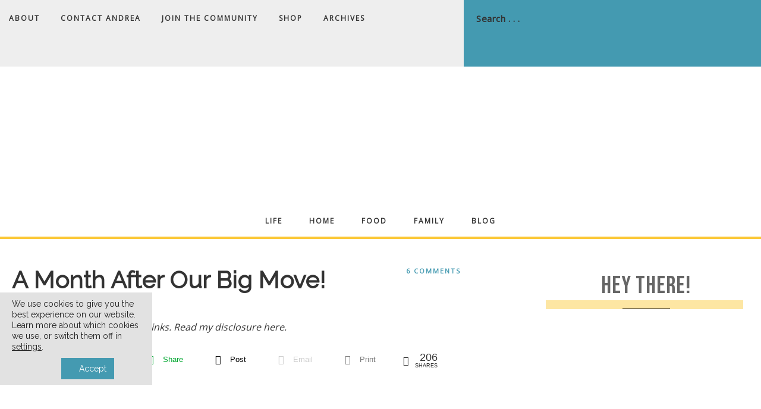

--- FILE ---
content_type: text/html; charset=UTF-8
request_url: https://andreadekker.com/a-month-after-our-big-move/
body_size: 37706
content:
<!DOCTYPE html>
<html lang="en-US">
<head >
<meta charset="UTF-8" />
<meta name="viewport" content="width=device-width, initial-scale=1" />
<title>A Month After Our Big Move!</title><link rel="preload" data-rocket-preload as="style" href="https://fonts.googleapis.com/css?family=Open%20Sans%7CRaleway&#038;display=swap" /><link rel="stylesheet" href="https://fonts.googleapis.com/css?family=Open%20Sans%7CRaleway&#038;display=swap" media="print" onload="this.media='all'" /><noscript><link rel="stylesheet" href="https://fonts.googleapis.com/css?family=Open%20Sans%7CRaleway&#038;display=swap" /></noscript>
<script type='text/javascript' id='asp-1be089c6-js-before'>if ( typeof window.ASP == 'undefined') { window.ASP = {wp_rocket_exception: "DOMContentLoaded", ajaxurl: "https:\/\/andreadekker.com\/wp-admin\/admin-ajax.php", home_url: "https:\/\/andreadekker.com\/", rest_url: "https:\/\/andreadekker.com\/wp-json\/", backend_ajaxurl: "https:\/\/andreadekker.com\/wp-admin\/admin-ajax.php", asp_url: "https:\/\/andreadekker.com\/wp-content\/plugins\/ajax-search-pro\/", upload_url: "https:\/\/andreadekker.com\/wp-content\/uploads\/asp_upload\/", detect_ajax: 0, media_query: "QMVctI", version: "4.28.0", build: 5107, pageHTML: "", additional_scripts: [{"handle":"wd-asp-ajaxsearchpro","src":"https:\/\/andreadekker.com\/wp-content\/plugins\/ajax-search-pro\/js\/min\/plugin\/merged\/asp.min.js","prereq":false}], script_async_load: false, font_url: "https:\/\/andreadekker.com\/wp-content\/plugins\/ajax-search-pro\/css\/fonts\/icons\/icons2.woff2", init_only_in_viewport: true, highlight: {"enabled":false,"data":[]}, debug: false, instances: {}, statistics: {"enabled":true,"record_results":true,"record_result_interactions":true,"results_page_dom_selector":""}, analytics: {"method":"event","tracking_id":"","event":{"focus":{"active":true,"action":"focus","category":"ASP {search_id} | {search_name}","label":"Input focus","value":"1"},"search_start":{"active":false,"action":"search_start","category":"ASP {search_id} | {search_name}","label":"Phrase: {phrase}","value":"1"},"search_end":{"active":true,"action":"search_end","category":"ASP {search_id} | {search_name}","label":"{phrase} | {results_count}","value":"1"},"magnifier":{"active":true,"action":"magnifier","category":"ASP {search_id} | {search_name}","label":"Magnifier clicked","value":"1"},"return":{"active":true,"action":"return","category":"ASP {search_id} | {search_name}","label":"Return button pressed","value":"1"},"try_this":{"active":true,"action":"try_this","category":"ASP {search_id} | {search_name}","label":"Try this click | {phrase}","value":"1"},"facet_change":{"active":false,"action":"facet_change","category":"ASP {search_id} | {search_name}","label":"{option_label} | {option_value}","value":"1"},"result_click":{"active":true,"action":"result_click","category":"ASP {search_id} | {search_name}","label":"{result_title} | {result_url}","value":"1"}}}}};</script><meta name='robots' content='max-image-preview:large' />

            <script data-no-defer="1" data-ezscrex="false" data-cfasync="false" data-pagespeed-no-defer data-cookieconsent="ignore">
                var ctPublicFunctions = {"_ajax_nonce":"2af82ea67c","_rest_nonce":"95ace6e973","_ajax_url":"\/wp-admin\/admin-ajax.php","_rest_url":"https:\/\/andreadekker.com\/wp-json\/","data__cookies_type":"none","data__ajax_type":"rest","data__bot_detector_enabled":"1","data__frontend_data_log_enabled":1,"cookiePrefix":"","wprocket_detected":true,"host_url":"andreadekker.com","text__ee_click_to_select":"Click to select the whole data","text__ee_original_email":"The complete one is","text__ee_got_it":"Got it","text__ee_blocked":"Blocked","text__ee_cannot_connect":"Cannot connect","text__ee_cannot_decode":"Can not decode email. Unknown reason","text__ee_email_decoder":"CleanTalk email decoder","text__ee_wait_for_decoding":"The magic is on the way!","text__ee_decoding_process":"Please wait a few seconds while we decode the contact data."}
            </script>
        
            <script data-no-defer="1" data-ezscrex="false" data-cfasync="false" data-pagespeed-no-defer data-cookieconsent="ignore">
                var ctPublic = {"_ajax_nonce":"2af82ea67c","settings__forms__check_internal":"0","settings__forms__check_external":"0","settings__forms__force_protection":"0","settings__forms__search_test":"1","settings__forms__wc_add_to_cart":"0","settings__data__bot_detector_enabled":"1","settings__sfw__anti_crawler":0,"blog_home":"https:\/\/andreadekker.com\/","pixel__setting":"3","pixel__enabled":true,"pixel__url":null,"data__email_check_before_post":"1","data__email_check_exist_post":"1","data__cookies_type":"none","data__key_is_ok":true,"data__visible_fields_required":true,"wl_brandname":"Anti-Spam by CleanTalk","wl_brandname_short":"CleanTalk","ct_checkjs_key":"429e9f873b7c1805c2793fc1ab3d625683c669cbd9b2b70e51198424fa3aa27b","emailEncoderPassKey":"4c98a60d9154cb8866304b2c6e73271c","bot_detector_forms_excluded":"W10=","advancedCacheExists":true,"varnishCacheExists":false,"wc_ajax_add_to_cart":true,"theRealPerson":{"phrases":{"trpHeading":"The Real Person Badge!","trpContent1":"The commenter acts as a real person and verified as not a bot.","trpContent2":" Anti-Spam by CleanTalk","trpContentLearnMore":"Learn more"},"trpContentLink":"https:\/\/cleantalk.org\/help\/the-real-person?utm_id=&amp;utm_term=&amp;utm_source=admin_side&amp;utm_medium=trp_badge&amp;utm_content=trp_badge_link_click&amp;utm_campaign=apbct_links","imgPersonUrl":"https:\/\/andreadekker.com\/wp-content\/plugins\/cleantalk-spam-protect\/css\/images\/real_user.svg","imgShieldUrl":"https:\/\/andreadekker.com\/wp-content\/plugins\/cleantalk-spam-protect\/css\/images\/shield.svg"}}
            </script>
        
<!-- Begin Social Rocket v1.3.4 https://wpsocialrocket.com -->
<meta property="og:title" content="A Month After Our Big Move!" />
<meta property="og:description" content="It&rsquo;s officially been one month since we moved to our dream house&hellip;and while it definitely does NOT look like our dream house just yet, I can sure say that I&rsquo;ve learned alot through our very first moving experience. I&rsquo;ve&nbsp;received&nbsp;many emails asking how things are going so I figured it was time for a &ldquo;moving&nbsp;update&rdquo;. &nbsp;Things ... Read More about  A Month After Our Big Move!" />
<meta name="twitter:card" content="summary_large_image">
<meta name="twitter:title" content="A Month After Our Big Move!" />
<meta name="twitter:description" content="It&rsquo;s officially been one month since we moved to our dream house&hellip;and while it definitely does NOT look like our dream house just yet, I can sure say that I&rsquo;ve learned alot through our very first moving experience. I&rsquo;ve&nbsp;received&nbsp;many emails asking how things are going so I figured it was time for a &ldquo;moving&nbsp;update&rdquo;. &nbsp;Things ... Read More about  A Month After Our Big Move!" />
<!-- / Social Rocket -->
<link rel='dns-prefetch' href='//widgetlogic.org' />
<link rel='dns-prefetch' href='//sunny-speaker-2505.kit.com' />
<link rel='dns-prefetch' href='//fd.cleantalk.org' />
<link rel='dns-prefetch' href='//scripts.mediavine.com' />
<link rel='dns-prefetch' href='//fonts.googleapis.com' />
<link rel='dns-prefetch' href='//code.ionicframework.com' />
<link href='https://fonts.gstatic.com' crossorigin rel='preconnect' />
<link rel="alternate" type="application/rss+xml" title="Andrea Dekker &raquo; Feed" href="https://andreadekker.com/feed/" />
<link rel="alternate" type="application/rss+xml" title="Andrea Dekker &raquo; Comments Feed" href="https://andreadekker.com/comments/feed/" />
<link rel="alternate" type="application/rss+xml" title="Andrea Dekker &raquo; A Month After Our Big Move! Comments Feed" href="https://andreadekker.com/a-month-after-our-big-move/feed/" />
<link rel="alternate" title="oEmbed (JSON)" type="application/json+oembed" href="https://andreadekker.com/wp-json/oembed/1.0/embed?url=https%3A%2F%2Fandreadekker.com%2Fa-month-after-our-big-move%2F" />
<link rel="alternate" title="oEmbed (XML)" type="text/xml+oembed" href="https://andreadekker.com/wp-json/oembed/1.0/embed?url=https%3A%2F%2Fandreadekker.com%2Fa-month-after-our-big-move%2F&#038;format=xml" />
<link rel="canonical" href="https://andreadekker.com/a-month-after-our-big-move/" />
		<!-- This site uses the Google Analytics by MonsterInsights plugin v9.11.1 - Using Analytics tracking - https://www.monsterinsights.com/ -->
							<script src="//www.googletagmanager.com/gtag/js?id=G-33PSZT27H1"  data-cfasync="false" data-wpfc-render="false" type="text/javascript" async></script>
			<script data-cfasync="false" data-wpfc-render="false" type="text/javascript">
				var mi_version = '9.11.1';
				var mi_track_user = true;
				var mi_no_track_reason = '';
								var MonsterInsightsDefaultLocations = {"page_location":"https:\/\/andreadekker.com\/a-month-after-our-big-move\/"};
								if ( typeof MonsterInsightsPrivacyGuardFilter === 'function' ) {
					var MonsterInsightsLocations = (typeof MonsterInsightsExcludeQuery === 'object') ? MonsterInsightsPrivacyGuardFilter( MonsterInsightsExcludeQuery ) : MonsterInsightsPrivacyGuardFilter( MonsterInsightsDefaultLocations );
				} else {
					var MonsterInsightsLocations = (typeof MonsterInsightsExcludeQuery === 'object') ? MonsterInsightsExcludeQuery : MonsterInsightsDefaultLocations;
				}

								var disableStrs = [
										'ga-disable-G-33PSZT27H1',
									];

				/* Function to detect opted out users */
				function __gtagTrackerIsOptedOut() {
					for (var index = 0; index < disableStrs.length; index++) {
						if (document.cookie.indexOf(disableStrs[index] + '=true') > -1) {
							return true;
						}
					}

					return false;
				}

				/* Disable tracking if the opt-out cookie exists. */
				if (__gtagTrackerIsOptedOut()) {
					for (var index = 0; index < disableStrs.length; index++) {
						window[disableStrs[index]] = true;
					}
				}

				/* Opt-out function */
				function __gtagTrackerOptout() {
					for (var index = 0; index < disableStrs.length; index++) {
						document.cookie = disableStrs[index] + '=true; expires=Thu, 31 Dec 2099 23:59:59 UTC; path=/';
						window[disableStrs[index]] = true;
					}
				}

				if ('undefined' === typeof gaOptout) {
					function gaOptout() {
						__gtagTrackerOptout();
					}
				}
								window.dataLayer = window.dataLayer || [];

				window.MonsterInsightsDualTracker = {
					helpers: {},
					trackers: {},
				};
				if (mi_track_user) {
					function __gtagDataLayer() {
						dataLayer.push(arguments);
					}

					function __gtagTracker(type, name, parameters) {
						if (!parameters) {
							parameters = {};
						}

						if (parameters.send_to) {
							__gtagDataLayer.apply(null, arguments);
							return;
						}

						if (type === 'event') {
														parameters.send_to = monsterinsights_frontend.v4_id;
							var hookName = name;
							if (typeof parameters['event_category'] !== 'undefined') {
								hookName = parameters['event_category'] + ':' + name;
							}

							if (typeof MonsterInsightsDualTracker.trackers[hookName] !== 'undefined') {
								MonsterInsightsDualTracker.trackers[hookName](parameters);
							} else {
								__gtagDataLayer('event', name, parameters);
							}
							
						} else {
							__gtagDataLayer.apply(null, arguments);
						}
					}

					__gtagTracker('js', new Date());
					__gtagTracker('set', {
						'developer_id.dZGIzZG': true,
											});
					if ( MonsterInsightsLocations.page_location ) {
						__gtagTracker('set', MonsterInsightsLocations);
					}
										__gtagTracker('config', 'G-33PSZT27H1', {"forceSSL":"true"} );
										window.gtag = __gtagTracker;										(function () {
						/* https://developers.google.com/analytics/devguides/collection/analyticsjs/ */
						/* ga and __gaTracker compatibility shim. */
						var noopfn = function () {
							return null;
						};
						var newtracker = function () {
							return new Tracker();
						};
						var Tracker = function () {
							return null;
						};
						var p = Tracker.prototype;
						p.get = noopfn;
						p.set = noopfn;
						p.send = function () {
							var args = Array.prototype.slice.call(arguments);
							args.unshift('send');
							__gaTracker.apply(null, args);
						};
						var __gaTracker = function () {
							var len = arguments.length;
							if (len === 0) {
								return;
							}
							var f = arguments[len - 1];
							if (typeof f !== 'object' || f === null || typeof f.hitCallback !== 'function') {
								if ('send' === arguments[0]) {
									var hitConverted, hitObject = false, action;
									if ('event' === arguments[1]) {
										if ('undefined' !== typeof arguments[3]) {
											hitObject = {
												'eventAction': arguments[3],
												'eventCategory': arguments[2],
												'eventLabel': arguments[4],
												'value': arguments[5] ? arguments[5] : 1,
											}
										}
									}
									if ('pageview' === arguments[1]) {
										if ('undefined' !== typeof arguments[2]) {
											hitObject = {
												'eventAction': 'page_view',
												'page_path': arguments[2],
											}
										}
									}
									if (typeof arguments[2] === 'object') {
										hitObject = arguments[2];
									}
									if (typeof arguments[5] === 'object') {
										Object.assign(hitObject, arguments[5]);
									}
									if ('undefined' !== typeof arguments[1].hitType) {
										hitObject = arguments[1];
										if ('pageview' === hitObject.hitType) {
											hitObject.eventAction = 'page_view';
										}
									}
									if (hitObject) {
										action = 'timing' === arguments[1].hitType ? 'timing_complete' : hitObject.eventAction;
										hitConverted = mapArgs(hitObject);
										__gtagTracker('event', action, hitConverted);
									}
								}
								return;
							}

							function mapArgs(args) {
								var arg, hit = {};
								var gaMap = {
									'eventCategory': 'event_category',
									'eventAction': 'event_action',
									'eventLabel': 'event_label',
									'eventValue': 'event_value',
									'nonInteraction': 'non_interaction',
									'timingCategory': 'event_category',
									'timingVar': 'name',
									'timingValue': 'value',
									'timingLabel': 'event_label',
									'page': 'page_path',
									'location': 'page_location',
									'title': 'page_title',
									'referrer' : 'page_referrer',
								};
								for (arg in args) {
																		if (!(!args.hasOwnProperty(arg) || !gaMap.hasOwnProperty(arg))) {
										hit[gaMap[arg]] = args[arg];
									} else {
										hit[arg] = args[arg];
									}
								}
								return hit;
							}

							try {
								f.hitCallback();
							} catch (ex) {
							}
						};
						__gaTracker.create = newtracker;
						__gaTracker.getByName = newtracker;
						__gaTracker.getAll = function () {
							return [];
						};
						__gaTracker.remove = noopfn;
						__gaTracker.loaded = true;
						window['__gaTracker'] = __gaTracker;
					})();
									} else {
										console.log("");
					(function () {
						function __gtagTracker() {
							return null;
						}

						window['__gtagTracker'] = __gtagTracker;
						window['gtag'] = __gtagTracker;
					})();
									}
			</script>
							<!-- / Google Analytics by MonsterInsights -->
		<style id='wp-img-auto-sizes-contain-inline-css' type='text/css'>
img:is([sizes=auto i],[sizes^="auto," i]){contain-intrinsic-size:3000px 1500px}
/*# sourceURL=wp-img-auto-sizes-contain-inline-css */
</style>
<link data-minify="1" rel='stylesheet' id='genesis-blocks-style-css-css' href='https://andreadekker.com/wp-content/cache/min/1/wp-content/plugins/genesis-blocks/dist/style-blocks.build.css?ver=1762267303' type='text/css' media='all' />
<link data-minify="1" rel='stylesheet' id='beloved-theme-css' href='https://andreadekker.com/wp-content/cache/min/1/wp-content/themes/restored316-beloved/style.css?ver=1762267303' type='text/css' media='all' />
<style id='beloved-theme-inline-css' type='text/css'>


		 a,
		.entry-title a:hover,
		.genesis-nav-menu a:hover,
		.genesis-nav-menu .current-menu-item > a,
		.more-from-category a:hover,
		.menu-toggle:focus,
		.menu-toggle:hover,
		.sub-menu-toggle:focus,
		.sub-menu-toggle:hover {
			color: #449ab1;
		}
		
		.more-from-category a:hover {
			border-color: #449ab1;
		}
		
		.woocommerce div.product p.price,
		.woocommerce div.product span.price,
		.woocommerce div.product .woocommerce-tabs ul.tabs li a:hover,
		.woocommerce div.product .woocommerce-tabs ul.tabs li a:focus,
		.woocommerce ul.products li.product h3:hover,
		.woocommerce ul.products li.product .price,
		.woocommerce .woocommerce-breadcrumb a:hover,
		.woocommerce .woocommerce-breadcrumb a:focus,
		.woocommerce .widget_layered_nav ul li.chosen a::before,
		.woocommerce .widget_layered_nav_filters ul li a::before,
		.woocommerce .widget_rating_filter ul li.chosen a::before,
		.woocommerce ul.products li.product .price {
			color: #449ab1 !important;
		}
		
		

		button,
		input[type="button"],
		input[type="reset"],
		input[type="submit"],
		.button,
		a.more-link,
		.enews-widget input[type="submit"],
		.front-page-widgets .enews-widget input[type="submit"],
		.nf-field-element input[type="button"] {
			background-color: #449ab1;
		}
		
		.nav-primary .genesis-nav-menu > .search,
		.search-div {
			background-color: #449ab1;
		}
		
		.woocommerce a.button,
		.woocommerce a.button.alt,
		.woocommerce button.button,
		.woocommerce button.button.alt,
		.woocommerce input.button,
		.woocommerce input.button.alt,
		.woocommerce input.button[type="submit"],
		.woocommerce #respond input#submit,
		.woocommerce #respond input#submit.alt,
		.woocommerce span.onsale {
			background-color: #449ab1 !important;
		}

		.woocommerce-error,
		.woocommerce-info,
		.woocommerce-message {
			border-top-color: #449ab1 !important;
		}

		.woocommerce-error::before,
		.woocommerce-info::before,
		.woocommerce-message::before {
			color: #449ab1 !important;
		}
		
		

		button,
		input[type="button"],
		input[type="reset"],
		input[type="submit"],
		.button,
		a.more-link,
		.enews-widget input[type="submit"],
		.front-page-widgets .enews-widget input[type="submit"],
		.nf-field-element input[type="button"] {
			border-color: #449ab1;
		}
		
		
		
		button:hover,
		input[type="button"]:hover,
		input[type="reset"]:hover,
		input[type="submit"]:hover,
		.button:hover,
		a.more-link:hover,
		.enews-widget input[type="submit"]:hover,
		.front-page-widgets .enews-widget input[type="submit"]:hover,
		.nf-field-element input[type="button"]:hover {
			background-color: #f21e67;
		}
		
		

		button:hover,
		input[type="button"]:hover,
		input[type="reset"]:hover,
		input[type="submit"]:hover,
		.button:hover,
		a.more-link:hover,
		.enews-widget input[type="submit"]:hover,
		.front-page-widgets .enews-widget input[type="submit"]:hover,
		.nf-field-element input[type="button"]:hover {
			border-color: #f21e67;
		}
		
		

		.nav-primary,
		.site-footer,
		input,
		select,
		textarea,
		.enews-widget,
		.nf-form-cont {
			background-color: #eeeeee;
		}

		.front-page-2,
		.front-page-4,
		.front-page-6 {
			background-color: #eeeeee !important;
		}
		
		
/*# sourceURL=beloved-theme-inline-css */
</style>
<style id='wp-emoji-styles-inline-css' type='text/css'>

	img.wp-smiley, img.emoji {
		display: inline !important;
		border: none !important;
		box-shadow: none !important;
		height: 1em !important;
		width: 1em !important;
		margin: 0 0.07em !important;
		vertical-align: -0.1em !important;
		background: none !important;
		padding: 0 !important;
	}
/*# sourceURL=wp-emoji-styles-inline-css */
</style>
<link rel='stylesheet' id='wp-block-library-css' href='https://andreadekker.com/wp-includes/css/dist/block-library/style.min.css?ver=6.9' type='text/css' media='all' />
<style id='global-styles-inline-css' type='text/css'>
:root{--wp--preset--aspect-ratio--square: 1;--wp--preset--aspect-ratio--4-3: 4/3;--wp--preset--aspect-ratio--3-4: 3/4;--wp--preset--aspect-ratio--3-2: 3/2;--wp--preset--aspect-ratio--2-3: 2/3;--wp--preset--aspect-ratio--16-9: 16/9;--wp--preset--aspect-ratio--9-16: 9/16;--wp--preset--color--black: #000000;--wp--preset--color--cyan-bluish-gray: #abb8c3;--wp--preset--color--white: #ffffff;--wp--preset--color--pale-pink: #f78da7;--wp--preset--color--vivid-red: #cf2e2e;--wp--preset--color--luminous-vivid-orange: #ff6900;--wp--preset--color--luminous-vivid-amber: #fcb900;--wp--preset--color--light-green-cyan: #7bdcb5;--wp--preset--color--vivid-green-cyan: #00d084;--wp--preset--color--pale-cyan-blue: #8ed1fc;--wp--preset--color--vivid-cyan-blue: #0693e3;--wp--preset--color--vivid-purple: #9b51e0;--wp--preset--color--light-gray: #f9f9f9;--wp--preset--color--light-pink: #fbf5f3;--wp--preset--color--medium-pink: #f0dcd5;--wp--preset--color--dark-pink: #dcb8ad;--wp--preset--color--dark-gray: #333;--wp--preset--gradient--vivid-cyan-blue-to-vivid-purple: linear-gradient(135deg,rgb(6,147,227) 0%,rgb(155,81,224) 100%);--wp--preset--gradient--light-green-cyan-to-vivid-green-cyan: linear-gradient(135deg,rgb(122,220,180) 0%,rgb(0,208,130) 100%);--wp--preset--gradient--luminous-vivid-amber-to-luminous-vivid-orange: linear-gradient(135deg,rgb(252,185,0) 0%,rgb(255,105,0) 100%);--wp--preset--gradient--luminous-vivid-orange-to-vivid-red: linear-gradient(135deg,rgb(255,105,0) 0%,rgb(207,46,46) 100%);--wp--preset--gradient--very-light-gray-to-cyan-bluish-gray: linear-gradient(135deg,rgb(238,238,238) 0%,rgb(169,184,195) 100%);--wp--preset--gradient--cool-to-warm-spectrum: linear-gradient(135deg,rgb(74,234,220) 0%,rgb(151,120,209) 20%,rgb(207,42,186) 40%,rgb(238,44,130) 60%,rgb(251,105,98) 80%,rgb(254,248,76) 100%);--wp--preset--gradient--blush-light-purple: linear-gradient(135deg,rgb(255,206,236) 0%,rgb(152,150,240) 100%);--wp--preset--gradient--blush-bordeaux: linear-gradient(135deg,rgb(254,205,165) 0%,rgb(254,45,45) 50%,rgb(107,0,62) 100%);--wp--preset--gradient--luminous-dusk: linear-gradient(135deg,rgb(255,203,112) 0%,rgb(199,81,192) 50%,rgb(65,88,208) 100%);--wp--preset--gradient--pale-ocean: linear-gradient(135deg,rgb(255,245,203) 0%,rgb(182,227,212) 50%,rgb(51,167,181) 100%);--wp--preset--gradient--electric-grass: linear-gradient(135deg,rgb(202,248,128) 0%,rgb(113,206,126) 100%);--wp--preset--gradient--midnight: linear-gradient(135deg,rgb(2,3,129) 0%,rgb(40,116,252) 100%);--wp--preset--font-size--small: 12px;--wp--preset--font-size--medium: 20px;--wp--preset--font-size--large: 20px;--wp--preset--font-size--x-large: 42px;--wp--preset--font-size--normal: 16px;--wp--preset--font-size--larger: 24px;--wp--preset--spacing--20: 0.44rem;--wp--preset--spacing--30: 0.67rem;--wp--preset--spacing--40: 1rem;--wp--preset--spacing--50: 1.5rem;--wp--preset--spacing--60: 2.25rem;--wp--preset--spacing--70: 3.38rem;--wp--preset--spacing--80: 5.06rem;--wp--preset--shadow--natural: 6px 6px 9px rgba(0, 0, 0, 0.2);--wp--preset--shadow--deep: 12px 12px 50px rgba(0, 0, 0, 0.4);--wp--preset--shadow--sharp: 6px 6px 0px rgba(0, 0, 0, 0.2);--wp--preset--shadow--outlined: 6px 6px 0px -3px rgb(255, 255, 255), 6px 6px rgb(0, 0, 0);--wp--preset--shadow--crisp: 6px 6px 0px rgb(0, 0, 0);}:where(.is-layout-flex){gap: 0.5em;}:where(.is-layout-grid){gap: 0.5em;}body .is-layout-flex{display: flex;}.is-layout-flex{flex-wrap: wrap;align-items: center;}.is-layout-flex > :is(*, div){margin: 0;}body .is-layout-grid{display: grid;}.is-layout-grid > :is(*, div){margin: 0;}:where(.wp-block-columns.is-layout-flex){gap: 2em;}:where(.wp-block-columns.is-layout-grid){gap: 2em;}:where(.wp-block-post-template.is-layout-flex){gap: 1.25em;}:where(.wp-block-post-template.is-layout-grid){gap: 1.25em;}.has-black-color{color: var(--wp--preset--color--black) !important;}.has-cyan-bluish-gray-color{color: var(--wp--preset--color--cyan-bluish-gray) !important;}.has-white-color{color: var(--wp--preset--color--white) !important;}.has-pale-pink-color{color: var(--wp--preset--color--pale-pink) !important;}.has-vivid-red-color{color: var(--wp--preset--color--vivid-red) !important;}.has-luminous-vivid-orange-color{color: var(--wp--preset--color--luminous-vivid-orange) !important;}.has-luminous-vivid-amber-color{color: var(--wp--preset--color--luminous-vivid-amber) !important;}.has-light-green-cyan-color{color: var(--wp--preset--color--light-green-cyan) !important;}.has-vivid-green-cyan-color{color: var(--wp--preset--color--vivid-green-cyan) !important;}.has-pale-cyan-blue-color{color: var(--wp--preset--color--pale-cyan-blue) !important;}.has-vivid-cyan-blue-color{color: var(--wp--preset--color--vivid-cyan-blue) !important;}.has-vivid-purple-color{color: var(--wp--preset--color--vivid-purple) !important;}.has-black-background-color{background-color: var(--wp--preset--color--black) !important;}.has-cyan-bluish-gray-background-color{background-color: var(--wp--preset--color--cyan-bluish-gray) !important;}.has-white-background-color{background-color: var(--wp--preset--color--white) !important;}.has-pale-pink-background-color{background-color: var(--wp--preset--color--pale-pink) !important;}.has-vivid-red-background-color{background-color: var(--wp--preset--color--vivid-red) !important;}.has-luminous-vivid-orange-background-color{background-color: var(--wp--preset--color--luminous-vivid-orange) !important;}.has-luminous-vivid-amber-background-color{background-color: var(--wp--preset--color--luminous-vivid-amber) !important;}.has-light-green-cyan-background-color{background-color: var(--wp--preset--color--light-green-cyan) !important;}.has-vivid-green-cyan-background-color{background-color: var(--wp--preset--color--vivid-green-cyan) !important;}.has-pale-cyan-blue-background-color{background-color: var(--wp--preset--color--pale-cyan-blue) !important;}.has-vivid-cyan-blue-background-color{background-color: var(--wp--preset--color--vivid-cyan-blue) !important;}.has-vivid-purple-background-color{background-color: var(--wp--preset--color--vivid-purple) !important;}.has-black-border-color{border-color: var(--wp--preset--color--black) !important;}.has-cyan-bluish-gray-border-color{border-color: var(--wp--preset--color--cyan-bluish-gray) !important;}.has-white-border-color{border-color: var(--wp--preset--color--white) !important;}.has-pale-pink-border-color{border-color: var(--wp--preset--color--pale-pink) !important;}.has-vivid-red-border-color{border-color: var(--wp--preset--color--vivid-red) !important;}.has-luminous-vivid-orange-border-color{border-color: var(--wp--preset--color--luminous-vivid-orange) !important;}.has-luminous-vivid-amber-border-color{border-color: var(--wp--preset--color--luminous-vivid-amber) !important;}.has-light-green-cyan-border-color{border-color: var(--wp--preset--color--light-green-cyan) !important;}.has-vivid-green-cyan-border-color{border-color: var(--wp--preset--color--vivid-green-cyan) !important;}.has-pale-cyan-blue-border-color{border-color: var(--wp--preset--color--pale-cyan-blue) !important;}.has-vivid-cyan-blue-border-color{border-color: var(--wp--preset--color--vivid-cyan-blue) !important;}.has-vivid-purple-border-color{border-color: var(--wp--preset--color--vivid-purple) !important;}.has-vivid-cyan-blue-to-vivid-purple-gradient-background{background: var(--wp--preset--gradient--vivid-cyan-blue-to-vivid-purple) !important;}.has-light-green-cyan-to-vivid-green-cyan-gradient-background{background: var(--wp--preset--gradient--light-green-cyan-to-vivid-green-cyan) !important;}.has-luminous-vivid-amber-to-luminous-vivid-orange-gradient-background{background: var(--wp--preset--gradient--luminous-vivid-amber-to-luminous-vivid-orange) !important;}.has-luminous-vivid-orange-to-vivid-red-gradient-background{background: var(--wp--preset--gradient--luminous-vivid-orange-to-vivid-red) !important;}.has-very-light-gray-to-cyan-bluish-gray-gradient-background{background: var(--wp--preset--gradient--very-light-gray-to-cyan-bluish-gray) !important;}.has-cool-to-warm-spectrum-gradient-background{background: var(--wp--preset--gradient--cool-to-warm-spectrum) !important;}.has-blush-light-purple-gradient-background{background: var(--wp--preset--gradient--blush-light-purple) !important;}.has-blush-bordeaux-gradient-background{background: var(--wp--preset--gradient--blush-bordeaux) !important;}.has-luminous-dusk-gradient-background{background: var(--wp--preset--gradient--luminous-dusk) !important;}.has-pale-ocean-gradient-background{background: var(--wp--preset--gradient--pale-ocean) !important;}.has-electric-grass-gradient-background{background: var(--wp--preset--gradient--electric-grass) !important;}.has-midnight-gradient-background{background: var(--wp--preset--gradient--midnight) !important;}.has-small-font-size{font-size: var(--wp--preset--font-size--small) !important;}.has-medium-font-size{font-size: var(--wp--preset--font-size--medium) !important;}.has-large-font-size{font-size: var(--wp--preset--font-size--large) !important;}.has-x-large-font-size{font-size: var(--wp--preset--font-size--x-large) !important;}
/*# sourceURL=global-styles-inline-css */
</style>

<style id='classic-theme-styles-inline-css' type='text/css'>
/*! This file is auto-generated */
.wp-block-button__link{color:#fff;background-color:#32373c;border-radius:9999px;box-shadow:none;text-decoration:none;padding:calc(.667em + 2px) calc(1.333em + 2px);font-size:1.125em}.wp-block-file__button{background:#32373c;color:#fff;text-decoration:none}
/*# sourceURL=/wp-includes/css/classic-themes.min.css */
</style>
<link data-minify="1" rel='stylesheet' id='block-widget-css' href='https://andreadekker.com/wp-content/cache/min/1/wp-content/plugins/widget-logic/block_widget/css/widget.css?ver=1762267303' type='text/css' media='all' />
<link data-minify="1" rel='stylesheet' id='convertkit-broadcasts-css' href='https://andreadekker.com/wp-content/cache/min/1/wp-content/plugins/convertkit/resources/frontend/css/broadcasts.css?ver=1762267303' type='text/css' media='all' />
<link data-minify="1" rel='stylesheet' id='convertkit-button-css' href='https://andreadekker.com/wp-content/cache/min/1/wp-content/plugins/convertkit/resources/frontend/css/button.css?ver=1762267303' type='text/css' media='all' />
<style id='wp-block-button-inline-css' type='text/css'>
.wp-block-button__link{align-content:center;box-sizing:border-box;cursor:pointer;display:inline-block;height:100%;text-align:center;word-break:break-word}.wp-block-button__link.aligncenter{text-align:center}.wp-block-button__link.alignright{text-align:right}:where(.wp-block-button__link){border-radius:9999px;box-shadow:none;padding:calc(.667em + 2px) calc(1.333em + 2px);text-decoration:none}.wp-block-button[style*=text-decoration] .wp-block-button__link{text-decoration:inherit}.wp-block-buttons>.wp-block-button.has-custom-width{max-width:none}.wp-block-buttons>.wp-block-button.has-custom-width .wp-block-button__link{width:100%}.wp-block-buttons>.wp-block-button.has-custom-font-size .wp-block-button__link{font-size:inherit}.wp-block-buttons>.wp-block-button.wp-block-button__width-25{width:calc(25% - var(--wp--style--block-gap, .5em)*.75)}.wp-block-buttons>.wp-block-button.wp-block-button__width-50{width:calc(50% - var(--wp--style--block-gap, .5em)*.5)}.wp-block-buttons>.wp-block-button.wp-block-button__width-75{width:calc(75% - var(--wp--style--block-gap, .5em)*.25)}.wp-block-buttons>.wp-block-button.wp-block-button__width-100{flex-basis:100%;width:100%}.wp-block-buttons.is-vertical>.wp-block-button.wp-block-button__width-25{width:25%}.wp-block-buttons.is-vertical>.wp-block-button.wp-block-button__width-50{width:50%}.wp-block-buttons.is-vertical>.wp-block-button.wp-block-button__width-75{width:75%}.wp-block-button.is-style-squared,.wp-block-button__link.wp-block-button.is-style-squared{border-radius:0}.wp-block-button.no-border-radius,.wp-block-button__link.no-border-radius{border-radius:0!important}:root :where(.wp-block-button .wp-block-button__link.is-style-outline),:root :where(.wp-block-button.is-style-outline>.wp-block-button__link){border:2px solid;padding:.667em 1.333em}:root :where(.wp-block-button .wp-block-button__link.is-style-outline:not(.has-text-color)),:root :where(.wp-block-button.is-style-outline>.wp-block-button__link:not(.has-text-color)){color:currentColor}:root :where(.wp-block-button .wp-block-button__link.is-style-outline:not(.has-background)),:root :where(.wp-block-button.is-style-outline>.wp-block-button__link:not(.has-background)){background-color:initial;background-image:none}
/*# sourceURL=https://andreadekker.com/wp-includes/blocks/button/style.min.css */
</style>
<link data-minify="1" rel='stylesheet' id='convertkit-form-css' href='https://andreadekker.com/wp-content/cache/min/1/wp-content/plugins/convertkit/resources/frontend/css/form.css?ver=1762267303' type='text/css' media='all' />
<link data-minify="1" rel='stylesheet' id='convertkit-form-builder-field-css' href='https://andreadekker.com/wp-content/cache/min/1/wp-content/plugins/convertkit/resources/frontend/css/form-builder.css?ver=1762267303' type='text/css' media='all' />
<link data-minify="1" rel='stylesheet' id='convertkit-form-builder-css' href='https://andreadekker.com/wp-content/cache/min/1/wp-content/plugins/convertkit/resources/frontend/css/form-builder.css?ver=1762267303' type='text/css' media='all' />
<link rel='stylesheet' id='cleantalk-public-css-css' href='https://andreadekker.com/wp-content/plugins/cleantalk-spam-protect/css/cleantalk-public.min.css?ver=6.71_1769085454' type='text/css' media='all' />
<link rel='stylesheet' id='cleantalk-email-decoder-css-css' href='https://andreadekker.com/wp-content/plugins/cleantalk-spam-protect/css/cleantalk-email-decoder.min.css?ver=6.71_1769085454' type='text/css' media='all' />
<link rel='stylesheet' id='cleantalk-trp-css-css' href='https://andreadekker.com/wp-content/plugins/cleantalk-spam-protect/css/cleantalk-trp.min.css?ver=6.71_1769085454' type='text/css' media='all' />
<link data-minify="1" rel='stylesheet' id='woocommerce-layout-css' href='https://andreadekker.com/wp-content/cache/min/1/wp-content/plugins/woocommerce/assets/css/woocommerce-layout.css?ver=1762267303' type='text/css' media='all' />
<link data-minify="1" rel='stylesheet' id='woocommerce-smallscreen-css' href='https://andreadekker.com/wp-content/cache/min/1/wp-content/plugins/woocommerce/assets/css/woocommerce-smallscreen.css?ver=1762267303' type='text/css' media='only screen and (max-width: 1200px)' />
<link data-minify="1" rel='stylesheet' id='woocommerce-general-css' href='https://andreadekker.com/wp-content/cache/min/1/wp-content/plugins/woocommerce/assets/css/woocommerce.css?ver=1762267303' type='text/css' media='all' />
<link data-minify="1" rel='stylesheet' id='beloved-woocommerce-styles-css' href='https://andreadekker.com/wp-content/cache/min/1/wp-content/themes/restored316-beloved/lib/woocommerce/beloved-woocommerce.css?ver=1762267303' type='text/css' media='screen' />
<style id='woocommerce-inline-inline-css' type='text/css'>
.woocommerce form .form-row .required { visibility: visible; }
/*# sourceURL=woocommerce-inline-inline-css */
</style>
<link rel='stylesheet' id='wp-post-block-css' href='https://andreadekker.com/wp-content/plugins/wp-post-block//assets/dist/?ver=1.0.0' type='text/css' media='all' />
<link rel='stylesheet' id='wp-post-block_gutenberg-css' href='https://andreadekker.com/wp-content/plugins/wp-post-block//assets/dist/?ver=1.0.0' type='text/css' media='all' />

<link data-minify="1" rel='stylesheet' id='ionicons-css' href='https://andreadekker.com/wp-content/cache/min/1/ionicons/2.0.1/css/ionicons.min.css?ver=1762267304' type='text/css' media='all' />
<link data-minify="1" rel='stylesheet' id='dashicons-css' href='https://andreadekker.com/wp-content/cache/min/1/wp-includes/css/dashicons.min.css?ver=1762267304' type='text/css' media='all' />
<link data-minify="1" rel='stylesheet' id='beloved-gutenberg-css' href='https://andreadekker.com/wp-content/cache/min/1/wp-content/themes/restored316-beloved/lib/gutenberg/front-end.css?ver=1762267304' type='text/css' media='all' />
<link data-minify="1" rel='stylesheet' id='simple-social-icons-font-css' href='https://andreadekker.com/wp-content/cache/min/1/wp-content/plugins/simple-social-icons/css/style.css?ver=1762267304' type='text/css' media='all' />
<link data-minify="1" rel='stylesheet' id='social_rocket-css' href='https://andreadekker.com/wp-content/cache/min/1/wp-content/plugins/social-rocket-pro/core/assets/css/style.css?ver=1762267304' type='text/css' media='all' />
<style id='social_rocket-inline-css' type='text/css'>

					.social-rocket-inline-buttons.social-rocket-desktop-only .social-rocket-buffer .social-rocket-button-icon,
					.social-rocket-inline-buttons.social-rocket-desktop-only .social-rocket-buffer .social-rocket-button-cta,
					.social-rocket-inline-buttons.social-rocket-desktop-only .social-rocket-buffer .social-rocket-button-count {
						color: #323b43;
					}
				
					.social-rocket-inline-buttons.social-rocket-desktop-only .social-rocket-button.social-rocket-buffer {
						background-color: transparent;
					}
				
					.social-rocket-inline-buttons.social-rocket-desktop-only .social-rocket-button.social-rocket-buffer {
						border-color: transparent;
					}
				
					.social-rocket-inline-buttons.social-rocket-desktop-only .social-rocket-buffer:hover .social-rocket-button-icon,
					.social-rocket-inline-buttons.social-rocket-desktop-only .social-rocket-buffer:hover .social-rocket-button-cta,
					.social-rocket-inline-buttons.social-rocket-desktop-only .social-rocket-buffer:hover .social-rocket-button-count {
						color: #21272c;
					}
					.social-rocket-inline-buttons.social-rocket-desktop-only .social-rocket-buffer:hover .social-rocket-button-icon svg,
					.social-rocket-inline-buttons.social-rocket-desktop-only .social-rocket-buffer:hover .social-rocket-button-icon svg g,
					.social-rocket-inline-buttons.social-rocket-desktop-only .social-rocket-buffer:hover .social-rocket-button-icon svg path {
						fill: #21272c;
					}
				
					.social-rocket-inline-buttons.social-rocket-desktop-only .social-rocket-facebook .social-rocket-button-icon,
					.social-rocket-inline-buttons.social-rocket-desktop-only .social-rocket-facebook .social-rocket-button-cta,
					.social-rocket-inline-buttons.social-rocket-desktop-only .social-rocket-facebook .social-rocket-button-count {
						color: #3b5998;
					}
				
					.social-rocket-inline-buttons.social-rocket-desktop-only .social-rocket-button.social-rocket-facebook {
						background-color: transparent;
					}
				
					.social-rocket-inline-buttons.social-rocket-desktop-only .social-rocket-button.social-rocket-facebook {
						border-color: transparent;
					}
				
					.social-rocket-inline-buttons.social-rocket-desktop-only .social-rocket-facebook:hover .social-rocket-button-icon,
					.social-rocket-inline-buttons.social-rocket-desktop-only .social-rocket-facebook:hover .social-rocket-button-cta,
					.social-rocket-inline-buttons.social-rocket-desktop-only .social-rocket-facebook:hover .social-rocket-button-count {
						color: #324b81;
					}
					.social-rocket-inline-buttons.social-rocket-desktop-only .social-rocket-facebook:hover .social-rocket-button-icon svg,
					.social-rocket-inline-buttons.social-rocket-desktop-only .social-rocket-facebook:hover .social-rocket-button-icon svg g,
					.social-rocket-inline-buttons.social-rocket-desktop-only .social-rocket-facebook:hover .social-rocket-button-icon svg path {
						fill: #324b81;
					}
				
					.social-rocket-inline-buttons.social-rocket-desktop-only .social-rocket-linkedin .social-rocket-button-icon,
					.social-rocket-inline-buttons.social-rocket-desktop-only .social-rocket-linkedin .social-rocket-button-cta,
					.social-rocket-inline-buttons.social-rocket-desktop-only .social-rocket-linkedin .social-rocket-button-count {
						color: #007bb6;
					}
				
					.social-rocket-inline-buttons.social-rocket-desktop-only .social-rocket-button.social-rocket-linkedin {
						background-color: transparent;
					}
				
					.social-rocket-inline-buttons.social-rocket-desktop-only .social-rocket-button.social-rocket-linkedin {
						border-color: transparent;
					}
				
					.social-rocket-inline-buttons.social-rocket-desktop-only .social-rocket-linkedin:hover .social-rocket-button-icon,
					.social-rocket-inline-buttons.social-rocket-desktop-only .social-rocket-linkedin:hover .social-rocket-button-cta,
					.social-rocket-inline-buttons.social-rocket-desktop-only .social-rocket-linkedin:hover .social-rocket-button-count {
						color: #006999;
					}
					.social-rocket-inline-buttons.social-rocket-desktop-only .social-rocket-linkedin:hover .social-rocket-button-icon svg,
					.social-rocket-inline-buttons.social-rocket-desktop-only .social-rocket-linkedin:hover .social-rocket-button-icon svg g,
					.social-rocket-inline-buttons.social-rocket-desktop-only .social-rocket-linkedin:hover .social-rocket-button-icon svg path {
						fill: #006999;
					}
				
					.social-rocket-inline-buttons.social-rocket-desktop-only .social-rocket-mix .social-rocket-button-icon,
					.social-rocket-inline-buttons.social-rocket-desktop-only .social-rocket-mix .social-rocket-button-cta,
					.social-rocket-inline-buttons.social-rocket-desktop-only .social-rocket-mix .social-rocket-button-count {
						color: #ff8226;
					}
				
					.social-rocket-inline-buttons.social-rocket-desktop-only .social-rocket-button.social-rocket-mix {
						background-color: transparent;
					}
				
					.social-rocket-inline-buttons.social-rocket-desktop-only .social-rocket-button.social-rocket-mix {
						border-color: transparent;
					}
				
					.social-rocket-inline-buttons.social-rocket-desktop-only .social-rocket-mix:hover .social-rocket-button-icon,
					.social-rocket-inline-buttons.social-rocket-desktop-only .social-rocket-mix:hover .social-rocket-button-cta,
					.social-rocket-inline-buttons.social-rocket-desktop-only .social-rocket-mix:hover .social-rocket-button-count {
						color: #ff6a00;
					}
					.social-rocket-inline-buttons.social-rocket-desktop-only .social-rocket-mix:hover .social-rocket-button-icon svg,
					.social-rocket-inline-buttons.social-rocket-desktop-only .social-rocket-mix:hover .social-rocket-button-icon svg g,
					.social-rocket-inline-buttons.social-rocket-desktop-only .social-rocket-mix:hover .social-rocket-button-icon svg path {
						fill: #ff6a00;
					}
				
					.social-rocket-inline-buttons.social-rocket-desktop-only .social-rocket-pinterest .social-rocket-button-icon,
					.social-rocket-inline-buttons.social-rocket-desktop-only .social-rocket-pinterest .social-rocket-button-cta,
					.social-rocket-inline-buttons.social-rocket-desktop-only .social-rocket-pinterest .social-rocket-button-count {
						color: #bd081c;
					}
				
					.social-rocket-inline-buttons.social-rocket-desktop-only .social-rocket-button.social-rocket-pinterest {
						background-color: transparent;
					}
				
					.social-rocket-inline-buttons.social-rocket-desktop-only .social-rocket-button.social-rocket-pinterest {
						border-color: transparent;
					}
				
					.social-rocket-inline-buttons.social-rocket-desktop-only .social-rocket-pinterest:hover .social-rocket-button-icon,
					.social-rocket-inline-buttons.social-rocket-desktop-only .social-rocket-pinterest:hover .social-rocket-button-cta,
					.social-rocket-inline-buttons.social-rocket-desktop-only .social-rocket-pinterest:hover .social-rocket-button-count {
						color: #930617;
					}
					.social-rocket-inline-buttons.social-rocket-desktop-only .social-rocket-pinterest:hover .social-rocket-button-icon svg,
					.social-rocket-inline-buttons.social-rocket-desktop-only .social-rocket-pinterest:hover .social-rocket-button-icon svg g,
					.social-rocket-inline-buttons.social-rocket-desktop-only .social-rocket-pinterest:hover .social-rocket-button-icon svg path {
						fill: #930617;
					}
				
					.social-rocket-inline-buttons.social-rocket-desktop-only .social-rocket-reddit .social-rocket-button-icon,
					.social-rocket-inline-buttons.social-rocket-desktop-only .social-rocket-reddit .social-rocket-button-cta,
					.social-rocket-inline-buttons.social-rocket-desktop-only .social-rocket-reddit .social-rocket-button-count {
						color: #fe4403;
					}
				
					.social-rocket-inline-buttons.social-rocket-desktop-only .social-rocket-button.social-rocket-reddit {
						background-color: transparent;
					}
				
					.social-rocket-inline-buttons.social-rocket-desktop-only .social-rocket-button.social-rocket-reddit {
						border-color: transparent;
					}
				
					.social-rocket-inline-buttons.social-rocket-desktop-only .social-rocket-reddit:hover .social-rocket-button-icon,
					.social-rocket-inline-buttons.social-rocket-desktop-only .social-rocket-reddit:hover .social-rocket-button-cta,
					.social-rocket-inline-buttons.social-rocket-desktop-only .social-rocket-reddit:hover .social-rocket-button-count {
						color: #cb3701;
					}
					.social-rocket-inline-buttons.social-rocket-desktop-only .social-rocket-reddit:hover .social-rocket-button-icon svg,
					.social-rocket-inline-buttons.social-rocket-desktop-only .social-rocket-reddit:hover .social-rocket-button-icon svg g,
					.social-rocket-inline-buttons.social-rocket-desktop-only .social-rocket-reddit:hover .social-rocket-button-icon svg path {
						fill: #cb3701;
					}
				
					.social-rocket-inline-buttons.social-rocket-desktop-only .social-rocket-twitter .social-rocket-button-icon,
					.social-rocket-inline-buttons.social-rocket-desktop-only .social-rocket-twitter .social-rocket-button-cta,
					.social-rocket-inline-buttons.social-rocket-desktop-only .social-rocket-twitter .social-rocket-button-count {
						color: #000000;
					}
				
					.social-rocket-inline-buttons.social-rocket-desktop-only .social-rocket-button.social-rocket-twitter {
						background-color: transparent;
					}
				
					.social-rocket-inline-buttons.social-rocket-desktop-only .social-rocket-button.social-rocket-twitter {
						border-color: transparent;
					}
				
					.social-rocket-inline-buttons.social-rocket-desktop-only .social-rocket-twitter:hover .social-rocket-button-icon,
					.social-rocket-inline-buttons.social-rocket-desktop-only .social-rocket-twitter:hover .social-rocket-button-cta,
					.social-rocket-inline-buttons.social-rocket-desktop-only .social-rocket-twitter:hover .social-rocket-button-count {
						color: #0d0d0d;
					}
					.social-rocket-inline-buttons.social-rocket-desktop-only .social-rocket-twitter:hover .social-rocket-button-icon svg,
					.social-rocket-inline-buttons.social-rocket-desktop-only .social-rocket-twitter:hover .social-rocket-button-icon svg g,
					.social-rocket-inline-buttons.social-rocket-desktop-only .social-rocket-twitter:hover .social-rocket-button-icon svg path {
						fill: #0d0d0d;
					}
				
					.social-rocket-inline-buttons.social-rocket-desktop-only .social-rocket-email .social-rocket-button-icon,
					.social-rocket-inline-buttons.social-rocket-desktop-only .social-rocket-email .social-rocket-button-cta,
					.social-rocket-inline-buttons.social-rocket-desktop-only .social-rocket-email .social-rocket-button-count {
						color: #cccccc;
					}
				
					.social-rocket-inline-buttons.social-rocket-desktop-only .social-rocket-button.social-rocket-email {
						background-color: transparent;
					}
				
					.social-rocket-inline-buttons.social-rocket-desktop-only .social-rocket-button.social-rocket-email {
						border-color: transparent;
					}
				
					.social-rocket-inline-buttons.social-rocket-desktop-only .social-rocket-email:hover .social-rocket-button-icon,
					.social-rocket-inline-buttons.social-rocket-desktop-only .social-rocket-email:hover .social-rocket-button-cta,
					.social-rocket-inline-buttons.social-rocket-desktop-only .social-rocket-email:hover .social-rocket-button-count {
						color: #b3b3b3;
					}
					.social-rocket-inline-buttons.social-rocket-desktop-only .social-rocket-email:hover .social-rocket-button-icon svg,
					.social-rocket-inline-buttons.social-rocket-desktop-only .social-rocket-email:hover .social-rocket-button-icon svg g,
					.social-rocket-inline-buttons.social-rocket-desktop-only .social-rocket-email:hover .social-rocket-button-icon svg path {
						fill: #b3b3b3;
					}
				
					.social-rocket-inline-buttons.social-rocket-desktop-only .social-rocket-print .social-rocket-button-icon,
					.social-rocket-inline-buttons.social-rocket-desktop-only .social-rocket-print .social-rocket-button-cta,
					.social-rocket-inline-buttons.social-rocket-desktop-only .social-rocket-print .social-rocket-button-count {
						color: #787878;
					}
				
					.social-rocket-inline-buttons.social-rocket-desktop-only .social-rocket-button.social-rocket-print {
						background-color: transparent;
					}
				
					.social-rocket-inline-buttons.social-rocket-desktop-only .social-rocket-button.social-rocket-print {
						border-color: transparent;
					}
				
					.social-rocket-inline-buttons.social-rocket-desktop-only .social-rocket-print:hover .social-rocket-button-icon,
					.social-rocket-inline-buttons.social-rocket-desktop-only .social-rocket-print:hover .social-rocket-button-cta,
					.social-rocket-inline-buttons.social-rocket-desktop-only .social-rocket-print:hover .social-rocket-button-count {
						color: #666666;
					}
					.social-rocket-inline-buttons.social-rocket-desktop-only .social-rocket-print:hover .social-rocket-button-icon svg,
					.social-rocket-inline-buttons.social-rocket-desktop-only .social-rocket-print:hover .social-rocket-button-icon svg g,
					.social-rocket-inline-buttons.social-rocket-desktop-only .social-rocket-print:hover .social-rocket-button-icon svg path {
						fill: #666666;
					}
				
					.social-rocket-inline-buttons.social-rocket-desktop-only .social-rocket-amazon .social-rocket-button-icon,
					.social-rocket-inline-buttons.social-rocket-desktop-only .social-rocket-amazon .social-rocket-button-cta,
					.social-rocket-inline-buttons.social-rocket-desktop-only .social-rocket-amazon .social-rocket-button-count {
						color: #323b43;
					}
				
					.social-rocket-inline-buttons.social-rocket-desktop-only .social-rocket-button.social-rocket-amazon {
						background-color: transparent;
					}
				
					.social-rocket-inline-buttons.social-rocket-desktop-only .social-rocket-button.social-rocket-amazon {
						border-color: transparent;
					}
				
					.social-rocket-inline-buttons.social-rocket-desktop-only .social-rocket-amazon:hover .social-rocket-button-icon,
					.social-rocket-inline-buttons.social-rocket-desktop-only .social-rocket-amazon:hover .social-rocket-button-cta,
					.social-rocket-inline-buttons.social-rocket-desktop-only .social-rocket-amazon:hover .social-rocket-button-count {
						color: #2d353c;
					}
					.social-rocket-inline-buttons.social-rocket-desktop-only .social-rocket-amazon:hover .social-rocket-button-icon svg,
					.social-rocket-inline-buttons.social-rocket-desktop-only .social-rocket-amazon:hover .social-rocket-button-icon svg g,
					.social-rocket-inline-buttons.social-rocket-desktop-only .social-rocket-amazon:hover .social-rocket-button-icon svg path {
						fill: #2d353c;
					}
				
					.social-rocket-inline-buttons.social-rocket-desktop-only .social-rocket-blogger .social-rocket-button-icon,
					.social-rocket-inline-buttons.social-rocket-desktop-only .social-rocket-blogger .social-rocket-button-cta,
					.social-rocket-inline-buttons.social-rocket-desktop-only .social-rocket-blogger .social-rocket-button-count {
						color: #f57d00;
					}
				
					.social-rocket-inline-buttons.social-rocket-desktop-only .social-rocket-button.social-rocket-blogger {
						background-color: transparent;
					}
				
					.social-rocket-inline-buttons.social-rocket-desktop-only .social-rocket-button.social-rocket-blogger {
						border-color: transparent;
					}
				
					.social-rocket-inline-buttons.social-rocket-desktop-only .social-rocket-blogger:hover .social-rocket-button-icon,
					.social-rocket-inline-buttons.social-rocket-desktop-only .social-rocket-blogger:hover .social-rocket-button-cta,
					.social-rocket-inline-buttons.social-rocket-desktop-only .social-rocket-blogger:hover .social-rocket-button-count {
						color: #dc7000;
					}
					.social-rocket-inline-buttons.social-rocket-desktop-only .social-rocket-blogger:hover .social-rocket-button-icon svg,
					.social-rocket-inline-buttons.social-rocket-desktop-only .social-rocket-blogger:hover .social-rocket-button-icon svg g,
					.social-rocket-inline-buttons.social-rocket-desktop-only .social-rocket-blogger:hover .social-rocket-button-icon svg path {
						fill: #dc7000;
					}
				
					.social-rocket-inline-buttons.social-rocket-desktop-only .social-rocket-delicious .social-rocket-button-icon,
					.social-rocket-inline-buttons.social-rocket-desktop-only .social-rocket-delicious .social-rocket-button-cta,
					.social-rocket-inline-buttons.social-rocket-desktop-only .social-rocket-delicious .social-rocket-button-count {
						color: #3399ff;
					}
				
					.social-rocket-inline-buttons.social-rocket-desktop-only .social-rocket-button.social-rocket-delicious {
						background-color: transparent;
					}
				
					.social-rocket-inline-buttons.social-rocket-desktop-only .social-rocket-button.social-rocket-delicious {
						border-color: transparent;
					}
				
					.social-rocket-inline-buttons.social-rocket-desktop-only .social-rocket-delicious:hover .social-rocket-button-icon,
					.social-rocket-inline-buttons.social-rocket-desktop-only .social-rocket-delicious:hover .social-rocket-button-cta,
					.social-rocket-inline-buttons.social-rocket-desktop-only .social-rocket-delicious:hover .social-rocket-button-count {
						color: #2e89e5;
					}
					.social-rocket-inline-buttons.social-rocket-desktop-only .social-rocket-delicious:hover .social-rocket-button-icon svg,
					.social-rocket-inline-buttons.social-rocket-desktop-only .social-rocket-delicious:hover .social-rocket-button-icon svg g,
					.social-rocket-inline-buttons.social-rocket-desktop-only .social-rocket-delicious:hover .social-rocket-button-icon svg path {
						fill: #2e89e5;
					}
				
					.social-rocket-inline-buttons.social-rocket-desktop-only .social-rocket-digg .social-rocket-button-icon,
					.social-rocket-inline-buttons.social-rocket-desktop-only .social-rocket-digg .social-rocket-button-cta,
					.social-rocket-inline-buttons.social-rocket-desktop-only .social-rocket-digg .social-rocket-button-count {
						color: #1a1a1a;
					}
				
					.social-rocket-inline-buttons.social-rocket-desktop-only .social-rocket-button.social-rocket-digg {
						background-color: transparent;
					}
				
					.social-rocket-inline-buttons.social-rocket-desktop-only .social-rocket-button.social-rocket-digg {
						border-color: transparent;
					}
				
					.social-rocket-inline-buttons.social-rocket-desktop-only .social-rocket-digg:hover .social-rocket-button-icon,
					.social-rocket-inline-buttons.social-rocket-desktop-only .social-rocket-digg:hover .social-rocket-button-cta,
					.social-rocket-inline-buttons.social-rocket-desktop-only .social-rocket-digg:hover .social-rocket-button-count {
						color: #0d0d0d;
					}
					.social-rocket-inline-buttons.social-rocket-desktop-only .social-rocket-digg:hover .social-rocket-button-icon svg,
					.social-rocket-inline-buttons.social-rocket-desktop-only .social-rocket-digg:hover .social-rocket-button-icon svg g,
					.social-rocket-inline-buttons.social-rocket-desktop-only .social-rocket-digg:hover .social-rocket-button-icon svg path {
						fill: #0d0d0d;
					}
				
					.social-rocket-inline-buttons.social-rocket-desktop-only .social-rocket-evernote .social-rocket-button-icon,
					.social-rocket-inline-buttons.social-rocket-desktop-only .social-rocket-evernote .social-rocket-button-cta,
					.social-rocket-inline-buttons.social-rocket-desktop-only .social-rocket-evernote .social-rocket-button-count {
						color: #00a730;
					}
				
					.social-rocket-inline-buttons.social-rocket-desktop-only .social-rocket-button.social-rocket-evernote {
						background-color: transparent;
					}
				
					.social-rocket-inline-buttons.social-rocket-desktop-only .social-rocket-button.social-rocket-evernote {
						border-color: transparent;
					}
				
					.social-rocket-inline-buttons.social-rocket-desktop-only .social-rocket-evernote:hover .social-rocket-button-icon,
					.social-rocket-inline-buttons.social-rocket-desktop-only .social-rocket-evernote:hover .social-rocket-button-cta,
					.social-rocket-inline-buttons.social-rocket-desktop-only .social-rocket-evernote:hover .social-rocket-button-count {
						color: #008024;
					}
					.social-rocket-inline-buttons.social-rocket-desktop-only .social-rocket-evernote:hover .social-rocket-button-icon svg,
					.social-rocket-inline-buttons.social-rocket-desktop-only .social-rocket-evernote:hover .social-rocket-button-icon svg g,
					.social-rocket-inline-buttons.social-rocket-desktop-only .social-rocket-evernote:hover .social-rocket-button-icon svg path {
						fill: #008024;
					}
				
					.social-rocket-inline-buttons.social-rocket-desktop-only .social-rocket-facebook_messenger .social-rocket-button-icon,
					.social-rocket-inline-buttons.social-rocket-desktop-only .social-rocket-facebook_messenger .social-rocket-button-cta,
					.social-rocket-inline-buttons.social-rocket-desktop-only .social-rocket-facebook_messenger .social-rocket-button-count {
						color: #0084ff;
					}
				
					.social-rocket-inline-buttons.social-rocket-desktop-only .social-rocket-button.social-rocket-facebook_messenger {
						background-color: transparent;
					}
				
					.social-rocket-inline-buttons.social-rocket-desktop-only .social-rocket-button.social-rocket-facebook_messenger {
						border-color: transparent;
					}
				
					.social-rocket-inline-buttons.social-rocket-desktop-only .social-rocket-facebook_messenger:hover .social-rocket-button-icon,
					.social-rocket-inline-buttons.social-rocket-desktop-only .social-rocket-facebook_messenger:hover .social-rocket-button-cta,
					.social-rocket-inline-buttons.social-rocket-desktop-only .social-rocket-facebook_messenger:hover .social-rocket-button-count {
						color: #0076e5;
					}
					.social-rocket-inline-buttons.social-rocket-desktop-only .social-rocket-facebook_messenger:hover .social-rocket-button-icon svg,
					.social-rocket-inline-buttons.social-rocket-desktop-only .social-rocket-facebook_messenger:hover .social-rocket-button-icon svg g,
					.social-rocket-inline-buttons.social-rocket-desktop-only .social-rocket-facebook_messenger:hover .social-rocket-button-icon svg path {
						fill: #0076e5;
					}
				
					.social-rocket-inline-buttons.social-rocket-desktop-only .social-rocket-flipboard .social-rocket-button-icon,
					.social-rocket-inline-buttons.social-rocket-desktop-only .social-rocket-flipboard .social-rocket-button-cta,
					.social-rocket-inline-buttons.social-rocket-desktop-only .social-rocket-flipboard .social-rocket-button-count {
						color: #e12828;
					}
				
					.social-rocket-inline-buttons.social-rocket-desktop-only .social-rocket-button.social-rocket-flipboard {
						background-color: transparent;
					}
				
					.social-rocket-inline-buttons.social-rocket-desktop-only .social-rocket-button.social-rocket-flipboard {
						border-color: transparent;
					}
				
					.social-rocket-inline-buttons.social-rocket-desktop-only .social-rocket-flipboard:hover .social-rocket-button-icon,
					.social-rocket-inline-buttons.social-rocket-desktop-only .social-rocket-flipboard:hover .social-rocket-button-cta,
					.social-rocket-inline-buttons.social-rocket-desktop-only .social-rocket-flipboard:hover .social-rocket-button-count {
						color: #ca1c1c;
					}
					.social-rocket-inline-buttons.social-rocket-desktop-only .social-rocket-flipboard:hover .social-rocket-button-icon svg,
					.social-rocket-inline-buttons.social-rocket-desktop-only .social-rocket-flipboard:hover .social-rocket-button-icon svg g,
					.social-rocket-inline-buttons.social-rocket-desktop-only .social-rocket-flipboard:hover .social-rocket-button-icon svg path {
						fill: #ca1c1c;
					}
				
					.social-rocket-inline-buttons.social-rocket-desktop-only .social-rocket-google_bookmarks .social-rocket-button-icon,
					.social-rocket-inline-buttons.social-rocket-desktop-only .social-rocket-google_bookmarks .social-rocket-button-cta,
					.social-rocket-inline-buttons.social-rocket-desktop-only .social-rocket-google_bookmarks .social-rocket-button-count {
						color: #4285f4;
					}
				
					.social-rocket-inline-buttons.social-rocket-desktop-only .social-rocket-button.social-rocket-google_bookmarks {
						background-color: transparent;
					}
				
					.social-rocket-inline-buttons.social-rocket-desktop-only .social-rocket-button.social-rocket-google_bookmarks {
						border-color: transparent;
					}
				
					.social-rocket-inline-buttons.social-rocket-desktop-only .social-rocket-google_bookmarks:hover .social-rocket-button-icon,
					.social-rocket-inline-buttons.social-rocket-desktop-only .social-rocket-google_bookmarks:hover .social-rocket-button-cta,
					.social-rocket-inline-buttons.social-rocket-desktop-only .social-rocket-google_bookmarks:hover .social-rocket-button-count {
						color: #2674f2;
					}
					.social-rocket-inline-buttons.social-rocket-desktop-only .social-rocket-google_bookmarks:hover .social-rocket-button-icon svg,
					.social-rocket-inline-buttons.social-rocket-desktop-only .social-rocket-google_bookmarks:hover .social-rocket-button-icon svg g,
					.social-rocket-inline-buttons.social-rocket-desktop-only .social-rocket-google_bookmarks:hover .social-rocket-button-icon svg path {
						fill: #2674f2;
					}
				
					.social-rocket-inline-buttons.social-rocket-desktop-only .social-rocket-hacker_news .social-rocket-button-icon,
					.social-rocket-inline-buttons.social-rocket-desktop-only .social-rocket-hacker_news .social-rocket-button-cta,
					.social-rocket-inline-buttons.social-rocket-desktop-only .social-rocket-hacker_news .social-rocket-button-count {
						color: #ff4000;
					}
				
					.social-rocket-inline-buttons.social-rocket-desktop-only .social-rocket-button.social-rocket-hacker_news {
						background-color: transparent;
					}
				
					.social-rocket-inline-buttons.social-rocket-desktop-only .social-rocket-button.social-rocket-hacker_news {
						border-color: transparent;
					}
				
					.social-rocket-inline-buttons.social-rocket-desktop-only .social-rocket-hacker_news:hover .social-rocket-button-icon,
					.social-rocket-inline-buttons.social-rocket-desktop-only .social-rocket-hacker_news:hover .social-rocket-button-cta,
					.social-rocket-inline-buttons.social-rocket-desktop-only .social-rocket-hacker_news:hover .social-rocket-button-count {
						color: #cc3300;
					}
					.social-rocket-inline-buttons.social-rocket-desktop-only .social-rocket-hacker_news:hover .social-rocket-button-icon svg,
					.social-rocket-inline-buttons.social-rocket-desktop-only .social-rocket-hacker_news:hover .social-rocket-button-icon svg g,
					.social-rocket-inline-buttons.social-rocket-desktop-only .social-rocket-hacker_news:hover .social-rocket-button-icon svg path {
						fill: #cc3300;
					}
				
					.social-rocket-inline-buttons.social-rocket-desktop-only .social-rocket-line .social-rocket-button-icon,
					.social-rocket-inline-buttons.social-rocket-desktop-only .social-rocket-line .social-rocket-button-cta,
					.social-rocket-inline-buttons.social-rocket-desktop-only .social-rocket-line .social-rocket-button-count {
						color: #28c757;
					}
				
					.social-rocket-inline-buttons.social-rocket-desktop-only .social-rocket-button.social-rocket-line {
						background-color: transparent;
					}
				
					.social-rocket-inline-buttons.social-rocket-desktop-only .social-rocket-button.social-rocket-line {
						border-color: transparent;
					}
				
					.social-rocket-inline-buttons.social-rocket-desktop-only .social-rocket-line:hover .social-rocket-button-icon,
					.social-rocket-inline-buttons.social-rocket-desktop-only .social-rocket-line:hover .social-rocket-button-cta,
					.social-rocket-inline-buttons.social-rocket-desktop-only .social-rocket-line:hover .social-rocket-button-count {
						color: #22aa4b;
					}
					.social-rocket-inline-buttons.social-rocket-desktop-only .social-rocket-line:hover .social-rocket-button-icon svg,
					.social-rocket-inline-buttons.social-rocket-desktop-only .social-rocket-line:hover .social-rocket-button-icon svg g,
					.social-rocket-inline-buttons.social-rocket-desktop-only .social-rocket-line:hover .social-rocket-button-icon svg path {
						fill: #22aa4b;
					}
				
					.social-rocket-inline-buttons.social-rocket-desktop-only .social-rocket-livejournal .social-rocket-button-icon,
					.social-rocket-inline-buttons.social-rocket-desktop-only .social-rocket-livejournal .social-rocket-button-cta,
					.social-rocket-inline-buttons.social-rocket-desktop-only .social-rocket-livejournal .social-rocket-button-count {
						color: #004359;
					}
				
					.social-rocket-inline-buttons.social-rocket-desktop-only .social-rocket-button.social-rocket-livejournal {
						background-color: transparent;
					}
				
					.social-rocket-inline-buttons.social-rocket-desktop-only .social-rocket-button.social-rocket-livejournal {
						border-color: transparent;
					}
				
					.social-rocket-inline-buttons.social-rocket-desktop-only .social-rocket-livejournal:hover .social-rocket-button-icon,
					.social-rocket-inline-buttons.social-rocket-desktop-only .social-rocket-livejournal:hover .social-rocket-button-cta,
					.social-rocket-inline-buttons.social-rocket-desktop-only .social-rocket-livejournal:hover .social-rocket-button-count {
						color: #00394d;
					}
					.social-rocket-inline-buttons.social-rocket-desktop-only .social-rocket-livejournal:hover .social-rocket-button-icon svg,
					.social-rocket-inline-buttons.social-rocket-desktop-only .social-rocket-livejournal:hover .social-rocket-button-icon svg g,
					.social-rocket-inline-buttons.social-rocket-desktop-only .social-rocket-livejournal:hover .social-rocket-button-icon svg path {
						fill: #00394d;
					}
				
					.social-rocket-inline-buttons.social-rocket-desktop-only .social-rocket-myspace .social-rocket-button-icon,
					.social-rocket-inline-buttons.social-rocket-desktop-only .social-rocket-myspace .social-rocket-button-cta,
					.social-rocket-inline-buttons.social-rocket-desktop-only .social-rocket-myspace .social-rocket-button-count {
						color: #333333;
					}
				
					.social-rocket-inline-buttons.social-rocket-desktop-only .social-rocket-button.social-rocket-myspace {
						background-color: transparent;
					}
				
					.social-rocket-inline-buttons.social-rocket-desktop-only .social-rocket-button.social-rocket-myspace {
						border-color: transparent;
					}
				
					.social-rocket-inline-buttons.social-rocket-desktop-only .social-rocket-myspace:hover .social-rocket-button-icon,
					.social-rocket-inline-buttons.social-rocket-desktop-only .social-rocket-myspace:hover .social-rocket-button-cta,
					.social-rocket-inline-buttons.social-rocket-desktop-only .social-rocket-myspace:hover .social-rocket-button-count {
						color: #2e2e2e;
					}
					.social-rocket-inline-buttons.social-rocket-desktop-only .social-rocket-myspace:hover .social-rocket-button-icon svg,
					.social-rocket-inline-buttons.social-rocket-desktop-only .social-rocket-myspace:hover .social-rocket-button-icon svg g,
					.social-rocket-inline-buttons.social-rocket-desktop-only .social-rocket-myspace:hover .social-rocket-button-icon svg path {
						fill: #2e2e2e;
					}
				
					.social-rocket-inline-buttons.social-rocket-desktop-only .social-rocket-pocket .social-rocket-button-icon,
					.social-rocket-inline-buttons.social-rocket-desktop-only .social-rocket-pocket .social-rocket-button-cta,
					.social-rocket-inline-buttons.social-rocket-desktop-only .social-rocket-pocket .social-rocket-button-count {
						color: #ef4056;
					}
				
					.social-rocket-inline-buttons.social-rocket-desktop-only .social-rocket-button.social-rocket-pocket {
						background-color: transparent;
					}
				
					.social-rocket-inline-buttons.social-rocket-desktop-only .social-rocket-button.social-rocket-pocket {
						border-color: transparent;
					}
				
					.social-rocket-inline-buttons.social-rocket-desktop-only .social-rocket-pocket:hover .social-rocket-button-icon,
					.social-rocket-inline-buttons.social-rocket-desktop-only .social-rocket-pocket:hover .social-rocket-button-cta,
					.social-rocket-inline-buttons.social-rocket-desktop-only .social-rocket-pocket:hover .social-rocket-button-count {
						color: #ec1330;
					}
					.social-rocket-inline-buttons.social-rocket-desktop-only .social-rocket-pocket:hover .social-rocket-button-icon svg,
					.social-rocket-inline-buttons.social-rocket-desktop-only .social-rocket-pocket:hover .social-rocket-button-icon svg g,
					.social-rocket-inline-buttons.social-rocket-desktop-only .social-rocket-pocket:hover .social-rocket-button-icon svg path {
						fill: #ec1330;
					}
				
					.social-rocket-inline-buttons.social-rocket-desktop-only .social-rocket-skype .social-rocket-button-icon,
					.social-rocket-inline-buttons.social-rocket-desktop-only .social-rocket-skype .social-rocket-button-cta,
					.social-rocket-inline-buttons.social-rocket-desktop-only .social-rocket-skype .social-rocket-button-count {
						color: #00aff0;
					}
				
					.social-rocket-inline-buttons.social-rocket-desktop-only .social-rocket-button.social-rocket-skype {
						background-color: transparent;
					}
				
					.social-rocket-inline-buttons.social-rocket-desktop-only .social-rocket-button.social-rocket-skype {
						border-color: transparent;
					}
				
					.social-rocket-inline-buttons.social-rocket-desktop-only .social-rocket-skype:hover .social-rocket-button-icon,
					.social-rocket-inline-buttons.social-rocket-desktop-only .social-rocket-skype:hover .social-rocket-button-cta,
					.social-rocket-inline-buttons.social-rocket-desktop-only .social-rocket-skype:hover .social-rocket-button-count {
						color: #009dd8;
					}
					.social-rocket-inline-buttons.social-rocket-desktop-only .social-rocket-skype:hover .social-rocket-button-icon svg,
					.social-rocket-inline-buttons.social-rocket-desktop-only .social-rocket-skype:hover .social-rocket-button-icon svg g,
					.social-rocket-inline-buttons.social-rocket-desktop-only .social-rocket-skype:hover .social-rocket-button-icon svg path {
						fill: #009dd8;
					}
				
					.social-rocket-inline-buttons.social-rocket-desktop-only .social-rocket-sms .social-rocket-button-icon,
					.social-rocket-inline-buttons.social-rocket-desktop-only .social-rocket-sms .social-rocket-button-cta,
					.social-rocket-inline-buttons.social-rocket-desktop-only .social-rocket-sms .social-rocket-button-count {
						color: #787878;
					}
				
					.social-rocket-inline-buttons.social-rocket-desktop-only .social-rocket-button.social-rocket-sms {
						background-color: transparent;
					}
				
					.social-rocket-inline-buttons.social-rocket-desktop-only .social-rocket-button.social-rocket-sms {
						border-color: transparent;
					}
				
					.social-rocket-inline-buttons.social-rocket-desktop-only .social-rocket-sms:hover .social-rocket-button-icon,
					.social-rocket-inline-buttons.social-rocket-desktop-only .social-rocket-sms:hover .social-rocket-button-cta,
					.social-rocket-inline-buttons.social-rocket-desktop-only .social-rocket-sms:hover .social-rocket-button-count {
						color: #666666;
					}
					.social-rocket-inline-buttons.social-rocket-desktop-only .social-rocket-sms:hover .social-rocket-button-icon svg,
					.social-rocket-inline-buttons.social-rocket-desktop-only .social-rocket-sms:hover .social-rocket-button-icon svg g,
					.social-rocket-inline-buttons.social-rocket-desktop-only .social-rocket-sms:hover .social-rocket-button-icon svg path {
						fill: #666666;
					}
				
					.social-rocket-inline-buttons.social-rocket-desktop-only .social-rocket-telegram .social-rocket-button-icon,
					.social-rocket-inline-buttons.social-rocket-desktop-only .social-rocket-telegram .social-rocket-button-cta,
					.social-rocket-inline-buttons.social-rocket-desktop-only .social-rocket-telegram .social-rocket-button-count {
						color: #0088cc;
					}
				
					.social-rocket-inline-buttons.social-rocket-desktop-only .social-rocket-button.social-rocket-telegram {
						background-color: transparent;
					}
				
					.social-rocket-inline-buttons.social-rocket-desktop-only .social-rocket-button.social-rocket-telegram {
						border-color: transparent;
					}
				
					.social-rocket-inline-buttons.social-rocket-desktop-only .social-rocket-telegram:hover .social-rocket-button-icon,
					.social-rocket-inline-buttons.social-rocket-desktop-only .social-rocket-telegram:hover .social-rocket-button-cta,
					.social-rocket-inline-buttons.social-rocket-desktop-only .social-rocket-telegram:hover .social-rocket-button-count {
						color: #006699;
					}
					.social-rocket-inline-buttons.social-rocket-desktop-only .social-rocket-telegram:hover .social-rocket-button-icon svg,
					.social-rocket-inline-buttons.social-rocket-desktop-only .social-rocket-telegram:hover .social-rocket-button-icon svg g,
					.social-rocket-inline-buttons.social-rocket-desktop-only .social-rocket-telegram:hover .social-rocket-button-icon svg path {
						fill: #006699;
					}
				
					.social-rocket-inline-buttons.social-rocket-desktop-only .social-rocket-trello .social-rocket-button-icon,
					.social-rocket-inline-buttons.social-rocket-desktop-only .social-rocket-trello .social-rocket-button-cta,
					.social-rocket-inline-buttons.social-rocket-desktop-only .social-rocket-trello .social-rocket-button-count {
						color: #026aa7;
					}
				
					.social-rocket-inline-buttons.social-rocket-desktop-only .social-rocket-button.social-rocket-trello {
						background-color: transparent;
					}
				
					.social-rocket-inline-buttons.social-rocket-desktop-only .social-rocket-button.social-rocket-trello {
						border-color: transparent;
					}
				
					.social-rocket-inline-buttons.social-rocket-desktop-only .social-rocket-trello:hover .social-rocket-button-icon,
					.social-rocket-inline-buttons.social-rocket-desktop-only .social-rocket-trello:hover .social-rocket-button-cta,
					.social-rocket-inline-buttons.social-rocket-desktop-only .social-rocket-trello:hover .social-rocket-button-count {
						color: #01507e;
					}
					.social-rocket-inline-buttons.social-rocket-desktop-only .social-rocket-trello:hover .social-rocket-button-icon svg,
					.social-rocket-inline-buttons.social-rocket-desktop-only .social-rocket-trello:hover .social-rocket-button-icon svg g,
					.social-rocket-inline-buttons.social-rocket-desktop-only .social-rocket-trello:hover .social-rocket-button-icon svg path {
						fill: #01507e;
					}
				
					.social-rocket-inline-buttons.social-rocket-desktop-only .social-rocket-tumblr .social-rocket-button-icon,
					.social-rocket-inline-buttons.social-rocket-desktop-only .social-rocket-tumblr .social-rocket-button-cta,
					.social-rocket-inline-buttons.social-rocket-desktop-only .social-rocket-tumblr .social-rocket-button-count {
						color: #39475d;
					}
				
					.social-rocket-inline-buttons.social-rocket-desktop-only .social-rocket-button.social-rocket-tumblr {
						background-color: transparent;
					}
				
					.social-rocket-inline-buttons.social-rocket-desktop-only .social-rocket-button.social-rocket-tumblr {
						border-color: transparent;
					}
				
					.social-rocket-inline-buttons.social-rocket-desktop-only .social-rocket-tumblr:hover .social-rocket-button-icon,
					.social-rocket-inline-buttons.social-rocket-desktop-only .social-rocket-tumblr:hover .social-rocket-button-cta,
					.social-rocket-inline-buttons.social-rocket-desktop-only .social-rocket-tumblr:hover .social-rocket-button-count {
						color: #27313f;
					}
					.social-rocket-inline-buttons.social-rocket-desktop-only .social-rocket-tumblr:hover .social-rocket-button-icon svg,
					.social-rocket-inline-buttons.social-rocket-desktop-only .social-rocket-tumblr:hover .social-rocket-button-icon svg g,
					.social-rocket-inline-buttons.social-rocket-desktop-only .social-rocket-tumblr:hover .social-rocket-button-icon svg path {
						fill: #27313f;
					}
				
					.social-rocket-inline-buttons.social-rocket-desktop-only .social-rocket-viber .social-rocket-button-icon,
					.social-rocket-inline-buttons.social-rocket-desktop-only .social-rocket-viber .social-rocket-button-cta,
					.social-rocket-inline-buttons.social-rocket-desktop-only .social-rocket-viber .social-rocket-button-count {
						color: #665cac;
					}
				
					.social-rocket-inline-buttons.social-rocket-desktop-only .social-rocket-button.social-rocket-viber {
						background-color: transparent;
					}
				
					.social-rocket-inline-buttons.social-rocket-desktop-only .social-rocket-button.social-rocket-viber {
						border-color: transparent;
					}
				
					.social-rocket-inline-buttons.social-rocket-desktop-only .social-rocket-viber:hover .social-rocket-button-icon,
					.social-rocket-inline-buttons.social-rocket-desktop-only .social-rocket-viber:hover .social-rocket-button-cta,
					.social-rocket-inline-buttons.social-rocket-desktop-only .social-rocket-viber:hover .social-rocket-button-count {
						color: #5c539b;
					}
					.social-rocket-inline-buttons.social-rocket-desktop-only .social-rocket-viber:hover .social-rocket-button-icon svg,
					.social-rocket-inline-buttons.social-rocket-desktop-only .social-rocket-viber:hover .social-rocket-button-icon svg g,
					.social-rocket-inline-buttons.social-rocket-desktop-only .social-rocket-viber:hover .social-rocket-button-icon svg path {
						fill: #5c539b;
					}
				
					.social-rocket-inline-buttons.social-rocket-desktop-only .social-rocket-vkontakte .social-rocket-button-icon,
					.social-rocket-inline-buttons.social-rocket-desktop-only .social-rocket-vkontakte .social-rocket-button-cta,
					.social-rocket-inline-buttons.social-rocket-desktop-only .social-rocket-vkontakte .social-rocket-button-count {
						color: #4a76a8;
					}
				
					.social-rocket-inline-buttons.social-rocket-desktop-only .social-rocket-button.social-rocket-vkontakte {
						background-color: transparent;
					}
				
					.social-rocket-inline-buttons.social-rocket-desktop-only .social-rocket-button.social-rocket-vkontakte {
						border-color: transparent;
					}
				
					.social-rocket-inline-buttons.social-rocket-desktop-only .social-rocket-vkontakte:hover .social-rocket-button-icon,
					.social-rocket-inline-buttons.social-rocket-desktop-only .social-rocket-vkontakte:hover .social-rocket-button-cta,
					.social-rocket-inline-buttons.social-rocket-desktop-only .social-rocket-vkontakte:hover .social-rocket-button-count {
						color: #4872a3;
					}
					.social-rocket-inline-buttons.social-rocket-desktop-only .social-rocket-vkontakte:hover .social-rocket-button-icon svg,
					.social-rocket-inline-buttons.social-rocket-desktop-only .social-rocket-vkontakte:hover .social-rocket-button-icon svg g,
					.social-rocket-inline-buttons.social-rocket-desktop-only .social-rocket-vkontakte:hover .social-rocket-button-icon svg path {
						fill: #4872a3;
					}
				
					.social-rocket-inline-buttons.social-rocket-desktop-only .social-rocket-weibo .social-rocket-button-icon,
					.social-rocket-inline-buttons.social-rocket-desktop-only .social-rocket-weibo .social-rocket-button-cta,
					.social-rocket-inline-buttons.social-rocket-desktop-only .social-rocket-weibo .social-rocket-button-count {
						color: #de0f17;
					}
				
					.social-rocket-inline-buttons.social-rocket-desktop-only .social-rocket-button.social-rocket-weibo {
						background-color: transparent;
					}
				
					.social-rocket-inline-buttons.social-rocket-desktop-only .social-rocket-button.social-rocket-weibo {
						border-color: transparent;
					}
				
					.social-rocket-inline-buttons.social-rocket-desktop-only .social-rocket-weibo:hover .social-rocket-button-icon,
					.social-rocket-inline-buttons.social-rocket-desktop-only .social-rocket-weibo:hover .social-rocket-button-cta,
					.social-rocket-inline-buttons.social-rocket-desktop-only .social-rocket-weibo:hover .social-rocket-button-count {
						color: #c70d15;
					}
					.social-rocket-inline-buttons.social-rocket-desktop-only .social-rocket-weibo:hover .social-rocket-button-icon svg,
					.social-rocket-inline-buttons.social-rocket-desktop-only .social-rocket-weibo:hover .social-rocket-button-icon svg g,
					.social-rocket-inline-buttons.social-rocket-desktop-only .social-rocket-weibo:hover .social-rocket-button-icon svg path {
						fill: #c70d15;
					}
				
					.social-rocket-inline-buttons.social-rocket-desktop-only .social-rocket-whatsapp .social-rocket-button-icon,
					.social-rocket-inline-buttons.social-rocket-desktop-only .social-rocket-whatsapp .social-rocket-button-cta,
					.social-rocket-inline-buttons.social-rocket-desktop-only .social-rocket-whatsapp .social-rocket-button-count {
						color: #25d366;
					}
				
					.social-rocket-inline-buttons.social-rocket-desktop-only .social-rocket-button.social-rocket-whatsapp {
						background-color: transparent;
					}
				
					.social-rocket-inline-buttons.social-rocket-desktop-only .social-rocket-button.social-rocket-whatsapp {
						border-color: transparent;
					}
				
					.social-rocket-inline-buttons.social-rocket-desktop-only .social-rocket-whatsapp:hover .social-rocket-button-icon,
					.social-rocket-inline-buttons.social-rocket-desktop-only .social-rocket-whatsapp:hover .social-rocket-button-cta,
					.social-rocket-inline-buttons.social-rocket-desktop-only .social-rocket-whatsapp:hover .social-rocket-button-count {
						color: #1fad53;
					}
					.social-rocket-inline-buttons.social-rocket-desktop-only .social-rocket-whatsapp:hover .social-rocket-button-icon svg,
					.social-rocket-inline-buttons.social-rocket-desktop-only .social-rocket-whatsapp:hover .social-rocket-button-icon svg g,
					.social-rocket-inline-buttons.social-rocket-desktop-only .social-rocket-whatsapp:hover .social-rocket-button-icon svg path {
						fill: #1fad53;
					}
				
					.social-rocket-inline-buttons.social-rocket-desktop-only .social-rocket-xing .social-rocket-button-icon,
					.social-rocket-inline-buttons.social-rocket-desktop-only .social-rocket-xing .social-rocket-button-cta,
					.social-rocket-inline-buttons.social-rocket-desktop-only .social-rocket-xing .social-rocket-button-count {
						color: #026466;
					}
				
					.social-rocket-inline-buttons.social-rocket-desktop-only .social-rocket-button.social-rocket-xing {
						background-color: transparent;
					}
				
					.social-rocket-inline-buttons.social-rocket-desktop-only .social-rocket-button.social-rocket-xing {
						border-color: transparent;
					}
				
					.social-rocket-inline-buttons.social-rocket-desktop-only .social-rocket-xing:hover .social-rocket-button-icon,
					.social-rocket-inline-buttons.social-rocket-desktop-only .social-rocket-xing:hover .social-rocket-button-cta,
					.social-rocket-inline-buttons.social-rocket-desktop-only .social-rocket-xing:hover .social-rocket-button-count {
						color: #025a5c;
					}
					.social-rocket-inline-buttons.social-rocket-desktop-only .social-rocket-xing:hover .social-rocket-button-icon svg,
					.social-rocket-inline-buttons.social-rocket-desktop-only .social-rocket-xing:hover .social-rocket-button-icon svg g,
					.social-rocket-inline-buttons.social-rocket-desktop-only .social-rocket-xing:hover .social-rocket-button-icon svg path {
						fill: #025a5c;
					}
				
					.social-rocket-inline-buttons.social-rocket-desktop-only .social-rocket-yahoo .social-rocket-button-icon,
					.social-rocket-inline-buttons.social-rocket-desktop-only .social-rocket-yahoo .social-rocket-button-cta,
					.social-rocket-inline-buttons.social-rocket-desktop-only .social-rocket-yahoo .social-rocket-button-count {
						color: #410093;
					}
				
					.social-rocket-inline-buttons.social-rocket-desktop-only .social-rocket-button.social-rocket-yahoo {
						background-color: transparent;
					}
				
					.social-rocket-inline-buttons.social-rocket-desktop-only .social-rocket-button.social-rocket-yahoo {
						border-color: transparent;
					}
				
					.social-rocket-inline-buttons.social-rocket-desktop-only .social-rocket-yahoo:hover .social-rocket-button-icon,
					.social-rocket-inline-buttons.social-rocket-desktop-only .social-rocket-yahoo:hover .social-rocket-button-cta,
					.social-rocket-inline-buttons.social-rocket-desktop-only .social-rocket-yahoo:hover .social-rocket-button-count {
						color: #3a0084;
					}
					.social-rocket-inline-buttons.social-rocket-desktop-only .social-rocket-yahoo:hover .social-rocket-button-icon svg,
					.social-rocket-inline-buttons.social-rocket-desktop-only .social-rocket-yahoo:hover .social-rocket-button-icon svg g,
					.social-rocket-inline-buttons.social-rocket-desktop-only .social-rocket-yahoo:hover .social-rocket-button-icon svg path {
						fill: #3a0084;
					}
				
					.social-rocket-inline-buttons.social-rocket-desktop-only .social-rocket-yummly .social-rocket-button-icon,
					.social-rocket-inline-buttons.social-rocket-desktop-only .social-rocket-yummly .social-rocket-button-cta,
					.social-rocket-inline-buttons.social-rocket-desktop-only .social-rocket-yummly .social-rocket-button-count {
						color: #e06022;
					}
				
					.social-rocket-inline-buttons.social-rocket-desktop-only .social-rocket-button.social-rocket-yummly {
						background-color: transparent;
					}
				
					.social-rocket-inline-buttons.social-rocket-desktop-only .social-rocket-button.social-rocket-yummly {
						border-color: transparent;
					}
				
					.social-rocket-inline-buttons.social-rocket-desktop-only .social-rocket-yummly:hover .social-rocket-button-icon,
					.social-rocket-inline-buttons.social-rocket-desktop-only .social-rocket-yummly:hover .social-rocket-button-cta,
					.social-rocket-inline-buttons.social-rocket-desktop-only .social-rocket-yummly:hover .social-rocket-button-count {
						color: #c9561d;
					}
					.social-rocket-inline-buttons.social-rocket-desktop-only .social-rocket-yummly:hover .social-rocket-button-icon svg,
					.social-rocket-inline-buttons.social-rocket-desktop-only .social-rocket-yummly:hover .social-rocket-button-icon svg g,
					.social-rocket-inline-buttons.social-rocket-desktop-only .social-rocket-yummly:hover .social-rocket-button-icon svg path {
						fill: #c9561d;
					}
				
					.social-rocket-inline-buttons.social-rocket-desktop-only .social-rocket-_more .social-rocket-button-icon,
					.social-rocket-inline-buttons.social-rocket-desktop-only .social-rocket-_more .social-rocket-button-cta,
					.social-rocket-inline-buttons.social-rocket-desktop-only .social-rocket-_more .social-rocket-button-count {
						color: #e56228;
					}
				
					.social-rocket-inline-buttons.social-rocket-desktop-only .social-rocket-button.social-rocket-_more {
						background-color: transparent;
					}
				
					.social-rocket-inline-buttons.social-rocket-desktop-only .social-rocket-button.social-rocket-_more {
						border-color: transparent;
					}
				
					.social-rocket-inline-buttons.social-rocket-desktop-only .social-rocket-_more:hover .social-rocket-button-icon,
					.social-rocket-inline-buttons.social-rocket-desktop-only .social-rocket-_more:hover .social-rocket-button-cta,
					.social-rocket-inline-buttons.social-rocket-desktop-only .social-rocket-_more:hover .social-rocket-button-count {
						color: #cc4f19;
					}
					.social-rocket-inline-buttons.social-rocket-desktop-only .social-rocket-_more:hover .social-rocket-button-icon svg,
					.social-rocket-inline-buttons.social-rocket-desktop-only .social-rocket-_more:hover .social-rocket-button-icon svg g,
					.social-rocket-inline-buttons.social-rocket-desktop-only .social-rocket-_more:hover .social-rocket-button-icon svg path {
						fill: #cc4f19;
					}
				
				.social-rocket-inline-buttons.social-rocket-desktop-only .social-rocket-buttons {
					display: block;
				}
				.social-rocket-inline-buttons.social-rocket-desktop-only .social-rocket-buttons .social-rocket-button,
				.social-rocket-inline-buttons.social-rocket-desktop-only .social-rocket-buttons .social-rocket-button-anchor,
				.social-rocket-inline-buttons.social-rocket-desktop-only .social-rocket-buttons .social-rocket-shares-total {
					-webkit-box-flex: initial;
					-ms-flex: initial;
					flex: initial;
				}
			
			.social-rocket-inline-buttons.social-rocket-desktop-only .social-rocket-buttons .social-rocket-shares-total {
				color: ;
			}
			.social-rocket-inline-buttons.social-rocket-desktop-only .social-rocket-buttons {
				text-align: left;
			}
			.social-rocket-inline-buttons.social-rocket-desktop-only .social-rocket-button {
				border-style: none;
				border-width: 2px;
				border-radius: 0px;
			}
			.social-rocket-inline-buttons.social-rocket-desktop-only .social-rocket-buttons .social-rocket-button,
			.social-rocket-inline-buttons.social-rocket-desktop-only .social-rocket-buttons .social-rocket-button:last-child,
			.social-rocket-inline-buttons.social-rocket-desktop-only .social-rocket-buttons .social-rocket-shares-total {
				margin-bottom: 5px;
				margin-right: 20px;
			}
		
					 .social-rocket-floating-button.social-rocket-buffer .social-rocket-floating-button-icon,
					 .social-rocket-floating-button.social-rocket-buffer .social-rocket-floating-button-cta,
					 .social-rocket-floating-button.social-rocket-buffer .social-rocket-floating-button-count {
						color: #ffffff;
					}
				
					 .social-rocket-floating-button.social-rocket-buffer {
						background-color: #323b43;
					}
				
					 .social-rocket-floating-button.social-rocket-buffer {
						border-color: #21272c;
					}
				
					 .social-rocket-buffer:hover .social-rocket-floating-button-icon,
					 .social-rocket-buffer:hover .social-rocket-floating-button-cta,
					 .social-rocket-buffer:hover .social-rocket-floating-button-count {
						color: #ffffff;
					}
					 .social-rocket-buffer:hover .social-rocket-floating-button-icon svg,
					 .social-rocket-buffer:hover .social-rocket-floating-button-icon svg g,
					 .social-rocket-buffer:hover .social-rocket-floating-button-icon svg path {
						fill: #ffffff;
					}
				
					 .social-rocket-floating-button.social-rocket-buffer:hover {
						background-color: #21272c;
					}
				
					 .social-rocket-floating-button.social-rocket-buffer:hover {
						border-color: #000000;
					}
				
					 .social-rocket-floating-button.social-rocket-facebook .social-rocket-floating-button-icon,
					 .social-rocket-floating-button.social-rocket-facebook .social-rocket-floating-button-cta,
					 .social-rocket-floating-button.social-rocket-facebook .social-rocket-floating-button-count {
						color: #ffffff;
					}
				
					 .social-rocket-floating-button.social-rocket-facebook {
						background-color: #3b5998;
					}
				
					 .social-rocket-floating-button.social-rocket-facebook {
						border-color: #324b81;
					}
				
					 .social-rocket-facebook:hover .social-rocket-floating-button-icon,
					 .social-rocket-facebook:hover .social-rocket-floating-button-cta,
					 .social-rocket-facebook:hover .social-rocket-floating-button-count {
						color: #ffffff;
					}
					 .social-rocket-facebook:hover .social-rocket-floating-button-icon svg,
					 .social-rocket-facebook:hover .social-rocket-floating-button-icon svg g,
					 .social-rocket-facebook:hover .social-rocket-floating-button-icon svg path {
						fill: #ffffff;
					}
				
					 .social-rocket-floating-button.social-rocket-facebook:hover {
						background-color: #324b81;
					}
				
					 .social-rocket-floating-button.social-rocket-facebook:hover {
						border-color: #0a4fa9;
					}
				
					 .social-rocket-floating-button.social-rocket-linkedin .social-rocket-floating-button-icon,
					 .social-rocket-floating-button.social-rocket-linkedin .social-rocket-floating-button-cta,
					 .social-rocket-floating-button.social-rocket-linkedin .social-rocket-floating-button-count {
						color: #ffffff;
					}
				
					 .social-rocket-floating-button.social-rocket-linkedin {
						background-color: #007bb6;
					}
				
					 .social-rocket-floating-button.social-rocket-linkedin {
						border-color: #006999;
					}
				
					 .social-rocket-linkedin:hover .social-rocket-floating-button-icon,
					 .social-rocket-linkedin:hover .social-rocket-floating-button-cta,
					 .social-rocket-linkedin:hover .social-rocket-floating-button-count {
						color: #ffffff;
					}
					 .social-rocket-linkedin:hover .social-rocket-floating-button-icon svg,
					 .social-rocket-linkedin:hover .social-rocket-floating-button-icon svg g,
					 .social-rocket-linkedin:hover .social-rocket-floating-button-icon svg path {
						fill: #ffffff;
					}
				
					 .social-rocket-floating-button.social-rocket-linkedin:hover {
						background-color: #006999;
					}
				
					 .social-rocket-floating-button.social-rocket-linkedin:hover {
						border-color: #004666;
					}
				
					 .social-rocket-floating-button.social-rocket-mix .social-rocket-floating-button-icon,
					 .social-rocket-floating-button.social-rocket-mix .social-rocket-floating-button-cta,
					 .social-rocket-floating-button.social-rocket-mix .social-rocket-floating-button-count {
						color: #ffffff;
					}
				
					 .social-rocket-floating-button.social-rocket-mix {
						background-color: #ff8226;
					}
				
					 .social-rocket-floating-button.social-rocket-mix {
						border-color: #ff6a00;
					}
				
					 .social-rocket-mix:hover .social-rocket-floating-button-icon,
					 .social-rocket-mix:hover .social-rocket-floating-button-cta,
					 .social-rocket-mix:hover .social-rocket-floating-button-count {
						color: #ffffff;
					}
					 .social-rocket-mix:hover .social-rocket-floating-button-icon svg,
					 .social-rocket-mix:hover .social-rocket-floating-button-icon svg g,
					 .social-rocket-mix:hover .social-rocket-floating-button-icon svg path {
						fill: #ffffff;
					}
				
					 .social-rocket-floating-button.social-rocket-mix:hover {
						background-color: #ff6a00;
					}
				
					 .social-rocket-floating-button.social-rocket-mix:hover {
						border-color: #cc5500;
					}
				
					 .social-rocket-floating-button.social-rocket-pinterest .social-rocket-floating-button-icon,
					 .social-rocket-floating-button.social-rocket-pinterest .social-rocket-floating-button-cta,
					 .social-rocket-floating-button.social-rocket-pinterest .social-rocket-floating-button-count {
						color: #ffffff;
					}
				
					 .social-rocket-floating-button.social-rocket-pinterest {
						background-color: #bd081c;
					}
				
					 .social-rocket-floating-button.social-rocket-pinterest {
						border-color: #930617;
					}
				
					 .social-rocket-pinterest:hover .social-rocket-floating-button-icon,
					 .social-rocket-pinterest:hover .social-rocket-floating-button-cta,
					 .social-rocket-pinterest:hover .social-rocket-floating-button-count {
						color: #ffffff;
					}
					 .social-rocket-pinterest:hover .social-rocket-floating-button-icon svg,
					 .social-rocket-pinterest:hover .social-rocket-floating-button-icon svg g,
					 .social-rocket-pinterest:hover .social-rocket-floating-button-icon svg path {
						fill: #ffffff;
					}
				
					 .social-rocket-floating-button.social-rocket-pinterest:hover {
						background-color: #930617;
					}
				
					 .social-rocket-floating-button.social-rocket-pinterest:hover {
						border-color: #62040f;
					}
				
					 .social-rocket-floating-button.social-rocket-reddit .social-rocket-floating-button-icon,
					 .social-rocket-floating-button.social-rocket-reddit .social-rocket-floating-button-cta,
					 .social-rocket-floating-button.social-rocket-reddit .social-rocket-floating-button-count {
						color: #ffffff;
					}
				
					 .social-rocket-floating-button.social-rocket-reddit {
						background-color: #fe4403;
					}
				
					 .social-rocket-floating-button.social-rocket-reddit {
						border-color: #cb3701;
					}
				
					 .social-rocket-reddit:hover .social-rocket-floating-button-icon,
					 .social-rocket-reddit:hover .social-rocket-floating-button-cta,
					 .social-rocket-reddit:hover .social-rocket-floating-button-count {
						color: #ffffff;
					}
					 .social-rocket-reddit:hover .social-rocket-floating-button-icon svg,
					 .social-rocket-reddit:hover .social-rocket-floating-button-icon svg g,
					 .social-rocket-reddit:hover .social-rocket-floating-button-icon svg path {
						fill: #ffffff;
					}
				
					 .social-rocket-floating-button.social-rocket-reddit:hover {
						background-color: #cb3701;
					}
				
					 .social-rocket-floating-button.social-rocket-reddit:hover {
						border-color: #982901;
					}
				
					 .social-rocket-floating-button.social-rocket-twitter .social-rocket-floating-button-icon,
					 .social-rocket-floating-button.social-rocket-twitter .social-rocket-floating-button-cta,
					 .social-rocket-floating-button.social-rocket-twitter .social-rocket-floating-button-count {
						color: #ffffff;
					}
				
					 .social-rocket-floating-button.social-rocket-twitter {
						background-color: #000000;
					}
				
					 .social-rocket-floating-button.social-rocket-twitter {
						border-color: #0d0d0d;
					}
				
					 .social-rocket-twitter:hover .social-rocket-floating-button-icon,
					 .social-rocket-twitter:hover .social-rocket-floating-button-cta,
					 .social-rocket-twitter:hover .social-rocket-floating-button-count {
						color: #ffffff;
					}
					 .social-rocket-twitter:hover .social-rocket-floating-button-icon svg,
					 .social-rocket-twitter:hover .social-rocket-floating-button-icon svg g,
					 .social-rocket-twitter:hover .social-rocket-floating-button-icon svg path {
						fill: #ffffff;
					}
				
					 .social-rocket-floating-button.social-rocket-twitter:hover {
						background-color: #0d0d0d;
					}
				
					 .social-rocket-floating-button.social-rocket-twitter:hover {
						border-color: #1a1a1a;
					}
				
					 .social-rocket-floating-button.social-rocket-email .social-rocket-floating-button-icon,
					 .social-rocket-floating-button.social-rocket-email .social-rocket-floating-button-cta,
					 .social-rocket-floating-button.social-rocket-email .social-rocket-floating-button-count {
						color: #ffffff;
					}
				
					 .social-rocket-floating-button.social-rocket-email {
						background-color: #cccccc;
					}
				
					 .social-rocket-floating-button.social-rocket-email {
						border-color: #b3b3b3;
					}
				
					 .social-rocket-email:hover .social-rocket-floating-button-icon,
					 .social-rocket-email:hover .social-rocket-floating-button-cta,
					 .social-rocket-email:hover .social-rocket-floating-button-count {
						color: #ffffff;
					}
					 .social-rocket-email:hover .social-rocket-floating-button-icon svg,
					 .social-rocket-email:hover .social-rocket-floating-button-icon svg g,
					 .social-rocket-email:hover .social-rocket-floating-button-icon svg path {
						fill: #ffffff;
					}
				
					 .social-rocket-floating-button.social-rocket-email:hover {
						background-color: #b3b3b3;
					}
				
					 .social-rocket-floating-button.social-rocket-email:hover {
						border-color: #999999;
					}
				
					 .social-rocket-floating-button.social-rocket-print .social-rocket-floating-button-icon,
					 .social-rocket-floating-button.social-rocket-print .social-rocket-floating-button-cta,
					 .social-rocket-floating-button.social-rocket-print .social-rocket-floating-button-count {
						color: #ffffff;
					}
				
					 .social-rocket-floating-button.social-rocket-print {
						background-color: #787878;
					}
				
					 .social-rocket-floating-button.social-rocket-print {
						border-color: #666666;
					}
				
					 .social-rocket-print:hover .social-rocket-floating-button-icon,
					 .social-rocket-print:hover .social-rocket-floating-button-cta,
					 .social-rocket-print:hover .social-rocket-floating-button-count {
						color: #ffffff;
					}
					 .social-rocket-print:hover .social-rocket-floating-button-icon svg,
					 .social-rocket-print:hover .social-rocket-floating-button-icon svg g,
					 .social-rocket-print:hover .social-rocket-floating-button-icon svg path {
						fill: #ffffff;
					}
				
					 .social-rocket-floating-button.social-rocket-print:hover {
						background-color: #666666;
					}
				
					 .social-rocket-floating-button.social-rocket-print:hover {
						border-color: #4d4d4d;
					}
				
					 .social-rocket-floating-button.social-rocket-amazon .social-rocket-floating-button-icon,
					 .social-rocket-floating-button.social-rocket-amazon .social-rocket-floating-button-cta,
					 .social-rocket-floating-button.social-rocket-amazon .social-rocket-floating-button-count {
						color: #ffffff;
					}
				
					 .social-rocket-floating-button.social-rocket-amazon {
						background-color: #323b43;
					}
				
					 .social-rocket-floating-button.social-rocket-amazon {
						border-color: #2d353c;
					}
				
					 .social-rocket-amazon:hover .social-rocket-floating-button-icon,
					 .social-rocket-amazon:hover .social-rocket-floating-button-cta,
					 .social-rocket-amazon:hover .social-rocket-floating-button-count {
						color: #ffffff;
					}
					 .social-rocket-amazon:hover .social-rocket-floating-button-icon svg,
					 .social-rocket-amazon:hover .social-rocket-floating-button-icon svg g,
					 .social-rocket-amazon:hover .social-rocket-floating-button-icon svg path {
						fill: #ffffff;
					}
				
					 .social-rocket-floating-button.social-rocket-amazon:hover {
						background-color: #2d353c;
					}
				
					 .social-rocket-floating-button.social-rocket-amazon:hover {
						border-color: #283036;
					}
				
					 .social-rocket-floating-button.social-rocket-blogger .social-rocket-floating-button-icon,
					 .social-rocket-floating-button.social-rocket-blogger .social-rocket-floating-button-cta,
					 .social-rocket-floating-button.social-rocket-blogger .social-rocket-floating-button-count {
						color: #ffffff;
					}
				
					 .social-rocket-floating-button.social-rocket-blogger {
						background-color: #f57d00;
					}
				
					 .social-rocket-floating-button.social-rocket-blogger {
						border-color: #dc7000;
					}
				
					 .social-rocket-blogger:hover .social-rocket-floating-button-icon,
					 .social-rocket-blogger:hover .social-rocket-floating-button-cta,
					 .social-rocket-blogger:hover .social-rocket-floating-button-count {
						color: #ffffff;
					}
					 .social-rocket-blogger:hover .social-rocket-floating-button-icon svg,
					 .social-rocket-blogger:hover .social-rocket-floating-button-icon svg g,
					 .social-rocket-blogger:hover .social-rocket-floating-button-icon svg path {
						fill: #ffffff;
					}
				
					 .social-rocket-floating-button.social-rocket-blogger:hover {
						background-color: #dc7000;
					}
				
					 .social-rocket-floating-button.social-rocket-blogger:hover {
						border-color: #c66500;
					}
				
					 .social-rocket-floating-button.social-rocket-delicious .social-rocket-floating-button-icon,
					 .social-rocket-floating-button.social-rocket-delicious .social-rocket-floating-button-cta,
					 .social-rocket-floating-button.social-rocket-delicious .social-rocket-floating-button-count {
						color: #ffffff;
					}
				
					 .social-rocket-floating-button.social-rocket-delicious {
						background-color: #3399ff;
					}
				
					 .social-rocket-floating-button.social-rocket-delicious {
						border-color: #2e89e5;
					}
				
					 .social-rocket-delicious:hover .social-rocket-floating-button-icon,
					 .social-rocket-delicious:hover .social-rocket-floating-button-cta,
					 .social-rocket-delicious:hover .social-rocket-floating-button-count {
						color: #ffffff;
					}
					 .social-rocket-delicious:hover .social-rocket-floating-button-icon svg,
					 .social-rocket-delicious:hover .social-rocket-floating-button-icon svg g,
					 .social-rocket-delicious:hover .social-rocket-floating-button-icon svg path {
						fill: #ffffff;
					}
				
					 .social-rocket-floating-button.social-rocket-delicious:hover {
						background-color: #2e89e5;
					}
				
					 .social-rocket-floating-button.social-rocket-delicious:hover {
						border-color: #297bce;
					}
				
					 .social-rocket-floating-button.social-rocket-digg .social-rocket-floating-button-icon,
					 .social-rocket-floating-button.social-rocket-digg .social-rocket-floating-button-cta,
					 .social-rocket-floating-button.social-rocket-digg .social-rocket-floating-button-count {
						color: #ffffff;
					}
				
					 .social-rocket-floating-button.social-rocket-digg {
						background-color: #1a1a1a;
					}
				
					 .social-rocket-floating-button.social-rocket-digg {
						border-color: #0d0d0d;
					}
				
					 .social-rocket-digg:hover .social-rocket-floating-button-icon,
					 .social-rocket-digg:hover .social-rocket-floating-button-cta,
					 .social-rocket-digg:hover .social-rocket-floating-button-count {
						color: #ffffff;
					}
					 .social-rocket-digg:hover .social-rocket-floating-button-icon svg,
					 .social-rocket-digg:hover .social-rocket-floating-button-icon svg g,
					 .social-rocket-digg:hover .social-rocket-floating-button-icon svg path {
						fill: #ffffff;
					}
				
					 .social-rocket-floating-button.social-rocket-digg:hover {
						background-color: #0d0d0d;
					}
				
					 .social-rocket-floating-button.social-rocket-digg:hover {
						border-color: #000000;
					}
				
					 .social-rocket-floating-button.social-rocket-evernote .social-rocket-floating-button-icon,
					 .social-rocket-floating-button.social-rocket-evernote .social-rocket-floating-button-cta,
					 .social-rocket-floating-button.social-rocket-evernote .social-rocket-floating-button-count {
						color: #ffffff;
					}
				
					 .social-rocket-floating-button.social-rocket-evernote {
						background-color: #00a730;
					}
				
					 .social-rocket-floating-button.social-rocket-evernote {
						border-color: #008024;
					}
				
					 .social-rocket-evernote:hover .social-rocket-floating-button-icon,
					 .social-rocket-evernote:hover .social-rocket-floating-button-cta,
					 .social-rocket-evernote:hover .social-rocket-floating-button-count {
						color: #ffffff;
					}
					 .social-rocket-evernote:hover .social-rocket-floating-button-icon svg,
					 .social-rocket-evernote:hover .social-rocket-floating-button-icon svg g,
					 .social-rocket-evernote:hover .social-rocket-floating-button-icon svg path {
						fill: #ffffff;
					}
				
					 .social-rocket-floating-button.social-rocket-evernote:hover {
						background-color: #008024;
					}
				
					 .social-rocket-floating-button.social-rocket-evernote:hover {
						border-color: #0a762f;
					}
				
					 .social-rocket-floating-button.social-rocket-facebook_messenger .social-rocket-floating-button-icon,
					 .social-rocket-floating-button.social-rocket-facebook_messenger .social-rocket-floating-button-cta,
					 .social-rocket-floating-button.social-rocket-facebook_messenger .social-rocket-floating-button-count {
						color: #ffffff;
					}
				
					 .social-rocket-floating-button.social-rocket-facebook_messenger {
						background-color: #0084ff;
					}
				
					 .social-rocket-floating-button.social-rocket-facebook_messenger {
						border-color: #0076e5;
					}
				
					 .social-rocket-facebook_messenger:hover .social-rocket-floating-button-icon,
					 .social-rocket-facebook_messenger:hover .social-rocket-floating-button-cta,
					 .social-rocket-facebook_messenger:hover .social-rocket-floating-button-count {
						color: #ffffff;
					}
					 .social-rocket-facebook_messenger:hover .social-rocket-floating-button-icon svg,
					 .social-rocket-facebook_messenger:hover .social-rocket-floating-button-icon svg g,
					 .social-rocket-facebook_messenger:hover .social-rocket-floating-button-icon svg path {
						fill: #ffffff;
					}
				
					 .social-rocket-floating-button.social-rocket-facebook_messenger:hover {
						background-color: #0076e5;
					}
				
					 .social-rocket-floating-button.social-rocket-facebook_messenger:hover {
						border-color: #006bce;
					}
				
					 .social-rocket-floating-button.social-rocket-flipboard .social-rocket-floating-button-icon,
					 .social-rocket-floating-button.social-rocket-flipboard .social-rocket-floating-button-cta,
					 .social-rocket-floating-button.social-rocket-flipboard .social-rocket-floating-button-count {
						color: #ffffff;
					}
				
					 .social-rocket-floating-button.social-rocket-flipboard {
						background-color: #e12828;
					}
				
					 .social-rocket-floating-button.social-rocket-flipboard {
						border-color: #ca1c1c;
					}
				
					 .social-rocket-flipboard:hover .social-rocket-floating-button-icon,
					 .social-rocket-flipboard:hover .social-rocket-floating-button-cta,
					 .social-rocket-flipboard:hover .social-rocket-floating-button-count {
						color: #ffffff;
					}
					 .social-rocket-flipboard:hover .social-rocket-floating-button-icon svg,
					 .social-rocket-flipboard:hover .social-rocket-floating-button-icon svg g,
					 .social-rocket-flipboard:hover .social-rocket-floating-button-icon svg path {
						fill: #ffffff;
					}
				
					 .social-rocket-floating-button.social-rocket-flipboard:hover {
						background-color: #ca1c1c;
					}
				
					 .social-rocket-floating-button.social-rocket-flipboard:hover {
						border-color: #9d1515;
					}
				
					 .social-rocket-floating-button.social-rocket-google_bookmarks .social-rocket-floating-button-icon,
					 .social-rocket-floating-button.social-rocket-google_bookmarks .social-rocket-floating-button-cta,
					 .social-rocket-floating-button.social-rocket-google_bookmarks .social-rocket-floating-button-count {
						color: #ffffff;
					}
				
					 .social-rocket-floating-button.social-rocket-google_bookmarks {
						background-color: #4285f4;
					}
				
					 .social-rocket-floating-button.social-rocket-google_bookmarks {
						border-color: #2674f2;
					}
				
					 .social-rocket-google_bookmarks:hover .social-rocket-floating-button-icon,
					 .social-rocket-google_bookmarks:hover .social-rocket-floating-button-cta,
					 .social-rocket-google_bookmarks:hover .social-rocket-floating-button-count {
						color: #ffffff;
					}
					 .social-rocket-google_bookmarks:hover .social-rocket-floating-button-icon svg,
					 .social-rocket-google_bookmarks:hover .social-rocket-floating-button-icon svg g,
					 .social-rocket-google_bookmarks:hover .social-rocket-floating-button-icon svg path {
						fill: #ffffff;
					}
				
					 .social-rocket-floating-button.social-rocket-google_bookmarks:hover {
						background-color: #2674f2;
					}
				
					 .social-rocket-floating-button.social-rocket-google_bookmarks:hover {
						border-color: #0d5bd9;
					}
				
					 .social-rocket-floating-button.social-rocket-hacker_news .social-rocket-floating-button-icon,
					 .social-rocket-floating-button.social-rocket-hacker_news .social-rocket-floating-button-cta,
					 .social-rocket-floating-button.social-rocket-hacker_news .social-rocket-floating-button-count {
						color: #ffffff;
					}
				
					 .social-rocket-floating-button.social-rocket-hacker_news {
						background-color: #ff4000;
					}
				
					 .social-rocket-floating-button.social-rocket-hacker_news {
						border-color: #cc3300;
					}
				
					 .social-rocket-hacker_news:hover .social-rocket-floating-button-icon,
					 .social-rocket-hacker_news:hover .social-rocket-floating-button-cta,
					 .social-rocket-hacker_news:hover .social-rocket-floating-button-count {
						color: #ffffff;
					}
					 .social-rocket-hacker_news:hover .social-rocket-floating-button-icon svg,
					 .social-rocket-hacker_news:hover .social-rocket-floating-button-icon svg g,
					 .social-rocket-hacker_news:hover .social-rocket-floating-button-icon svg path {
						fill: #ffffff;
					}
				
					 .social-rocket-floating-button.social-rocket-hacker_news:hover {
						background-color: #cc3300;
					}
				
					 .social-rocket-floating-button.social-rocket-hacker_news:hover {
						border-color: #992600;
					}
				
					 .social-rocket-floating-button.social-rocket-line .social-rocket-floating-button-icon,
					 .social-rocket-floating-button.social-rocket-line .social-rocket-floating-button-cta,
					 .social-rocket-floating-button.social-rocket-line .social-rocket-floating-button-count {
						color: #ffffff;
					}
				
					 .social-rocket-floating-button.social-rocket-line {
						background-color: #28c757;
					}
				
					 .social-rocket-floating-button.social-rocket-line {
						border-color: #22aa4b;
					}
				
					 .social-rocket-line:hover .social-rocket-floating-button-icon,
					 .social-rocket-line:hover .social-rocket-floating-button-cta,
					 .social-rocket-line:hover .social-rocket-floating-button-count {
						color: #ffffff;
					}
					 .social-rocket-line:hover .social-rocket-floating-button-icon svg,
					 .social-rocket-line:hover .social-rocket-floating-button-icon svg g,
					 .social-rocket-line:hover .social-rocket-floating-button-icon svg path {
						fill: #ffffff;
					}
				
					 .social-rocket-floating-button.social-rocket-line:hover {
						background-color: #22aa4b;
					}
				
					 .social-rocket-floating-button.social-rocket-line:hover {
						border-color: #198038;
					}
				
					 .social-rocket-floating-button.social-rocket-livejournal .social-rocket-floating-button-icon,
					 .social-rocket-floating-button.social-rocket-livejournal .social-rocket-floating-button-cta,
					 .social-rocket-floating-button.social-rocket-livejournal .social-rocket-floating-button-count {
						color: #ffffff;
					}
				
					 .social-rocket-floating-button.social-rocket-livejournal {
						background-color: #004359;
					}
				
					 .social-rocket-floating-button.social-rocket-livejournal {
						border-color: #00394d;
					}
				
					 .social-rocket-livejournal:hover .social-rocket-floating-button-icon,
					 .social-rocket-livejournal:hover .social-rocket-floating-button-cta,
					 .social-rocket-livejournal:hover .social-rocket-floating-button-count {
						color: #ffffff;
					}
					 .social-rocket-livejournal:hover .social-rocket-floating-button-icon svg,
					 .social-rocket-livejournal:hover .social-rocket-floating-button-icon svg g,
					 .social-rocket-livejournal:hover .social-rocket-floating-button-icon svg path {
						fill: #ffffff;
					}
				
					 .social-rocket-floating-button.social-rocket-livejournal:hover {
						background-color: #00394d;
					}
				
					 .social-rocket-floating-button.social-rocket-livejournal:hover {
						border-color: #002633;
					}
				
					 .social-rocket-floating-button.social-rocket-myspace .social-rocket-floating-button-icon,
					 .social-rocket-floating-button.social-rocket-myspace .social-rocket-floating-button-cta,
					 .social-rocket-floating-button.social-rocket-myspace .social-rocket-floating-button-count {
						color: #ffffff;
					}
				
					 .social-rocket-floating-button.social-rocket-myspace {
						background-color: #333333;
					}
				
					 .social-rocket-floating-button.social-rocket-myspace {
						border-color: #2e2e2e;
					}
				
					 .social-rocket-myspace:hover .social-rocket-floating-button-icon,
					 .social-rocket-myspace:hover .social-rocket-floating-button-cta,
					 .social-rocket-myspace:hover .social-rocket-floating-button-count {
						color: #ffffff;
					}
					 .social-rocket-myspace:hover .social-rocket-floating-button-icon svg,
					 .social-rocket-myspace:hover .social-rocket-floating-button-icon svg g,
					 .social-rocket-myspace:hover .social-rocket-floating-button-icon svg path {
						fill: #ffffff;
					}
				
					 .social-rocket-floating-button.social-rocket-myspace:hover {
						background-color: #2e2e2e;
					}
				
					 .social-rocket-floating-button.social-rocket-myspace:hover {
						border-color: #292929;
					}
				
					 .social-rocket-floating-button.social-rocket-pocket .social-rocket-floating-button-icon,
					 .social-rocket-floating-button.social-rocket-pocket .social-rocket-floating-button-cta,
					 .social-rocket-floating-button.social-rocket-pocket .social-rocket-floating-button-count {
						color: #ffffff;
					}
				
					 .social-rocket-floating-button.social-rocket-pocket {
						background-color: #ef4056;
					}
				
					 .social-rocket-floating-button.social-rocket-pocket {
						border-color: #ec1330;
					}
				
					 .social-rocket-pocket:hover .social-rocket-floating-button-icon,
					 .social-rocket-pocket:hover .social-rocket-floating-button-cta,
					 .social-rocket-pocket:hover .social-rocket-floating-button-count {
						color: #ffffff;
					}
					 .social-rocket-pocket:hover .social-rocket-floating-button-icon svg,
					 .social-rocket-pocket:hover .social-rocket-floating-button-icon svg g,
					 .social-rocket-pocket:hover .social-rocket-floating-button-icon svg path {
						fill: #ffffff;
					}
				
					 .social-rocket-floating-button.social-rocket-pocket:hover {
						background-color: #ec1330;
					}
				
					 .social-rocket-floating-button.social-rocket-pocket:hover {
						border-color: #b82e45;
					}
				
					 .social-rocket-floating-button.social-rocket-skype .social-rocket-floating-button-icon,
					 .social-rocket-floating-button.social-rocket-skype .social-rocket-floating-button-cta,
					 .social-rocket-floating-button.social-rocket-skype .social-rocket-floating-button-count {
						color: #ffffff;
					}
				
					 .social-rocket-floating-button.social-rocket-skype {
						background-color: #00aff0;
					}
				
					 .social-rocket-floating-button.social-rocket-skype {
						border-color: #009dd8;
					}
				
					 .social-rocket-skype:hover .social-rocket-floating-button-icon,
					 .social-rocket-skype:hover .social-rocket-floating-button-cta,
					 .social-rocket-skype:hover .social-rocket-floating-button-count {
						color: #ffffff;
					}
					 .social-rocket-skype:hover .social-rocket-floating-button-icon svg,
					 .social-rocket-skype:hover .social-rocket-floating-button-icon svg g,
					 .social-rocket-skype:hover .social-rocket-floating-button-icon svg path {
						fill: #ffffff;
					}
				
					 .social-rocket-floating-button.social-rocket-skype:hover {
						background-color: #009dd8;
					}
				
					 .social-rocket-floating-button.social-rocket-skype:hover {
						border-color: #008dc2;
					}
				
					 .social-rocket-floating-button.social-rocket-sms .social-rocket-floating-button-icon,
					 .social-rocket-floating-button.social-rocket-sms .social-rocket-floating-button-cta,
					 .social-rocket-floating-button.social-rocket-sms .social-rocket-floating-button-count {
						color: #ffffff;
					}
				
					 .social-rocket-floating-button.social-rocket-sms {
						background-color: #787878;
					}
				
					 .social-rocket-floating-button.social-rocket-sms {
						border-color: #666666;
					}
				
					 .social-rocket-sms:hover .social-rocket-floating-button-icon,
					 .social-rocket-sms:hover .social-rocket-floating-button-cta,
					 .social-rocket-sms:hover .social-rocket-floating-button-count {
						color: #ffffff;
					}
					 .social-rocket-sms:hover .social-rocket-floating-button-icon svg,
					 .social-rocket-sms:hover .social-rocket-floating-button-icon svg g,
					 .social-rocket-sms:hover .social-rocket-floating-button-icon svg path {
						fill: #ffffff;
					}
				
					 .social-rocket-floating-button.social-rocket-sms:hover {
						background-color: #666666;
					}
				
					 .social-rocket-floating-button.social-rocket-sms:hover {
						border-color: #4d4d4d;
					}
				
					 .social-rocket-floating-button.social-rocket-telegram .social-rocket-floating-button-icon,
					 .social-rocket-floating-button.social-rocket-telegram .social-rocket-floating-button-cta,
					 .social-rocket-floating-button.social-rocket-telegram .social-rocket-floating-button-count {
						color: #ffffff;
					}
				
					 .social-rocket-floating-button.social-rocket-telegram {
						background-color: #0088cc;
					}
				
					 .social-rocket-floating-button.social-rocket-telegram {
						border-color: #006699;
					}
				
					 .social-rocket-telegram:hover .social-rocket-floating-button-icon,
					 .social-rocket-telegram:hover .social-rocket-floating-button-cta,
					 .social-rocket-telegram:hover .social-rocket-floating-button-count {
						color: #ffffff;
					}
					 .social-rocket-telegram:hover .social-rocket-floating-button-icon svg,
					 .social-rocket-telegram:hover .social-rocket-floating-button-icon svg g,
					 .social-rocket-telegram:hover .social-rocket-floating-button-icon svg path {
						fill: #ffffff;
					}
				
					 .social-rocket-floating-button.social-rocket-telegram:hover {
						background-color: #006699;
					}
				
					 .social-rocket-floating-button.social-rocket-telegram:hover {
						border-color: #004466;
					}
				
					 .social-rocket-floating-button.social-rocket-trello .social-rocket-floating-button-icon,
					 .social-rocket-floating-button.social-rocket-trello .social-rocket-floating-button-cta,
					 .social-rocket-floating-button.social-rocket-trello .social-rocket-floating-button-count {
						color: #ffffff;
					}
				
					 .social-rocket-floating-button.social-rocket-trello {
						background-color: #026aa7;
					}
				
					 .social-rocket-floating-button.social-rocket-trello {
						border-color: #01507e;
					}
				
					 .social-rocket-trello:hover .social-rocket-floating-button-icon,
					 .social-rocket-trello:hover .social-rocket-floating-button-cta,
					 .social-rocket-trello:hover .social-rocket-floating-button-count {
						color: #ffffff;
					}
					 .social-rocket-trello:hover .social-rocket-floating-button-icon svg,
					 .social-rocket-trello:hover .social-rocket-floating-button-icon svg g,
					 .social-rocket-trello:hover .social-rocket-floating-button-icon svg path {
						fill: #ffffff;
					}
				
					 .social-rocket-floating-button.social-rocket-trello:hover {
						background-color: #01507e;
					}
				
					 .social-rocket-floating-button.social-rocket-trello:hover {
						border-color: #01304c;
					}
				
					 .social-rocket-floating-button.social-rocket-tumblr .social-rocket-floating-button-icon,
					 .social-rocket-floating-button.social-rocket-tumblr .social-rocket-floating-button-cta,
					 .social-rocket-floating-button.social-rocket-tumblr .social-rocket-floating-button-count {
						color: #ffffff;
					}
				
					 .social-rocket-floating-button.social-rocket-tumblr {
						background-color: #39475d;
					}
				
					 .social-rocket-floating-button.social-rocket-tumblr {
						border-color: #27313f;
					}
				
					 .social-rocket-tumblr:hover .social-rocket-floating-button-icon,
					 .social-rocket-tumblr:hover .social-rocket-floating-button-cta,
					 .social-rocket-tumblr:hover .social-rocket-floating-button-count {
						color: #ffffff;
					}
					 .social-rocket-tumblr:hover .social-rocket-floating-button-icon svg,
					 .social-rocket-tumblr:hover .social-rocket-floating-button-icon svg g,
					 .social-rocket-tumblr:hover .social-rocket-floating-button-icon svg path {
						fill: #ffffff;
					}
				
					 .social-rocket-floating-button.social-rocket-tumblr:hover {
						background-color: #27313f;
					}
				
					 .social-rocket-floating-button.social-rocket-tumblr:hover {
						border-color: #131820;
					}
				
					 .social-rocket-floating-button.social-rocket-viber .social-rocket-floating-button-icon,
					 .social-rocket-floating-button.social-rocket-viber .social-rocket-floating-button-cta,
					 .social-rocket-floating-button.social-rocket-viber .social-rocket-floating-button-count {
						color: #ffffff;
					}
				
					 .social-rocket-floating-button.social-rocket-viber {
						background-color: #665cac;
					}
				
					 .social-rocket-floating-button.social-rocket-viber {
						border-color: #5c539b;
					}
				
					 .social-rocket-viber:hover .social-rocket-floating-button-icon,
					 .social-rocket-viber:hover .social-rocket-floating-button-cta,
					 .social-rocket-viber:hover .social-rocket-floating-button-count {
						color: #ffffff;
					}
					 .social-rocket-viber:hover .social-rocket-floating-button-icon svg,
					 .social-rocket-viber:hover .social-rocket-floating-button-icon svg g,
					 .social-rocket-viber:hover .social-rocket-floating-button-icon svg path {
						fill: #ffffff;
					}
				
					 .social-rocket-floating-button.social-rocket-viber:hover {
						background-color: #5c539b;
					}
				
					 .social-rocket-floating-button.social-rocket-viber:hover {
						border-color: #534b8b;
					}
				
					 .social-rocket-floating-button.social-rocket-vkontakte .social-rocket-floating-button-icon,
					 .social-rocket-floating-button.social-rocket-vkontakte .social-rocket-floating-button-cta,
					 .social-rocket-floating-button.social-rocket-vkontakte .social-rocket-floating-button-count {
						color: #ffffff;
					}
				
					 .social-rocket-floating-button.social-rocket-vkontakte {
						background-color: #4a76a8;
					}
				
					 .social-rocket-floating-button.social-rocket-vkontakte {
						border-color: #4872a3;
					}
				
					 .social-rocket-vkontakte:hover .social-rocket-floating-button-icon,
					 .social-rocket-vkontakte:hover .social-rocket-floating-button-cta,
					 .social-rocket-vkontakte:hover .social-rocket-floating-button-count {
						color: #ffffff;
					}
					 .social-rocket-vkontakte:hover .social-rocket-floating-button-icon svg,
					 .social-rocket-vkontakte:hover .social-rocket-floating-button-icon svg g,
					 .social-rocket-vkontakte:hover .social-rocket-floating-button-icon svg path {
						fill: #ffffff;
					}
				
					 .social-rocket-floating-button.social-rocket-vkontakte:hover {
						background-color: #4872a3;
					}
				
					 .social-rocket-floating-button.social-rocket-vkontakte:hover {
						border-color: #36577c;
					}
				
					 .social-rocket-floating-button.social-rocket-weibo .social-rocket-floating-button-icon,
					 .social-rocket-floating-button.social-rocket-weibo .social-rocket-floating-button-cta,
					 .social-rocket-floating-button.social-rocket-weibo .social-rocket-floating-button-count {
						color: #ffffff;
					}
				
					 .social-rocket-floating-button.social-rocket-weibo {
						background-color: #de0f17;
					}
				
					 .social-rocket-floating-button.social-rocket-weibo {
						border-color: #c70d15;
					}
				
					 .social-rocket-weibo:hover .social-rocket-floating-button-icon,
					 .social-rocket-weibo:hover .social-rocket-floating-button-cta,
					 .social-rocket-weibo:hover .social-rocket-floating-button-count {
						color: #ffffff;
					}
					 .social-rocket-weibo:hover .social-rocket-floating-button-icon svg,
					 .social-rocket-weibo:hover .social-rocket-floating-button-icon svg g,
					 .social-rocket-weibo:hover .social-rocket-floating-button-icon svg path {
						fill: #ffffff;
					}
				
					 .social-rocket-floating-button.social-rocket-weibo:hover {
						background-color: #c70d15;
					}
				
					 .social-rocket-floating-button.social-rocket-weibo:hover {
						border-color: #b30c13;
					}
				
					 .social-rocket-floating-button.social-rocket-whatsapp .social-rocket-floating-button-icon,
					 .social-rocket-floating-button.social-rocket-whatsapp .social-rocket-floating-button-cta,
					 .social-rocket-floating-button.social-rocket-whatsapp .social-rocket-floating-button-count {
						color: #ffffff;
					}
				
					 .social-rocket-floating-button.social-rocket-whatsapp {
						background-color: #25d366;
					}
				
					 .social-rocket-floating-button.social-rocket-whatsapp {
						border-color: #1fad53;
					}
				
					 .social-rocket-whatsapp:hover .social-rocket-floating-button-icon,
					 .social-rocket-whatsapp:hover .social-rocket-floating-button-cta,
					 .social-rocket-whatsapp:hover .social-rocket-floating-button-count {
						color: #ffffff;
					}
					 .social-rocket-whatsapp:hover .social-rocket-floating-button-icon svg,
					 .social-rocket-whatsapp:hover .social-rocket-floating-button-icon svg g,
					 .social-rocket-whatsapp:hover .social-rocket-floating-button-icon svg path {
						fill: #ffffff;
					}
				
					 .social-rocket-floating-button.social-rocket-whatsapp:hover {
						background-color: #1fad53;
					}
				
					 .social-rocket-floating-button.social-rocket-whatsapp:hover {
						border-color: #17823e;
					}
				
					 .social-rocket-floating-button.social-rocket-xing .social-rocket-floating-button-icon,
					 .social-rocket-floating-button.social-rocket-xing .social-rocket-floating-button-cta,
					 .social-rocket-floating-button.social-rocket-xing .social-rocket-floating-button-count {
						color: #ffffff;
					}
				
					 .social-rocket-floating-button.social-rocket-xing {
						background-color: #026466;
					}
				
					 .social-rocket-floating-button.social-rocket-xing {
						border-color: #025a5c;
					}
				
					 .social-rocket-xing:hover .social-rocket-floating-button-icon,
					 .social-rocket-xing:hover .social-rocket-floating-button-cta,
					 .social-rocket-xing:hover .social-rocket-floating-button-count {
						color: #ffffff;
					}
					 .social-rocket-xing:hover .social-rocket-floating-button-icon svg,
					 .social-rocket-xing:hover .social-rocket-floating-button-icon svg g,
					 .social-rocket-xing:hover .social-rocket-floating-button-icon svg path {
						fill: #ffffff;
					}
				
					 .social-rocket-floating-button.social-rocket-xing:hover {
						background-color: #025a5c;
					}
				
					 .social-rocket-floating-button.social-rocket-xing:hover {
						border-color: #025153;
					}
				
					 .social-rocket-floating-button.social-rocket-yahoo .social-rocket-floating-button-icon,
					 .social-rocket-floating-button.social-rocket-yahoo .social-rocket-floating-button-cta,
					 .social-rocket-floating-button.social-rocket-yahoo .social-rocket-floating-button-count {
						color: #ffffff;
					}
				
					 .social-rocket-floating-button.social-rocket-yahoo {
						background-color: #410093;
					}
				
					 .social-rocket-floating-button.social-rocket-yahoo {
						border-color: #3a0084;
					}
				
					 .social-rocket-yahoo:hover .social-rocket-floating-button-icon,
					 .social-rocket-yahoo:hover .social-rocket-floating-button-cta,
					 .social-rocket-yahoo:hover .social-rocket-floating-button-count {
						color: #ffffff;
					}
					 .social-rocket-yahoo:hover .social-rocket-floating-button-icon svg,
					 .social-rocket-yahoo:hover .social-rocket-floating-button-icon svg g,
					 .social-rocket-yahoo:hover .social-rocket-floating-button-icon svg path {
						fill: #ffffff;
					}
				
					 .social-rocket-floating-button.social-rocket-yahoo:hover {
						background-color: #3a0084;
					}
				
					 .social-rocket-floating-button.social-rocket-yahoo:hover {
						border-color: #340077;
					}
				
					 .social-rocket-floating-button.social-rocket-yummly .social-rocket-floating-button-icon,
					 .social-rocket-floating-button.social-rocket-yummly .social-rocket-floating-button-cta,
					 .social-rocket-floating-button.social-rocket-yummly .social-rocket-floating-button-count {
						color: #ffffff;
					}
				
					 .social-rocket-floating-button.social-rocket-yummly {
						background-color: #e06022;
					}
				
					 .social-rocket-floating-button.social-rocket-yummly {
						border-color: #c9561d;
					}
				
					 .social-rocket-yummly:hover .social-rocket-floating-button-icon,
					 .social-rocket-yummly:hover .social-rocket-floating-button-cta,
					 .social-rocket-yummly:hover .social-rocket-floating-button-count {
						color: #ffffff;
					}
					 .social-rocket-yummly:hover .social-rocket-floating-button-icon svg,
					 .social-rocket-yummly:hover .social-rocket-floating-button-icon svg g,
					 .social-rocket-yummly:hover .social-rocket-floating-button-icon svg path {
						fill: #ffffff;
					}
				
					 .social-rocket-floating-button.social-rocket-yummly:hover {
						background-color: #c9561d;
					}
				
					 .social-rocket-floating-button.social-rocket-yummly:hover {
						border-color: #9c4316;
					}
				
					 .social-rocket-floating-button.social-rocket-_more .social-rocket-floating-button-icon,
					 .social-rocket-floating-button.social-rocket-_more .social-rocket-floating-button-cta,
					 .social-rocket-floating-button.social-rocket-_more .social-rocket-floating-button-count {
						color: #ffffff;
					}
				
					 .social-rocket-floating-button.social-rocket-_more {
						background-color: #e56228;
					}
				
					 .social-rocket-floating-button.social-rocket-_more {
						border-color: #cc4f19;
					}
				
					 .social-rocket-_more:hover .social-rocket-floating-button-icon,
					 .social-rocket-_more:hover .social-rocket-floating-button-cta,
					 .social-rocket-_more:hover .social-rocket-floating-button-count {
						color: #ffffff;
					}
					 .social-rocket-_more:hover .social-rocket-floating-button-icon svg,
					 .social-rocket-_more:hover .social-rocket-floating-button-icon svg g,
					 .social-rocket-_more:hover .social-rocket-floating-button-icon svg path {
						fill: #ffffff;
					}
				
					 .social-rocket-floating-button.social-rocket-_more:hover {
						background-color: #cc4f19;
					}
				
					 .social-rocket-floating-button.social-rocket-_more:hover {
						border-color: #9f3d14;
					}
				
				.social-rocket-floating-buttons .social-rocket-floating-button {
					width: 40px;
					height: 40px;
				}
				
				.social-rocket-floating-buttons .social-rocket-shares-total-round .social-rocket-shares-total-count {
					font-size: 9.6px;
					line-height: 11.2px;
				}
				
				.social-rocket-floating-buttons .social-rocket-floating-button-round .social-rocket-floating-button-anchor,
				.social-rocket-floating-buttons .social-rocket-floating-button-round .social-rocket-floating-button-anchor:focus,
				.social-rocket-floating-buttons .social-rocket-floating-button-round .social-rocket-floating-button-anchor:hover {
					line-height: 40px;
				}
				.social-rocket-floating-buttons .social-rocket-floating-button .social-rocket-floating-button-anchor.social-rocket-has-count {
					line-height: 28px;
				}
				.social-rocket-floating-buttons .social-rocket-floating-button-round .social-rocket-floating-button-icon {
					font-size: 12.8px;
				}
				.social-rocket-floating-buttons .social-rocket-floating-button-round .social-rocket-floating-button-icon svg {
					width: auto;
					height: 12.8px;
				}
				.social-rocket-floating-buttons .social-rocket-floating-button-round .social-rocket-floating-button-cta {
					font-size: 10.4px;
				}
				.social-rocket-floating-buttons .social-rocket-floating-button-round .social-rocket-floating-button-count {
					font-size: 8.8px;
				}
				.social-rocket-floating-buttons .social-rocket-shares-total {
					line-height: 24px;
				}
				.social-rocket-floating-buttons .social-rocket-shares-total i {
					font-size: 12.8px;
				}
				.social-rocket-floating-buttons .social-rocket-shares-total-count {
					font-size: 9.6px;
					line-height: 11.2px;
				}
				.social-rocket-floating-buttons .social-rocket-shares-total-label {
					font-size: 7.2px;
					line-height: 11.2px;
				}
			
			.social-rocket-floating-buttons .social-rocket-shares-total {
				color: #252525;
			}
		
			.social-rocket-floating-buttons.social-rocket-position-top,
			.social-rocket-floating-buttons.social-rocket-position-bottom {
				text-align: center;
			}
		
			.social-rocket-floating-buttons.social-rocket-position-top .social-rocket-floating-button-anchor,
			.social-rocket-floating-buttons.social-rocket-position-bottom .social-rocket-floating-button-anchor {
				text-align: center;
			}
			
			.social-rocket-floating-buttons .social-rocket-floating-button {
				border-style: none;
				border-width: 0px;
				
			}
		
			.social-rocket-floating-buttons .social-rocket-floating-button,
			.social-rocket-floating-buttons .social-rocket-shares-total {
				margin-bottom: 15px;
			}
			
			.social-rocket-tweet {
				background-color: #449ab1;
				color: #ffffff;
				font-size: 24px;
				border-style: none;
				border-width: 1px;
				border-color: #dddddd;
				border-radius: 0px;
			}
			.social-rocket-tweet a {
				border-left: 10px solid #fbc838;
			}
			.social-rocket-tweet-cta {
				color: #ffffff;
				text-align: right;
			}
		
				@media screen and (max-width: 782px) {
					.social-rocket-inline-buttons.social-rocket-desktop-only {
						display: none !important;
					}
					.social-rocket-inline-buttons.social-rocket-mobile-only {
						display: block;
					}
				}
				@media screen and (min-width: 783px) {
					.social-rocket-inline-buttons.social-rocket-mobile-only {
						display: none !important;
					}
					.social-rocket-inline-buttons.social-rocket-desktop-only {
						display: block;
					}
				}
			
				@media screen and (max-width: 782px) {
					.social-rocket-floating-buttons.social-rocket-desktop-only {
						display: none !important;
					}
					.social-rocket-floating-buttons.social-rocket-mobile-only {
						display: block;
					}
				}
				@media screen and (min-width: 783px) {
					.social-rocket-floating-buttons.social-rocket-mobile-only {
						display: none !important;
					}
					.social-rocket-floating-buttons.social-rocket-desktop-only {
						display: block;
					}
				}
			
					.social-rocket-inline-buttons.social-rocket-mobile-only .social-rocket-buffer .social-rocket-button-icon,
					.social-rocket-inline-buttons.social-rocket-mobile-only .social-rocket-buffer .social-rocket-button-cta,
					.social-rocket-inline-buttons.social-rocket-mobile-only .social-rocket-buffer .social-rocket-button-count {
						color: #ffffff;
					}
				
					.social-rocket-inline-buttons.social-rocket-mobile-only .social-rocket-button.social-rocket-buffer {
						background-color: #a5a5a5;
					}
				
					.social-rocket-inline-buttons.social-rocket-mobile-only .social-rocket-button.social-rocket-buffer {
						border-color: #ffffff;
					}
				
					.social-rocket-inline-buttons.social-rocket-mobile-only .social-rocket-buffer:hover .social-rocket-button-icon,
					.social-rocket-inline-buttons.social-rocket-mobile-only .social-rocket-buffer:hover .social-rocket-button-cta,
					.social-rocket-inline-buttons.social-rocket-mobile-only .social-rocket-buffer:hover .social-rocket-button-count {
						color: #ffffff;
					}
					.social-rocket-inline-buttons.social-rocket-mobile-only .social-rocket-buffer:hover .social-rocket-button-icon svg,
					.social-rocket-inline-buttons.social-rocket-mobile-only .social-rocket-buffer:hover .social-rocket-button-icon svg g,
					.social-rocket-inline-buttons.social-rocket-mobile-only .social-rocket-buffer:hover .social-rocket-button-icon svg path {
						fill: #ffffff;
					}
				
					.social-rocket-inline-buttons.social-rocket-mobile-only .social-rocket-button.social-rocket-buffer:hover {
						background-color: #7f7f7f;
					}
				
					.social-rocket-inline-buttons.social-rocket-mobile-only .social-rocket-facebook .social-rocket-button-icon,
					.social-rocket-inline-buttons.social-rocket-mobile-only .social-rocket-facebook .social-rocket-button-cta,
					.social-rocket-inline-buttons.social-rocket-mobile-only .social-rocket-facebook .social-rocket-button-count {
						color: #ffffff;
					}
				
					.social-rocket-inline-buttons.social-rocket-mobile-only .social-rocket-button.social-rocket-facebook {
						background-color: #a5a5a5;
					}
				
					.social-rocket-inline-buttons.social-rocket-mobile-only .social-rocket-button.social-rocket-facebook {
						border-color: #ffffff;
					}
				
					.social-rocket-inline-buttons.social-rocket-mobile-only .social-rocket-facebook:hover .social-rocket-button-icon,
					.social-rocket-inline-buttons.social-rocket-mobile-only .social-rocket-facebook:hover .social-rocket-button-cta,
					.social-rocket-inline-buttons.social-rocket-mobile-only .social-rocket-facebook:hover .social-rocket-button-count {
						color: #ffffff;
					}
					.social-rocket-inline-buttons.social-rocket-mobile-only .social-rocket-facebook:hover .social-rocket-button-icon svg,
					.social-rocket-inline-buttons.social-rocket-mobile-only .social-rocket-facebook:hover .social-rocket-button-icon svg g,
					.social-rocket-inline-buttons.social-rocket-mobile-only .social-rocket-facebook:hover .social-rocket-button-icon svg path {
						fill: #ffffff;
					}
				
					.social-rocket-inline-buttons.social-rocket-mobile-only .social-rocket-button.social-rocket-facebook:hover {
						background-color: #7f7f7f;
					}
				
					.social-rocket-inline-buttons.social-rocket-mobile-only .social-rocket-linkedin .social-rocket-button-icon,
					.social-rocket-inline-buttons.social-rocket-mobile-only .social-rocket-linkedin .social-rocket-button-cta,
					.social-rocket-inline-buttons.social-rocket-mobile-only .social-rocket-linkedin .social-rocket-button-count {
						color: #ffffff;
					}
				
					.social-rocket-inline-buttons.social-rocket-mobile-only .social-rocket-button.social-rocket-linkedin {
						background-color: #a5a5a5;
					}
				
					.social-rocket-inline-buttons.social-rocket-mobile-only .social-rocket-button.social-rocket-linkedin {
						border-color: #ffffff;
					}
				
					.social-rocket-inline-buttons.social-rocket-mobile-only .social-rocket-linkedin:hover .social-rocket-button-icon,
					.social-rocket-inline-buttons.social-rocket-mobile-only .social-rocket-linkedin:hover .social-rocket-button-cta,
					.social-rocket-inline-buttons.social-rocket-mobile-only .social-rocket-linkedin:hover .social-rocket-button-count {
						color: #ffffff;
					}
					.social-rocket-inline-buttons.social-rocket-mobile-only .social-rocket-linkedin:hover .social-rocket-button-icon svg,
					.social-rocket-inline-buttons.social-rocket-mobile-only .social-rocket-linkedin:hover .social-rocket-button-icon svg g,
					.social-rocket-inline-buttons.social-rocket-mobile-only .social-rocket-linkedin:hover .social-rocket-button-icon svg path {
						fill: #ffffff;
					}
				
					.social-rocket-inline-buttons.social-rocket-mobile-only .social-rocket-button.social-rocket-linkedin:hover {
						background-color: #7f7f7f;
					}
				
					.social-rocket-inline-buttons.social-rocket-mobile-only .social-rocket-mix .social-rocket-button-icon,
					.social-rocket-inline-buttons.social-rocket-mobile-only .social-rocket-mix .social-rocket-button-cta,
					.social-rocket-inline-buttons.social-rocket-mobile-only .social-rocket-mix .social-rocket-button-count {
						color: #ffffff;
					}
				
					.social-rocket-inline-buttons.social-rocket-mobile-only .social-rocket-button.social-rocket-mix {
						background-color: #a5a5a5;
					}
				
					.social-rocket-inline-buttons.social-rocket-mobile-only .social-rocket-button.social-rocket-mix {
						border-color: #ffffff;
					}
				
					.social-rocket-inline-buttons.social-rocket-mobile-only .social-rocket-mix:hover .social-rocket-button-icon,
					.social-rocket-inline-buttons.social-rocket-mobile-only .social-rocket-mix:hover .social-rocket-button-cta,
					.social-rocket-inline-buttons.social-rocket-mobile-only .social-rocket-mix:hover .social-rocket-button-count {
						color: #ffffff;
					}
					.social-rocket-inline-buttons.social-rocket-mobile-only .social-rocket-mix:hover .social-rocket-button-icon svg,
					.social-rocket-inline-buttons.social-rocket-mobile-only .social-rocket-mix:hover .social-rocket-button-icon svg g,
					.social-rocket-inline-buttons.social-rocket-mobile-only .social-rocket-mix:hover .social-rocket-button-icon svg path {
						fill: #ffffff;
					}
				
					.social-rocket-inline-buttons.social-rocket-mobile-only .social-rocket-button.social-rocket-mix:hover {
						background-color: #7f7f7f;
					}
				
					.social-rocket-inline-buttons.social-rocket-mobile-only .social-rocket-pinterest .social-rocket-button-icon,
					.social-rocket-inline-buttons.social-rocket-mobile-only .social-rocket-pinterest .social-rocket-button-cta,
					.social-rocket-inline-buttons.social-rocket-mobile-only .social-rocket-pinterest .social-rocket-button-count {
						color: #ffffff;
					}
				
					.social-rocket-inline-buttons.social-rocket-mobile-only .social-rocket-button.social-rocket-pinterest {
						background-color: #a5a5a5;
					}
				
					.social-rocket-inline-buttons.social-rocket-mobile-only .social-rocket-button.social-rocket-pinterest {
						border-color: #ffffff;
					}
				
					.social-rocket-inline-buttons.social-rocket-mobile-only .social-rocket-pinterest:hover .social-rocket-button-icon,
					.social-rocket-inline-buttons.social-rocket-mobile-only .social-rocket-pinterest:hover .social-rocket-button-cta,
					.social-rocket-inline-buttons.social-rocket-mobile-only .social-rocket-pinterest:hover .social-rocket-button-count {
						color: #ffffff;
					}
					.social-rocket-inline-buttons.social-rocket-mobile-only .social-rocket-pinterest:hover .social-rocket-button-icon svg,
					.social-rocket-inline-buttons.social-rocket-mobile-only .social-rocket-pinterest:hover .social-rocket-button-icon svg g,
					.social-rocket-inline-buttons.social-rocket-mobile-only .social-rocket-pinterest:hover .social-rocket-button-icon svg path {
						fill: #ffffff;
					}
				
					.social-rocket-inline-buttons.social-rocket-mobile-only .social-rocket-button.social-rocket-pinterest:hover {
						background-color: #7f7f7f;
					}
				
					.social-rocket-inline-buttons.social-rocket-mobile-only .social-rocket-reddit .social-rocket-button-icon,
					.social-rocket-inline-buttons.social-rocket-mobile-only .social-rocket-reddit .social-rocket-button-cta,
					.social-rocket-inline-buttons.social-rocket-mobile-only .social-rocket-reddit .social-rocket-button-count {
						color: #ffffff;
					}
				
					.social-rocket-inline-buttons.social-rocket-mobile-only .social-rocket-button.social-rocket-reddit {
						background-color: #a5a5a5;
					}
				
					.social-rocket-inline-buttons.social-rocket-mobile-only .social-rocket-button.social-rocket-reddit {
						border-color: #ffffff;
					}
				
					.social-rocket-inline-buttons.social-rocket-mobile-only .social-rocket-reddit:hover .social-rocket-button-icon,
					.social-rocket-inline-buttons.social-rocket-mobile-only .social-rocket-reddit:hover .social-rocket-button-cta,
					.social-rocket-inline-buttons.social-rocket-mobile-only .social-rocket-reddit:hover .social-rocket-button-count {
						color: #ffffff;
					}
					.social-rocket-inline-buttons.social-rocket-mobile-only .social-rocket-reddit:hover .social-rocket-button-icon svg,
					.social-rocket-inline-buttons.social-rocket-mobile-only .social-rocket-reddit:hover .social-rocket-button-icon svg g,
					.social-rocket-inline-buttons.social-rocket-mobile-only .social-rocket-reddit:hover .social-rocket-button-icon svg path {
						fill: #ffffff;
					}
				
					.social-rocket-inline-buttons.social-rocket-mobile-only .social-rocket-button.social-rocket-reddit:hover {
						background-color: #7f7f7f;
					}
				
					.social-rocket-inline-buttons.social-rocket-mobile-only .social-rocket-twitter .social-rocket-button-icon,
					.social-rocket-inline-buttons.social-rocket-mobile-only .social-rocket-twitter .social-rocket-button-cta,
					.social-rocket-inline-buttons.social-rocket-mobile-only .social-rocket-twitter .social-rocket-button-count {
						color: #ffffff;
					}
				
					.social-rocket-inline-buttons.social-rocket-mobile-only .social-rocket-button.social-rocket-twitter {
						background-color: #a5a5a5;
					}
				
					.social-rocket-inline-buttons.social-rocket-mobile-only .social-rocket-button.social-rocket-twitter {
						border-color: #ffffff;
					}
				
					.social-rocket-inline-buttons.social-rocket-mobile-only .social-rocket-twitter:hover .social-rocket-button-icon,
					.social-rocket-inline-buttons.social-rocket-mobile-only .social-rocket-twitter:hover .social-rocket-button-cta,
					.social-rocket-inline-buttons.social-rocket-mobile-only .social-rocket-twitter:hover .social-rocket-button-count {
						color: #ffffff;
					}
					.social-rocket-inline-buttons.social-rocket-mobile-only .social-rocket-twitter:hover .social-rocket-button-icon svg,
					.social-rocket-inline-buttons.social-rocket-mobile-only .social-rocket-twitter:hover .social-rocket-button-icon svg g,
					.social-rocket-inline-buttons.social-rocket-mobile-only .social-rocket-twitter:hover .social-rocket-button-icon svg path {
						fill: #ffffff;
					}
				
					.social-rocket-inline-buttons.social-rocket-mobile-only .social-rocket-button.social-rocket-twitter:hover {
						background-color: #7f7f7f;
					}
				
					.social-rocket-inline-buttons.social-rocket-mobile-only .social-rocket-email .social-rocket-button-icon,
					.social-rocket-inline-buttons.social-rocket-mobile-only .social-rocket-email .social-rocket-button-cta,
					.social-rocket-inline-buttons.social-rocket-mobile-only .social-rocket-email .social-rocket-button-count {
						color: #ffffff;
					}
				
					.social-rocket-inline-buttons.social-rocket-mobile-only .social-rocket-button.social-rocket-email {
						background-color: #a5a5a5;
					}
				
					.social-rocket-inline-buttons.social-rocket-mobile-only .social-rocket-button.social-rocket-email {
						border-color: #ffffff;
					}
				
					.social-rocket-inline-buttons.social-rocket-mobile-only .social-rocket-email:hover .social-rocket-button-icon,
					.social-rocket-inline-buttons.social-rocket-mobile-only .social-rocket-email:hover .social-rocket-button-cta,
					.social-rocket-inline-buttons.social-rocket-mobile-only .social-rocket-email:hover .social-rocket-button-count {
						color: #ffffff;
					}
					.social-rocket-inline-buttons.social-rocket-mobile-only .social-rocket-email:hover .social-rocket-button-icon svg,
					.social-rocket-inline-buttons.social-rocket-mobile-only .social-rocket-email:hover .social-rocket-button-icon svg g,
					.social-rocket-inline-buttons.social-rocket-mobile-only .social-rocket-email:hover .social-rocket-button-icon svg path {
						fill: #ffffff;
					}
				
					.social-rocket-inline-buttons.social-rocket-mobile-only .social-rocket-button.social-rocket-email:hover {
						background-color: #7f7f7f;
					}
				
					.social-rocket-inline-buttons.social-rocket-mobile-only .social-rocket-print .social-rocket-button-icon,
					.social-rocket-inline-buttons.social-rocket-mobile-only .social-rocket-print .social-rocket-button-cta,
					.social-rocket-inline-buttons.social-rocket-mobile-only .social-rocket-print .social-rocket-button-count {
						color: #ffffff;
					}
				
					.social-rocket-inline-buttons.social-rocket-mobile-only .social-rocket-button.social-rocket-print {
						background-color: #a5a5a5;
					}
				
					.social-rocket-inline-buttons.social-rocket-mobile-only .social-rocket-button.social-rocket-print {
						border-color: #ffffff;
					}
				
					.social-rocket-inline-buttons.social-rocket-mobile-only .social-rocket-print:hover .social-rocket-button-icon,
					.social-rocket-inline-buttons.social-rocket-mobile-only .social-rocket-print:hover .social-rocket-button-cta,
					.social-rocket-inline-buttons.social-rocket-mobile-only .social-rocket-print:hover .social-rocket-button-count {
						color: #ffffff;
					}
					.social-rocket-inline-buttons.social-rocket-mobile-only .social-rocket-print:hover .social-rocket-button-icon svg,
					.social-rocket-inline-buttons.social-rocket-mobile-only .social-rocket-print:hover .social-rocket-button-icon svg g,
					.social-rocket-inline-buttons.social-rocket-mobile-only .social-rocket-print:hover .social-rocket-button-icon svg path {
						fill: #ffffff;
					}
				
					.social-rocket-inline-buttons.social-rocket-mobile-only .social-rocket-button.social-rocket-print:hover {
						background-color: #7f7f7f;
					}
				
					.social-rocket-inline-buttons.social-rocket-mobile-only .social-rocket-amazon .social-rocket-button-icon,
					.social-rocket-inline-buttons.social-rocket-mobile-only .social-rocket-amazon .social-rocket-button-cta,
					.social-rocket-inline-buttons.social-rocket-mobile-only .social-rocket-amazon .social-rocket-button-count {
						color: #ffffff;
					}
				
					.social-rocket-inline-buttons.social-rocket-mobile-only .social-rocket-button.social-rocket-amazon {
						background-color: #a5a5a5;
					}
				
					.social-rocket-inline-buttons.social-rocket-mobile-only .social-rocket-button.social-rocket-amazon {
						border-color: #ffffff;
					}
				
					.social-rocket-inline-buttons.social-rocket-mobile-only .social-rocket-amazon:hover .social-rocket-button-icon,
					.social-rocket-inline-buttons.social-rocket-mobile-only .social-rocket-amazon:hover .social-rocket-button-cta,
					.social-rocket-inline-buttons.social-rocket-mobile-only .social-rocket-amazon:hover .social-rocket-button-count {
						color: #ffffff;
					}
					.social-rocket-inline-buttons.social-rocket-mobile-only .social-rocket-amazon:hover .social-rocket-button-icon svg,
					.social-rocket-inline-buttons.social-rocket-mobile-only .social-rocket-amazon:hover .social-rocket-button-icon svg g,
					.social-rocket-inline-buttons.social-rocket-mobile-only .social-rocket-amazon:hover .social-rocket-button-icon svg path {
						fill: #ffffff;
					}
				
					.social-rocket-inline-buttons.social-rocket-mobile-only .social-rocket-button.social-rocket-amazon:hover {
						background-color: #7f7f7f;
					}
				
					.social-rocket-inline-buttons.social-rocket-mobile-only .social-rocket-blogger .social-rocket-button-icon,
					.social-rocket-inline-buttons.social-rocket-mobile-only .social-rocket-blogger .social-rocket-button-cta,
					.social-rocket-inline-buttons.social-rocket-mobile-only .social-rocket-blogger .social-rocket-button-count {
						color: #ffffff;
					}
				
					.social-rocket-inline-buttons.social-rocket-mobile-only .social-rocket-button.social-rocket-blogger {
						background-color: #a5a5a5;
					}
				
					.social-rocket-inline-buttons.social-rocket-mobile-only .social-rocket-button.social-rocket-blogger {
						border-color: #ffffff;
					}
				
					.social-rocket-inline-buttons.social-rocket-mobile-only .social-rocket-blogger:hover .social-rocket-button-icon,
					.social-rocket-inline-buttons.social-rocket-mobile-only .social-rocket-blogger:hover .social-rocket-button-cta,
					.social-rocket-inline-buttons.social-rocket-mobile-only .social-rocket-blogger:hover .social-rocket-button-count {
						color: #ffffff;
					}
					.social-rocket-inline-buttons.social-rocket-mobile-only .social-rocket-blogger:hover .social-rocket-button-icon svg,
					.social-rocket-inline-buttons.social-rocket-mobile-only .social-rocket-blogger:hover .social-rocket-button-icon svg g,
					.social-rocket-inline-buttons.social-rocket-mobile-only .social-rocket-blogger:hover .social-rocket-button-icon svg path {
						fill: #ffffff;
					}
				
					.social-rocket-inline-buttons.social-rocket-mobile-only .social-rocket-button.social-rocket-blogger:hover {
						background-color: #7f7f7f;
					}
				
					.social-rocket-inline-buttons.social-rocket-mobile-only .social-rocket-delicious .social-rocket-button-icon,
					.social-rocket-inline-buttons.social-rocket-mobile-only .social-rocket-delicious .social-rocket-button-cta,
					.social-rocket-inline-buttons.social-rocket-mobile-only .social-rocket-delicious .social-rocket-button-count {
						color: #ffffff;
					}
				
					.social-rocket-inline-buttons.social-rocket-mobile-only .social-rocket-button.social-rocket-delicious {
						background-color: #a5a5a5;
					}
				
					.social-rocket-inline-buttons.social-rocket-mobile-only .social-rocket-button.social-rocket-delicious {
						border-color: #ffffff;
					}
				
					.social-rocket-inline-buttons.social-rocket-mobile-only .social-rocket-delicious:hover .social-rocket-button-icon,
					.social-rocket-inline-buttons.social-rocket-mobile-only .social-rocket-delicious:hover .social-rocket-button-cta,
					.social-rocket-inline-buttons.social-rocket-mobile-only .social-rocket-delicious:hover .social-rocket-button-count {
						color: #ffffff;
					}
					.social-rocket-inline-buttons.social-rocket-mobile-only .social-rocket-delicious:hover .social-rocket-button-icon svg,
					.social-rocket-inline-buttons.social-rocket-mobile-only .social-rocket-delicious:hover .social-rocket-button-icon svg g,
					.social-rocket-inline-buttons.social-rocket-mobile-only .social-rocket-delicious:hover .social-rocket-button-icon svg path {
						fill: #ffffff;
					}
				
					.social-rocket-inline-buttons.social-rocket-mobile-only .social-rocket-button.social-rocket-delicious:hover {
						background-color: #7f7f7f;
					}
				
					.social-rocket-inline-buttons.social-rocket-mobile-only .social-rocket-digg .social-rocket-button-icon,
					.social-rocket-inline-buttons.social-rocket-mobile-only .social-rocket-digg .social-rocket-button-cta,
					.social-rocket-inline-buttons.social-rocket-mobile-only .social-rocket-digg .social-rocket-button-count {
						color: #ffffff;
					}
				
					.social-rocket-inline-buttons.social-rocket-mobile-only .social-rocket-button.social-rocket-digg {
						background-color: #a5a5a5;
					}
				
					.social-rocket-inline-buttons.social-rocket-mobile-only .social-rocket-button.social-rocket-digg {
						border-color: #ffffff;
					}
				
					.social-rocket-inline-buttons.social-rocket-mobile-only .social-rocket-digg:hover .social-rocket-button-icon,
					.social-rocket-inline-buttons.social-rocket-mobile-only .social-rocket-digg:hover .social-rocket-button-cta,
					.social-rocket-inline-buttons.social-rocket-mobile-only .social-rocket-digg:hover .social-rocket-button-count {
						color: #ffffff;
					}
					.social-rocket-inline-buttons.social-rocket-mobile-only .social-rocket-digg:hover .social-rocket-button-icon svg,
					.social-rocket-inline-buttons.social-rocket-mobile-only .social-rocket-digg:hover .social-rocket-button-icon svg g,
					.social-rocket-inline-buttons.social-rocket-mobile-only .social-rocket-digg:hover .social-rocket-button-icon svg path {
						fill: #ffffff;
					}
				
					.social-rocket-inline-buttons.social-rocket-mobile-only .social-rocket-button.social-rocket-digg:hover {
						background-color: #7f7f7f;
					}
				
					.social-rocket-inline-buttons.social-rocket-mobile-only .social-rocket-evernote .social-rocket-button-icon,
					.social-rocket-inline-buttons.social-rocket-mobile-only .social-rocket-evernote .social-rocket-button-cta,
					.social-rocket-inline-buttons.social-rocket-mobile-only .social-rocket-evernote .social-rocket-button-count {
						color: #ffffff;
					}
				
					.social-rocket-inline-buttons.social-rocket-mobile-only .social-rocket-button.social-rocket-evernote {
						background-color: #a5a5a5;
					}
				
					.social-rocket-inline-buttons.social-rocket-mobile-only .social-rocket-button.social-rocket-evernote {
						border-color: #ffffff;
					}
				
					.social-rocket-inline-buttons.social-rocket-mobile-only .social-rocket-evernote:hover .social-rocket-button-icon,
					.social-rocket-inline-buttons.social-rocket-mobile-only .social-rocket-evernote:hover .social-rocket-button-cta,
					.social-rocket-inline-buttons.social-rocket-mobile-only .social-rocket-evernote:hover .social-rocket-button-count {
						color: #ffffff;
					}
					.social-rocket-inline-buttons.social-rocket-mobile-only .social-rocket-evernote:hover .social-rocket-button-icon svg,
					.social-rocket-inline-buttons.social-rocket-mobile-only .social-rocket-evernote:hover .social-rocket-button-icon svg g,
					.social-rocket-inline-buttons.social-rocket-mobile-only .social-rocket-evernote:hover .social-rocket-button-icon svg path {
						fill: #ffffff;
					}
				
					.social-rocket-inline-buttons.social-rocket-mobile-only .social-rocket-button.social-rocket-evernote:hover {
						background-color: #7f7f7f;
					}
				
					.social-rocket-inline-buttons.social-rocket-mobile-only .social-rocket-facebook_messenger .social-rocket-button-icon,
					.social-rocket-inline-buttons.social-rocket-mobile-only .social-rocket-facebook_messenger .social-rocket-button-cta,
					.social-rocket-inline-buttons.social-rocket-mobile-only .social-rocket-facebook_messenger .social-rocket-button-count {
						color: #ffffff;
					}
				
					.social-rocket-inline-buttons.social-rocket-mobile-only .social-rocket-button.social-rocket-facebook_messenger {
						background-color: #a5a5a5;
					}
				
					.social-rocket-inline-buttons.social-rocket-mobile-only .social-rocket-button.social-rocket-facebook_messenger {
						border-color: #ffffff;
					}
				
					.social-rocket-inline-buttons.social-rocket-mobile-only .social-rocket-facebook_messenger:hover .social-rocket-button-icon,
					.social-rocket-inline-buttons.social-rocket-mobile-only .social-rocket-facebook_messenger:hover .social-rocket-button-cta,
					.social-rocket-inline-buttons.social-rocket-mobile-only .social-rocket-facebook_messenger:hover .social-rocket-button-count {
						color: #ffffff;
					}
					.social-rocket-inline-buttons.social-rocket-mobile-only .social-rocket-facebook_messenger:hover .social-rocket-button-icon svg,
					.social-rocket-inline-buttons.social-rocket-mobile-only .social-rocket-facebook_messenger:hover .social-rocket-button-icon svg g,
					.social-rocket-inline-buttons.social-rocket-mobile-only .social-rocket-facebook_messenger:hover .social-rocket-button-icon svg path {
						fill: #ffffff;
					}
				
					.social-rocket-inline-buttons.social-rocket-mobile-only .social-rocket-button.social-rocket-facebook_messenger:hover {
						background-color: #7f7f7f;
					}
				
					.social-rocket-inline-buttons.social-rocket-mobile-only .social-rocket-flipboard .social-rocket-button-icon,
					.social-rocket-inline-buttons.social-rocket-mobile-only .social-rocket-flipboard .social-rocket-button-cta,
					.social-rocket-inline-buttons.social-rocket-mobile-only .social-rocket-flipboard .social-rocket-button-count {
						color: #ffffff;
					}
				
					.social-rocket-inline-buttons.social-rocket-mobile-only .social-rocket-button.social-rocket-flipboard {
						background-color: #a5a5a5;
					}
				
					.social-rocket-inline-buttons.social-rocket-mobile-only .social-rocket-button.social-rocket-flipboard {
						border-color: #ffffff;
					}
				
					.social-rocket-inline-buttons.social-rocket-mobile-only .social-rocket-flipboard:hover .social-rocket-button-icon,
					.social-rocket-inline-buttons.social-rocket-mobile-only .social-rocket-flipboard:hover .social-rocket-button-cta,
					.social-rocket-inline-buttons.social-rocket-mobile-only .social-rocket-flipboard:hover .social-rocket-button-count {
						color: #ffffff;
					}
					.social-rocket-inline-buttons.social-rocket-mobile-only .social-rocket-flipboard:hover .social-rocket-button-icon svg,
					.social-rocket-inline-buttons.social-rocket-mobile-only .social-rocket-flipboard:hover .social-rocket-button-icon svg g,
					.social-rocket-inline-buttons.social-rocket-mobile-only .social-rocket-flipboard:hover .social-rocket-button-icon svg path {
						fill: #ffffff;
					}
				
					.social-rocket-inline-buttons.social-rocket-mobile-only .social-rocket-button.social-rocket-flipboard:hover {
						background-color: #7f7f7f;
					}
				
					.social-rocket-inline-buttons.social-rocket-mobile-only .social-rocket-google_bookmarks .social-rocket-button-icon,
					.social-rocket-inline-buttons.social-rocket-mobile-only .social-rocket-google_bookmarks .social-rocket-button-cta,
					.social-rocket-inline-buttons.social-rocket-mobile-only .social-rocket-google_bookmarks .social-rocket-button-count {
						color: #ffffff;
					}
				
					.social-rocket-inline-buttons.social-rocket-mobile-only .social-rocket-button.social-rocket-google_bookmarks {
						background-color: #a5a5a5;
					}
				
					.social-rocket-inline-buttons.social-rocket-mobile-only .social-rocket-button.social-rocket-google_bookmarks {
						border-color: #ffffff;
					}
				
					.social-rocket-inline-buttons.social-rocket-mobile-only .social-rocket-google_bookmarks:hover .social-rocket-button-icon,
					.social-rocket-inline-buttons.social-rocket-mobile-only .social-rocket-google_bookmarks:hover .social-rocket-button-cta,
					.social-rocket-inline-buttons.social-rocket-mobile-only .social-rocket-google_bookmarks:hover .social-rocket-button-count {
						color: #ffffff;
					}
					.social-rocket-inline-buttons.social-rocket-mobile-only .social-rocket-google_bookmarks:hover .social-rocket-button-icon svg,
					.social-rocket-inline-buttons.social-rocket-mobile-only .social-rocket-google_bookmarks:hover .social-rocket-button-icon svg g,
					.social-rocket-inline-buttons.social-rocket-mobile-only .social-rocket-google_bookmarks:hover .social-rocket-button-icon svg path {
						fill: #ffffff;
					}
				
					.social-rocket-inline-buttons.social-rocket-mobile-only .social-rocket-button.social-rocket-google_bookmarks:hover {
						background-color: #7f7f7f;
					}
				
					.social-rocket-inline-buttons.social-rocket-mobile-only .social-rocket-hacker_news .social-rocket-button-icon,
					.social-rocket-inline-buttons.social-rocket-mobile-only .social-rocket-hacker_news .social-rocket-button-cta,
					.social-rocket-inline-buttons.social-rocket-mobile-only .social-rocket-hacker_news .social-rocket-button-count {
						color: #ffffff;
					}
				
					.social-rocket-inline-buttons.social-rocket-mobile-only .social-rocket-button.social-rocket-hacker_news {
						background-color: #a5a5a5;
					}
				
					.social-rocket-inline-buttons.social-rocket-mobile-only .social-rocket-button.social-rocket-hacker_news {
						border-color: #ffffff;
					}
				
					.social-rocket-inline-buttons.social-rocket-mobile-only .social-rocket-hacker_news:hover .social-rocket-button-icon,
					.social-rocket-inline-buttons.social-rocket-mobile-only .social-rocket-hacker_news:hover .social-rocket-button-cta,
					.social-rocket-inline-buttons.social-rocket-mobile-only .social-rocket-hacker_news:hover .social-rocket-button-count {
						color: #ffffff;
					}
					.social-rocket-inline-buttons.social-rocket-mobile-only .social-rocket-hacker_news:hover .social-rocket-button-icon svg,
					.social-rocket-inline-buttons.social-rocket-mobile-only .social-rocket-hacker_news:hover .social-rocket-button-icon svg g,
					.social-rocket-inline-buttons.social-rocket-mobile-only .social-rocket-hacker_news:hover .social-rocket-button-icon svg path {
						fill: #ffffff;
					}
				
					.social-rocket-inline-buttons.social-rocket-mobile-only .social-rocket-button.social-rocket-hacker_news:hover {
						background-color: #7f7f7f;
					}
				
					.social-rocket-inline-buttons.social-rocket-mobile-only .social-rocket-line .social-rocket-button-icon,
					.social-rocket-inline-buttons.social-rocket-mobile-only .social-rocket-line .social-rocket-button-cta,
					.social-rocket-inline-buttons.social-rocket-mobile-only .social-rocket-line .social-rocket-button-count {
						color: #ffffff;
					}
				
					.social-rocket-inline-buttons.social-rocket-mobile-only .social-rocket-button.social-rocket-line {
						background-color: #a5a5a5;
					}
				
					.social-rocket-inline-buttons.social-rocket-mobile-only .social-rocket-button.social-rocket-line {
						border-color: #ffffff;
					}
				
					.social-rocket-inline-buttons.social-rocket-mobile-only .social-rocket-line:hover .social-rocket-button-icon,
					.social-rocket-inline-buttons.social-rocket-mobile-only .social-rocket-line:hover .social-rocket-button-cta,
					.social-rocket-inline-buttons.social-rocket-mobile-only .social-rocket-line:hover .social-rocket-button-count {
						color: #ffffff;
					}
					.social-rocket-inline-buttons.social-rocket-mobile-only .social-rocket-line:hover .social-rocket-button-icon svg,
					.social-rocket-inline-buttons.social-rocket-mobile-only .social-rocket-line:hover .social-rocket-button-icon svg g,
					.social-rocket-inline-buttons.social-rocket-mobile-only .social-rocket-line:hover .social-rocket-button-icon svg path {
						fill: #ffffff;
					}
				
					.social-rocket-inline-buttons.social-rocket-mobile-only .social-rocket-button.social-rocket-line:hover {
						background-color: #7f7f7f;
					}
				
					.social-rocket-inline-buttons.social-rocket-mobile-only .social-rocket-livejournal .social-rocket-button-icon,
					.social-rocket-inline-buttons.social-rocket-mobile-only .social-rocket-livejournal .social-rocket-button-cta,
					.social-rocket-inline-buttons.social-rocket-mobile-only .social-rocket-livejournal .social-rocket-button-count {
						color: #ffffff;
					}
				
					.social-rocket-inline-buttons.social-rocket-mobile-only .social-rocket-button.social-rocket-livejournal {
						background-color: #a5a5a5;
					}
				
					.social-rocket-inline-buttons.social-rocket-mobile-only .social-rocket-button.social-rocket-livejournal {
						border-color: #ffffff;
					}
				
					.social-rocket-inline-buttons.social-rocket-mobile-only .social-rocket-livejournal:hover .social-rocket-button-icon,
					.social-rocket-inline-buttons.social-rocket-mobile-only .social-rocket-livejournal:hover .social-rocket-button-cta,
					.social-rocket-inline-buttons.social-rocket-mobile-only .social-rocket-livejournal:hover .social-rocket-button-count {
						color: #ffffff;
					}
					.social-rocket-inline-buttons.social-rocket-mobile-only .social-rocket-livejournal:hover .social-rocket-button-icon svg,
					.social-rocket-inline-buttons.social-rocket-mobile-only .social-rocket-livejournal:hover .social-rocket-button-icon svg g,
					.social-rocket-inline-buttons.social-rocket-mobile-only .social-rocket-livejournal:hover .social-rocket-button-icon svg path {
						fill: #ffffff;
					}
				
					.social-rocket-inline-buttons.social-rocket-mobile-only .social-rocket-button.social-rocket-livejournal:hover {
						background-color: #7f7f7f;
					}
				
					.social-rocket-inline-buttons.social-rocket-mobile-only .social-rocket-myspace .social-rocket-button-icon,
					.social-rocket-inline-buttons.social-rocket-mobile-only .social-rocket-myspace .social-rocket-button-cta,
					.social-rocket-inline-buttons.social-rocket-mobile-only .social-rocket-myspace .social-rocket-button-count {
						color: #ffffff;
					}
				
					.social-rocket-inline-buttons.social-rocket-mobile-only .social-rocket-button.social-rocket-myspace {
						background-color: #a5a5a5;
					}
				
					.social-rocket-inline-buttons.social-rocket-mobile-only .social-rocket-button.social-rocket-myspace {
						border-color: #ffffff;
					}
				
					.social-rocket-inline-buttons.social-rocket-mobile-only .social-rocket-myspace:hover .social-rocket-button-icon,
					.social-rocket-inline-buttons.social-rocket-mobile-only .social-rocket-myspace:hover .social-rocket-button-cta,
					.social-rocket-inline-buttons.social-rocket-mobile-only .social-rocket-myspace:hover .social-rocket-button-count {
						color: #ffffff;
					}
					.social-rocket-inline-buttons.social-rocket-mobile-only .social-rocket-myspace:hover .social-rocket-button-icon svg,
					.social-rocket-inline-buttons.social-rocket-mobile-only .social-rocket-myspace:hover .social-rocket-button-icon svg g,
					.social-rocket-inline-buttons.social-rocket-mobile-only .social-rocket-myspace:hover .social-rocket-button-icon svg path {
						fill: #ffffff;
					}
				
					.social-rocket-inline-buttons.social-rocket-mobile-only .social-rocket-button.social-rocket-myspace:hover {
						background-color: #7f7f7f;
					}
				
					.social-rocket-inline-buttons.social-rocket-mobile-only .social-rocket-pocket .social-rocket-button-icon,
					.social-rocket-inline-buttons.social-rocket-mobile-only .social-rocket-pocket .social-rocket-button-cta,
					.social-rocket-inline-buttons.social-rocket-mobile-only .social-rocket-pocket .social-rocket-button-count {
						color: #ffffff;
					}
				
					.social-rocket-inline-buttons.social-rocket-mobile-only .social-rocket-button.social-rocket-pocket {
						background-color: #a5a5a5;
					}
				
					.social-rocket-inline-buttons.social-rocket-mobile-only .social-rocket-button.social-rocket-pocket {
						border-color: #ffffff;
					}
				
					.social-rocket-inline-buttons.social-rocket-mobile-only .social-rocket-pocket:hover .social-rocket-button-icon,
					.social-rocket-inline-buttons.social-rocket-mobile-only .social-rocket-pocket:hover .social-rocket-button-cta,
					.social-rocket-inline-buttons.social-rocket-mobile-only .social-rocket-pocket:hover .social-rocket-button-count {
						color: #ffffff;
					}
					.social-rocket-inline-buttons.social-rocket-mobile-only .social-rocket-pocket:hover .social-rocket-button-icon svg,
					.social-rocket-inline-buttons.social-rocket-mobile-only .social-rocket-pocket:hover .social-rocket-button-icon svg g,
					.social-rocket-inline-buttons.social-rocket-mobile-only .social-rocket-pocket:hover .social-rocket-button-icon svg path {
						fill: #ffffff;
					}
				
					.social-rocket-inline-buttons.social-rocket-mobile-only .social-rocket-button.social-rocket-pocket:hover {
						background-color: #7f7f7f;
					}
				
					.social-rocket-inline-buttons.social-rocket-mobile-only .social-rocket-skype .social-rocket-button-icon,
					.social-rocket-inline-buttons.social-rocket-mobile-only .social-rocket-skype .social-rocket-button-cta,
					.social-rocket-inline-buttons.social-rocket-mobile-only .social-rocket-skype .social-rocket-button-count {
						color: #ffffff;
					}
				
					.social-rocket-inline-buttons.social-rocket-mobile-only .social-rocket-button.social-rocket-skype {
						background-color: #a5a5a5;
					}
				
					.social-rocket-inline-buttons.social-rocket-mobile-only .social-rocket-button.social-rocket-skype {
						border-color: #ffffff;
					}
				
					.social-rocket-inline-buttons.social-rocket-mobile-only .social-rocket-skype:hover .social-rocket-button-icon,
					.social-rocket-inline-buttons.social-rocket-mobile-only .social-rocket-skype:hover .social-rocket-button-cta,
					.social-rocket-inline-buttons.social-rocket-mobile-only .social-rocket-skype:hover .social-rocket-button-count {
						color: #ffffff;
					}
					.social-rocket-inline-buttons.social-rocket-mobile-only .social-rocket-skype:hover .social-rocket-button-icon svg,
					.social-rocket-inline-buttons.social-rocket-mobile-only .social-rocket-skype:hover .social-rocket-button-icon svg g,
					.social-rocket-inline-buttons.social-rocket-mobile-only .social-rocket-skype:hover .social-rocket-button-icon svg path {
						fill: #ffffff;
					}
				
					.social-rocket-inline-buttons.social-rocket-mobile-only .social-rocket-button.social-rocket-skype:hover {
						background-color: #7f7f7f;
					}
				
					.social-rocket-inline-buttons.social-rocket-mobile-only .social-rocket-sms .social-rocket-button-icon,
					.social-rocket-inline-buttons.social-rocket-mobile-only .social-rocket-sms .social-rocket-button-cta,
					.social-rocket-inline-buttons.social-rocket-mobile-only .social-rocket-sms .social-rocket-button-count {
						color: #ffffff;
					}
				
					.social-rocket-inline-buttons.social-rocket-mobile-only .social-rocket-button.social-rocket-sms {
						background-color: #a5a5a5;
					}
				
					.social-rocket-inline-buttons.social-rocket-mobile-only .social-rocket-button.social-rocket-sms {
						border-color: #ffffff;
					}
				
					.social-rocket-inline-buttons.social-rocket-mobile-only .social-rocket-sms:hover .social-rocket-button-icon,
					.social-rocket-inline-buttons.social-rocket-mobile-only .social-rocket-sms:hover .social-rocket-button-cta,
					.social-rocket-inline-buttons.social-rocket-mobile-only .social-rocket-sms:hover .social-rocket-button-count {
						color: #ffffff;
					}
					.social-rocket-inline-buttons.social-rocket-mobile-only .social-rocket-sms:hover .social-rocket-button-icon svg,
					.social-rocket-inline-buttons.social-rocket-mobile-only .social-rocket-sms:hover .social-rocket-button-icon svg g,
					.social-rocket-inline-buttons.social-rocket-mobile-only .social-rocket-sms:hover .social-rocket-button-icon svg path {
						fill: #ffffff;
					}
				
					.social-rocket-inline-buttons.social-rocket-mobile-only .social-rocket-button.social-rocket-sms:hover {
						background-color: #7f7f7f;
					}
				
					.social-rocket-inline-buttons.social-rocket-mobile-only .social-rocket-telegram .social-rocket-button-icon,
					.social-rocket-inline-buttons.social-rocket-mobile-only .social-rocket-telegram .social-rocket-button-cta,
					.social-rocket-inline-buttons.social-rocket-mobile-only .social-rocket-telegram .social-rocket-button-count {
						color: #ffffff;
					}
				
					.social-rocket-inline-buttons.social-rocket-mobile-only .social-rocket-button.social-rocket-telegram {
						background-color: #a5a5a5;
					}
				
					.social-rocket-inline-buttons.social-rocket-mobile-only .social-rocket-button.social-rocket-telegram {
						border-color: #ffffff;
					}
				
					.social-rocket-inline-buttons.social-rocket-mobile-only .social-rocket-telegram:hover .social-rocket-button-icon,
					.social-rocket-inline-buttons.social-rocket-mobile-only .social-rocket-telegram:hover .social-rocket-button-cta,
					.social-rocket-inline-buttons.social-rocket-mobile-only .social-rocket-telegram:hover .social-rocket-button-count {
						color: #ffffff;
					}
					.social-rocket-inline-buttons.social-rocket-mobile-only .social-rocket-telegram:hover .social-rocket-button-icon svg,
					.social-rocket-inline-buttons.social-rocket-mobile-only .social-rocket-telegram:hover .social-rocket-button-icon svg g,
					.social-rocket-inline-buttons.social-rocket-mobile-only .social-rocket-telegram:hover .social-rocket-button-icon svg path {
						fill: #ffffff;
					}
				
					.social-rocket-inline-buttons.social-rocket-mobile-only .social-rocket-button.social-rocket-telegram:hover {
						background-color: #7f7f7f;
					}
				
					.social-rocket-inline-buttons.social-rocket-mobile-only .social-rocket-trello .social-rocket-button-icon,
					.social-rocket-inline-buttons.social-rocket-mobile-only .social-rocket-trello .social-rocket-button-cta,
					.social-rocket-inline-buttons.social-rocket-mobile-only .social-rocket-trello .social-rocket-button-count {
						color: #ffffff;
					}
				
					.social-rocket-inline-buttons.social-rocket-mobile-only .social-rocket-button.social-rocket-trello {
						background-color: #a5a5a5;
					}
				
					.social-rocket-inline-buttons.social-rocket-mobile-only .social-rocket-button.social-rocket-trello {
						border-color: #ffffff;
					}
				
					.social-rocket-inline-buttons.social-rocket-mobile-only .social-rocket-trello:hover .social-rocket-button-icon,
					.social-rocket-inline-buttons.social-rocket-mobile-only .social-rocket-trello:hover .social-rocket-button-cta,
					.social-rocket-inline-buttons.social-rocket-mobile-only .social-rocket-trello:hover .social-rocket-button-count {
						color: #ffffff;
					}
					.social-rocket-inline-buttons.social-rocket-mobile-only .social-rocket-trello:hover .social-rocket-button-icon svg,
					.social-rocket-inline-buttons.social-rocket-mobile-only .social-rocket-trello:hover .social-rocket-button-icon svg g,
					.social-rocket-inline-buttons.social-rocket-mobile-only .social-rocket-trello:hover .social-rocket-button-icon svg path {
						fill: #ffffff;
					}
				
					.social-rocket-inline-buttons.social-rocket-mobile-only .social-rocket-button.social-rocket-trello:hover {
						background-color: #7f7f7f;
					}
				
					.social-rocket-inline-buttons.social-rocket-mobile-only .social-rocket-tumblr .social-rocket-button-icon,
					.social-rocket-inline-buttons.social-rocket-mobile-only .social-rocket-tumblr .social-rocket-button-cta,
					.social-rocket-inline-buttons.social-rocket-mobile-only .social-rocket-tumblr .social-rocket-button-count {
						color: #ffffff;
					}
				
					.social-rocket-inline-buttons.social-rocket-mobile-only .social-rocket-button.social-rocket-tumblr {
						background-color: #a5a5a5;
					}
				
					.social-rocket-inline-buttons.social-rocket-mobile-only .social-rocket-button.social-rocket-tumblr {
						border-color: #ffffff;
					}
				
					.social-rocket-inline-buttons.social-rocket-mobile-only .social-rocket-tumblr:hover .social-rocket-button-icon,
					.social-rocket-inline-buttons.social-rocket-mobile-only .social-rocket-tumblr:hover .social-rocket-button-cta,
					.social-rocket-inline-buttons.social-rocket-mobile-only .social-rocket-tumblr:hover .social-rocket-button-count {
						color: #ffffff;
					}
					.social-rocket-inline-buttons.social-rocket-mobile-only .social-rocket-tumblr:hover .social-rocket-button-icon svg,
					.social-rocket-inline-buttons.social-rocket-mobile-only .social-rocket-tumblr:hover .social-rocket-button-icon svg g,
					.social-rocket-inline-buttons.social-rocket-mobile-only .social-rocket-tumblr:hover .social-rocket-button-icon svg path {
						fill: #ffffff;
					}
				
					.social-rocket-inline-buttons.social-rocket-mobile-only .social-rocket-button.social-rocket-tumblr:hover {
						background-color: #7f7f7f;
					}
				
					.social-rocket-inline-buttons.social-rocket-mobile-only .social-rocket-viber .social-rocket-button-icon,
					.social-rocket-inline-buttons.social-rocket-mobile-only .social-rocket-viber .social-rocket-button-cta,
					.social-rocket-inline-buttons.social-rocket-mobile-only .social-rocket-viber .social-rocket-button-count {
						color: #ffffff;
					}
				
					.social-rocket-inline-buttons.social-rocket-mobile-only .social-rocket-button.social-rocket-viber {
						background-color: #a5a5a5;
					}
				
					.social-rocket-inline-buttons.social-rocket-mobile-only .social-rocket-button.social-rocket-viber {
						border-color: #ffffff;
					}
				
					.social-rocket-inline-buttons.social-rocket-mobile-only .social-rocket-viber:hover .social-rocket-button-icon,
					.social-rocket-inline-buttons.social-rocket-mobile-only .social-rocket-viber:hover .social-rocket-button-cta,
					.social-rocket-inline-buttons.social-rocket-mobile-only .social-rocket-viber:hover .social-rocket-button-count {
						color: #ffffff;
					}
					.social-rocket-inline-buttons.social-rocket-mobile-only .social-rocket-viber:hover .social-rocket-button-icon svg,
					.social-rocket-inline-buttons.social-rocket-mobile-only .social-rocket-viber:hover .social-rocket-button-icon svg g,
					.social-rocket-inline-buttons.social-rocket-mobile-only .social-rocket-viber:hover .social-rocket-button-icon svg path {
						fill: #ffffff;
					}
				
					.social-rocket-inline-buttons.social-rocket-mobile-only .social-rocket-button.social-rocket-viber:hover {
						background-color: #7f7f7f;
					}
				
					.social-rocket-inline-buttons.social-rocket-mobile-only .social-rocket-vkontakte .social-rocket-button-icon,
					.social-rocket-inline-buttons.social-rocket-mobile-only .social-rocket-vkontakte .social-rocket-button-cta,
					.social-rocket-inline-buttons.social-rocket-mobile-only .social-rocket-vkontakte .social-rocket-button-count {
						color: #ffffff;
					}
				
					.social-rocket-inline-buttons.social-rocket-mobile-only .social-rocket-button.social-rocket-vkontakte {
						background-color: #a5a5a5;
					}
				
					.social-rocket-inline-buttons.social-rocket-mobile-only .social-rocket-button.social-rocket-vkontakte {
						border-color: #ffffff;
					}
				
					.social-rocket-inline-buttons.social-rocket-mobile-only .social-rocket-vkontakte:hover .social-rocket-button-icon,
					.social-rocket-inline-buttons.social-rocket-mobile-only .social-rocket-vkontakte:hover .social-rocket-button-cta,
					.social-rocket-inline-buttons.social-rocket-mobile-only .social-rocket-vkontakte:hover .social-rocket-button-count {
						color: #ffffff;
					}
					.social-rocket-inline-buttons.social-rocket-mobile-only .social-rocket-vkontakte:hover .social-rocket-button-icon svg,
					.social-rocket-inline-buttons.social-rocket-mobile-only .social-rocket-vkontakte:hover .social-rocket-button-icon svg g,
					.social-rocket-inline-buttons.social-rocket-mobile-only .social-rocket-vkontakte:hover .social-rocket-button-icon svg path {
						fill: #ffffff;
					}
				
					.social-rocket-inline-buttons.social-rocket-mobile-only .social-rocket-button.social-rocket-vkontakte:hover {
						background-color: #7f7f7f;
					}
				
					.social-rocket-inline-buttons.social-rocket-mobile-only .social-rocket-weibo .social-rocket-button-icon,
					.social-rocket-inline-buttons.social-rocket-mobile-only .social-rocket-weibo .social-rocket-button-cta,
					.social-rocket-inline-buttons.social-rocket-mobile-only .social-rocket-weibo .social-rocket-button-count {
						color: #ffffff;
					}
				
					.social-rocket-inline-buttons.social-rocket-mobile-only .social-rocket-button.social-rocket-weibo {
						background-color: #a5a5a5;
					}
				
					.social-rocket-inline-buttons.social-rocket-mobile-only .social-rocket-button.social-rocket-weibo {
						border-color: #ffffff;
					}
				
					.social-rocket-inline-buttons.social-rocket-mobile-only .social-rocket-weibo:hover .social-rocket-button-icon,
					.social-rocket-inline-buttons.social-rocket-mobile-only .social-rocket-weibo:hover .social-rocket-button-cta,
					.social-rocket-inline-buttons.social-rocket-mobile-only .social-rocket-weibo:hover .social-rocket-button-count {
						color: #ffffff;
					}
					.social-rocket-inline-buttons.social-rocket-mobile-only .social-rocket-weibo:hover .social-rocket-button-icon svg,
					.social-rocket-inline-buttons.social-rocket-mobile-only .social-rocket-weibo:hover .social-rocket-button-icon svg g,
					.social-rocket-inline-buttons.social-rocket-mobile-only .social-rocket-weibo:hover .social-rocket-button-icon svg path {
						fill: #ffffff;
					}
				
					.social-rocket-inline-buttons.social-rocket-mobile-only .social-rocket-button.social-rocket-weibo:hover {
						background-color: #7f7f7f;
					}
				
					.social-rocket-inline-buttons.social-rocket-mobile-only .social-rocket-whatsapp .social-rocket-button-icon,
					.social-rocket-inline-buttons.social-rocket-mobile-only .social-rocket-whatsapp .social-rocket-button-cta,
					.social-rocket-inline-buttons.social-rocket-mobile-only .social-rocket-whatsapp .social-rocket-button-count {
						color: #ffffff;
					}
				
					.social-rocket-inline-buttons.social-rocket-mobile-only .social-rocket-button.social-rocket-whatsapp {
						background-color: #a5a5a5;
					}
				
					.social-rocket-inline-buttons.social-rocket-mobile-only .social-rocket-button.social-rocket-whatsapp {
						border-color: #ffffff;
					}
				
					.social-rocket-inline-buttons.social-rocket-mobile-only .social-rocket-whatsapp:hover .social-rocket-button-icon,
					.social-rocket-inline-buttons.social-rocket-mobile-only .social-rocket-whatsapp:hover .social-rocket-button-cta,
					.social-rocket-inline-buttons.social-rocket-mobile-only .social-rocket-whatsapp:hover .social-rocket-button-count {
						color: #ffffff;
					}
					.social-rocket-inline-buttons.social-rocket-mobile-only .social-rocket-whatsapp:hover .social-rocket-button-icon svg,
					.social-rocket-inline-buttons.social-rocket-mobile-only .social-rocket-whatsapp:hover .social-rocket-button-icon svg g,
					.social-rocket-inline-buttons.social-rocket-mobile-only .social-rocket-whatsapp:hover .social-rocket-button-icon svg path {
						fill: #ffffff;
					}
				
					.social-rocket-inline-buttons.social-rocket-mobile-only .social-rocket-button.social-rocket-whatsapp:hover {
						background-color: #7f7f7f;
					}
				
					.social-rocket-inline-buttons.social-rocket-mobile-only .social-rocket-xing .social-rocket-button-icon,
					.social-rocket-inline-buttons.social-rocket-mobile-only .social-rocket-xing .social-rocket-button-cta,
					.social-rocket-inline-buttons.social-rocket-mobile-only .social-rocket-xing .social-rocket-button-count {
						color: #ffffff;
					}
				
					.social-rocket-inline-buttons.social-rocket-mobile-only .social-rocket-button.social-rocket-xing {
						background-color: #a5a5a5;
					}
				
					.social-rocket-inline-buttons.social-rocket-mobile-only .social-rocket-button.social-rocket-xing {
						border-color: #ffffff;
					}
				
					.social-rocket-inline-buttons.social-rocket-mobile-only .social-rocket-xing:hover .social-rocket-button-icon,
					.social-rocket-inline-buttons.social-rocket-mobile-only .social-rocket-xing:hover .social-rocket-button-cta,
					.social-rocket-inline-buttons.social-rocket-mobile-only .social-rocket-xing:hover .social-rocket-button-count {
						color: #ffffff;
					}
					.social-rocket-inline-buttons.social-rocket-mobile-only .social-rocket-xing:hover .social-rocket-button-icon svg,
					.social-rocket-inline-buttons.social-rocket-mobile-only .social-rocket-xing:hover .social-rocket-button-icon svg g,
					.social-rocket-inline-buttons.social-rocket-mobile-only .social-rocket-xing:hover .social-rocket-button-icon svg path {
						fill: #ffffff;
					}
				
					.social-rocket-inline-buttons.social-rocket-mobile-only .social-rocket-button.social-rocket-xing:hover {
						background-color: #7f7f7f;
					}
				
					.social-rocket-inline-buttons.social-rocket-mobile-only .social-rocket-yahoo .social-rocket-button-icon,
					.social-rocket-inline-buttons.social-rocket-mobile-only .social-rocket-yahoo .social-rocket-button-cta,
					.social-rocket-inline-buttons.social-rocket-mobile-only .social-rocket-yahoo .social-rocket-button-count {
						color: #ffffff;
					}
				
					.social-rocket-inline-buttons.social-rocket-mobile-only .social-rocket-button.social-rocket-yahoo {
						background-color: #a5a5a5;
					}
				
					.social-rocket-inline-buttons.social-rocket-mobile-only .social-rocket-button.social-rocket-yahoo {
						border-color: #ffffff;
					}
				
					.social-rocket-inline-buttons.social-rocket-mobile-only .social-rocket-yahoo:hover .social-rocket-button-icon,
					.social-rocket-inline-buttons.social-rocket-mobile-only .social-rocket-yahoo:hover .social-rocket-button-cta,
					.social-rocket-inline-buttons.social-rocket-mobile-only .social-rocket-yahoo:hover .social-rocket-button-count {
						color: #ffffff;
					}
					.social-rocket-inline-buttons.social-rocket-mobile-only .social-rocket-yahoo:hover .social-rocket-button-icon svg,
					.social-rocket-inline-buttons.social-rocket-mobile-only .social-rocket-yahoo:hover .social-rocket-button-icon svg g,
					.social-rocket-inline-buttons.social-rocket-mobile-only .social-rocket-yahoo:hover .social-rocket-button-icon svg path {
						fill: #ffffff;
					}
				
					.social-rocket-inline-buttons.social-rocket-mobile-only .social-rocket-button.social-rocket-yahoo:hover {
						background-color: #7f7f7f;
					}
				
					.social-rocket-inline-buttons.social-rocket-mobile-only .social-rocket-yummly .social-rocket-button-icon,
					.social-rocket-inline-buttons.social-rocket-mobile-only .social-rocket-yummly .social-rocket-button-cta,
					.social-rocket-inline-buttons.social-rocket-mobile-only .social-rocket-yummly .social-rocket-button-count {
						color: #ffffff;
					}
				
					.social-rocket-inline-buttons.social-rocket-mobile-only .social-rocket-button.social-rocket-yummly {
						background-color: #a5a5a5;
					}
				
					.social-rocket-inline-buttons.social-rocket-mobile-only .social-rocket-button.social-rocket-yummly {
						border-color: #ffffff;
					}
				
					.social-rocket-inline-buttons.social-rocket-mobile-only .social-rocket-yummly:hover .social-rocket-button-icon,
					.social-rocket-inline-buttons.social-rocket-mobile-only .social-rocket-yummly:hover .social-rocket-button-cta,
					.social-rocket-inline-buttons.social-rocket-mobile-only .social-rocket-yummly:hover .social-rocket-button-count {
						color: #ffffff;
					}
					.social-rocket-inline-buttons.social-rocket-mobile-only .social-rocket-yummly:hover .social-rocket-button-icon svg,
					.social-rocket-inline-buttons.social-rocket-mobile-only .social-rocket-yummly:hover .social-rocket-button-icon svg g,
					.social-rocket-inline-buttons.social-rocket-mobile-only .social-rocket-yummly:hover .social-rocket-button-icon svg path {
						fill: #ffffff;
					}
				
					.social-rocket-inline-buttons.social-rocket-mobile-only .social-rocket-button.social-rocket-yummly:hover {
						background-color: #7f7f7f;
					}
				
					.social-rocket-inline-buttons.social-rocket-mobile-only .social-rocket-_more .social-rocket-button-icon,
					.social-rocket-inline-buttons.social-rocket-mobile-only .social-rocket-_more .social-rocket-button-cta,
					.social-rocket-inline-buttons.social-rocket-mobile-only .social-rocket-_more .social-rocket-button-count {
						color: #ffffff;
					}
				
					.social-rocket-inline-buttons.social-rocket-mobile-only .social-rocket-button.social-rocket-_more {
						background-color: #a5a5a5;
					}
				
					.social-rocket-inline-buttons.social-rocket-mobile-only .social-rocket-button.social-rocket-_more {
						border-color: #ffffff;
					}
				
					.social-rocket-inline-buttons.social-rocket-mobile-only .social-rocket-_more:hover .social-rocket-button-icon,
					.social-rocket-inline-buttons.social-rocket-mobile-only .social-rocket-_more:hover .social-rocket-button-cta,
					.social-rocket-inline-buttons.social-rocket-mobile-only .social-rocket-_more:hover .social-rocket-button-count {
						color: #ffffff;
					}
					.social-rocket-inline-buttons.social-rocket-mobile-only .social-rocket-_more:hover .social-rocket-button-icon svg,
					.social-rocket-inline-buttons.social-rocket-mobile-only .social-rocket-_more:hover .social-rocket-button-icon svg g,
					.social-rocket-inline-buttons.social-rocket-mobile-only .social-rocket-_more:hover .social-rocket-button-icon svg path {
						fill: #ffffff;
					}
				
					.social-rocket-inline-buttons.social-rocket-mobile-only .social-rocket-button.social-rocket-_more:hover {
						background-color: #7f7f7f;
					}
				
				.social-rocket-inline-buttons.social-rocket-mobile-only .social-rocket-buttons {
					display: block;
				}
				.social-rocket-inline-buttons.social-rocket-mobile-only .social-rocket-buttons .social-rocket-button,
				.social-rocket-inline-buttons.social-rocket-mobile-only .social-rocket-buttons .social-rocket-button-anchor,
				.social-rocket-inline-buttons.social-rocket-mobile-only .social-rocket-buttons .social-rocket-shares-total {
					-webkit-box-flex: initial;
					-ms-flex: initial;
					flex: initial;
				}
			
				.social-rocket-inline-buttons.social-rocket-mobile-only .social-rocket-buttons .social-rocket-button {
					width: 36px;
					height: 36px;
				}
				
				.social-rocket-inline-buttons.social-rocket-mobile-only .social-rocket-buttons .social-rocket-button {
					max-height: 36px;
				}
				.social-rocket-inline-buttons.social-rocket-mobile-only .social-rocket-buttons .social-rocket-button-anchor,
				.social-rocket-inline-buttons.social-rocket-mobile-only .social-rocket-buttons .social-rocket-button-anchor:focus,
				.social-rocket-inline-buttons.social-rocket-mobile-only .social-rocket-buttons .social-rocket-button-anchor:hover {
					line-height: 36px;
				}
				.social-rocket-inline-buttons.social-rocket-mobile-only .social-rocket-buttons .social-rocket-button-icon {
					font-size: 14.4px;
				}
				.social-rocket-inline-buttons.social-rocket-mobile-only .social-rocket-buttons .social-rocket-button-icon svg {
					width: auto;
					height: 14.4px;
				}
				.social-rocket-inline-buttons.social-rocket-mobile-only .social-rocket-buttons .social-rocket-button-cta,
				.social-rocket-inline-buttons.social-rocket-mobile-only .social-rocket-buttons .social-rocket-button-count {
					font-size: 11.7px;
				}
				.social-rocket-inline-buttons.social-rocket-mobile-only .social-rocket-buttons .social-rocket-shares-total {
					line-height: 36px;
				}
				.social-rocket-inline-buttons.social-rocket-mobile-only .social-rocket-buttons .social-rocket-shares-total i {
					font-size: 14.4px;
				}
				.social-rocket-inline-buttons.social-rocket-mobile-only .social-rocket-buttons .social-rocket-shares-total-count {
					font-size: 16.2px;
					line-height: 12.6px;
				}
				.social-rocket-inline-buttons.social-rocket-mobile-only .social-rocket-buttons .social-rocket-shares-total-label {
					font-size: 8.1px;
					line-height: 12.6px;
				}
				.social-rocket-inline-buttons.social-rocket-mobile-only .social-rocket-buttons .social-rocket-shares-total .social-rocket-shares-total-inner {
					margin-top: 5.76px;
				}
			
			.social-rocket-inline-buttons.social-rocket-mobile-only .social-rocket-buttons .social-rocket-shares-total {
				color: ;
			}
			.social-rocket-inline-buttons.social-rocket-mobile-only .social-rocket-buttons {
				text-align: center;
			}
			.social-rocket-inline-buttons.social-rocket-mobile-only .social-rocket-button {
				border-style: solid;
				border-width: 2px;
				border-radius: 0px;
			}
			.social-rocket-inline-buttons.social-rocket-mobile-only .social-rocket-buttons .social-rocket-button,
			.social-rocket-inline-buttons.social-rocket-mobile-only .social-rocket-buttons .social-rocket-button:last-child,
			.social-rocket-inline-buttons.social-rocket-mobile-only .social-rocket-buttons .social-rocket-shares-total {
				margin-bottom: 10px;
				margin-right: 10px;
			}
		
/*# sourceURL=social_rocket-inline-css */
</style>
<link data-minify="1" rel='stylesheet' id='fontawesome_all-css' href='https://andreadekker.com/wp-content/cache/min/1/wp-content/plugins/social-rocket-pro/core/assets/css/all.min.css?ver=1762267304' type='text/css' media='all' />
<link data-minify="1" rel='stylesheet' id='moove_gdpr_frontend-css' href='https://andreadekker.com/wp-content/cache/min/1/wp-content/plugins/gdpr-cookie-compliance/dist/styles/gdpr-main-nf.css?ver=1762267304' type='text/css' media='all' />
<style id='moove_gdpr_frontend-inline-css' type='text/css'>
				#moove_gdpr_cookie_modal .moove-gdpr-modal-content .moove-gdpr-tab-main h3.tab-title, 
				#moove_gdpr_cookie_modal .moove-gdpr-modal-content .moove-gdpr-tab-main span.tab-title,
				#moove_gdpr_cookie_modal .moove-gdpr-modal-content .moove-gdpr-modal-left-content #moove-gdpr-menu li a, 
				#moove_gdpr_cookie_modal .moove-gdpr-modal-content .moove-gdpr-modal-left-content #moove-gdpr-menu li button,
				#moove_gdpr_cookie_modal .moove-gdpr-modal-content .moove-gdpr-modal-left-content .moove-gdpr-branding-cnt a,
				#moove_gdpr_cookie_modal .moove-gdpr-modal-content .moove-gdpr-modal-footer-content .moove-gdpr-button-holder a.mgbutton, 
				#moove_gdpr_cookie_modal .moove-gdpr-modal-content .moove-gdpr-modal-footer-content .moove-gdpr-button-holder button.mgbutton,
				#moove_gdpr_cookie_modal .cookie-switch .cookie-slider:after, 
				#moove_gdpr_cookie_modal .cookie-switch .slider:after, 
				#moove_gdpr_cookie_modal .switch .cookie-slider:after, 
				#moove_gdpr_cookie_modal .switch .slider:after,
				#moove_gdpr_cookie_info_bar .moove-gdpr-info-bar-container .moove-gdpr-info-bar-content p, 
				#moove_gdpr_cookie_info_bar .moove-gdpr-info-bar-container .moove-gdpr-info-bar-content p a,
				#moove_gdpr_cookie_info_bar .moove-gdpr-info-bar-container .moove-gdpr-info-bar-content a.mgbutton, 
				#moove_gdpr_cookie_info_bar .moove-gdpr-info-bar-container .moove-gdpr-info-bar-content button.mgbutton,
				#moove_gdpr_cookie_modal .moove-gdpr-modal-content .moove-gdpr-tab-main .moove-gdpr-tab-main-content h1, 
				#moove_gdpr_cookie_modal .moove-gdpr-modal-content .moove-gdpr-tab-main .moove-gdpr-tab-main-content h2, 
				#moove_gdpr_cookie_modal .moove-gdpr-modal-content .moove-gdpr-tab-main .moove-gdpr-tab-main-content h3, 
				#moove_gdpr_cookie_modal .moove-gdpr-modal-content .moove-gdpr-tab-main .moove-gdpr-tab-main-content h4, 
				#moove_gdpr_cookie_modal .moove-gdpr-modal-content .moove-gdpr-tab-main .moove-gdpr-tab-main-content h5, 
				#moove_gdpr_cookie_modal .moove-gdpr-modal-content .moove-gdpr-tab-main .moove-gdpr-tab-main-content h6,
				#moove_gdpr_cookie_modal .moove-gdpr-modal-content.moove_gdpr_modal_theme_v2 .moove-gdpr-modal-title .tab-title,
				#moove_gdpr_cookie_modal .moove-gdpr-modal-content.moove_gdpr_modal_theme_v2 .moove-gdpr-tab-main h3.tab-title, 
				#moove_gdpr_cookie_modal .moove-gdpr-modal-content.moove_gdpr_modal_theme_v2 .moove-gdpr-tab-main span.tab-title,
				#moove_gdpr_cookie_modal .moove-gdpr-modal-content.moove_gdpr_modal_theme_v2 .moove-gdpr-branding-cnt a {
					font-weight: inherit				}
			#moove_gdpr_cookie_modal,#moove_gdpr_cookie_info_bar,.gdpr_cookie_settings_shortcode_content{font-family:&#039;Raleway&#039;,sans-serif}#moove_gdpr_save_popup_settings_button{background-color:#373737;color:#fff}#moove_gdpr_save_popup_settings_button:hover{background-color:#000}#moove_gdpr_cookie_info_bar .moove-gdpr-info-bar-container .moove-gdpr-info-bar-content a.mgbutton,#moove_gdpr_cookie_info_bar .moove-gdpr-info-bar-container .moove-gdpr-info-bar-content button.mgbutton{background-color:#449ab1}#moove_gdpr_cookie_modal .moove-gdpr-modal-content .moove-gdpr-modal-footer-content .moove-gdpr-button-holder a.mgbutton,#moove_gdpr_cookie_modal .moove-gdpr-modal-content .moove-gdpr-modal-footer-content .moove-gdpr-button-holder button.mgbutton,.gdpr_cookie_settings_shortcode_content .gdpr-shr-button.button-green{background-color:#449ab1;border-color:#449ab1}#moove_gdpr_cookie_modal .moove-gdpr-modal-content .moove-gdpr-modal-footer-content .moove-gdpr-button-holder a.mgbutton:hover,#moove_gdpr_cookie_modal .moove-gdpr-modal-content .moove-gdpr-modal-footer-content .moove-gdpr-button-holder button.mgbutton:hover,.gdpr_cookie_settings_shortcode_content .gdpr-shr-button.button-green:hover{background-color:#fff;color:#449ab1}#moove_gdpr_cookie_modal .moove-gdpr-modal-content .moove-gdpr-modal-close i,#moove_gdpr_cookie_modal .moove-gdpr-modal-content .moove-gdpr-modal-close span.gdpr-icon{background-color:#449ab1;border:1px solid #449ab1}#moove_gdpr_cookie_info_bar span.moove-gdpr-infobar-allow-all.focus-g,#moove_gdpr_cookie_info_bar span.moove-gdpr-infobar-allow-all:focus,#moove_gdpr_cookie_info_bar button.moove-gdpr-infobar-allow-all.focus-g,#moove_gdpr_cookie_info_bar button.moove-gdpr-infobar-allow-all:focus,#moove_gdpr_cookie_info_bar span.moove-gdpr-infobar-reject-btn.focus-g,#moove_gdpr_cookie_info_bar span.moove-gdpr-infobar-reject-btn:focus,#moove_gdpr_cookie_info_bar button.moove-gdpr-infobar-reject-btn.focus-g,#moove_gdpr_cookie_info_bar button.moove-gdpr-infobar-reject-btn:focus,#moove_gdpr_cookie_info_bar span.change-settings-button.focus-g,#moove_gdpr_cookie_info_bar span.change-settings-button:focus,#moove_gdpr_cookie_info_bar button.change-settings-button.focus-g,#moove_gdpr_cookie_info_bar button.change-settings-button:focus{-webkit-box-shadow:0 0 1px 3px #449ab1;-moz-box-shadow:0 0 1px 3px #449ab1;box-shadow:0 0 1px 3px #449ab1}#moove_gdpr_cookie_modal .moove-gdpr-modal-content .moove-gdpr-modal-close i:hover,#moove_gdpr_cookie_modal .moove-gdpr-modal-content .moove-gdpr-modal-close span.gdpr-icon:hover,#moove_gdpr_cookie_info_bar span[data-href]>u.change-settings-button{color:#449ab1}#moove_gdpr_cookie_modal .moove-gdpr-modal-content .moove-gdpr-modal-left-content #moove-gdpr-menu li.menu-item-selected a span.gdpr-icon,#moove_gdpr_cookie_modal .moove-gdpr-modal-content .moove-gdpr-modal-left-content #moove-gdpr-menu li.menu-item-selected button span.gdpr-icon{color:inherit}#moove_gdpr_cookie_modal .moove-gdpr-modal-content .moove-gdpr-modal-left-content #moove-gdpr-menu li a span.gdpr-icon,#moove_gdpr_cookie_modal .moove-gdpr-modal-content .moove-gdpr-modal-left-content #moove-gdpr-menu li button span.gdpr-icon{color:inherit}#moove_gdpr_cookie_modal .gdpr-acc-link{line-height:0;font-size:0;color:transparent;position:absolute}#moove_gdpr_cookie_modal .moove-gdpr-modal-content .moove-gdpr-modal-close:hover i,#moove_gdpr_cookie_modal .moove-gdpr-modal-content .moove-gdpr-modal-left-content #moove-gdpr-menu li a,#moove_gdpr_cookie_modal .moove-gdpr-modal-content .moove-gdpr-modal-left-content #moove-gdpr-menu li button,#moove_gdpr_cookie_modal .moove-gdpr-modal-content .moove-gdpr-modal-left-content #moove-gdpr-menu li button i,#moove_gdpr_cookie_modal .moove-gdpr-modal-content .moove-gdpr-modal-left-content #moove-gdpr-menu li a i,#moove_gdpr_cookie_modal .moove-gdpr-modal-content .moove-gdpr-tab-main .moove-gdpr-tab-main-content a:hover,#moove_gdpr_cookie_info_bar.moove-gdpr-dark-scheme .moove-gdpr-info-bar-container .moove-gdpr-info-bar-content a.mgbutton:hover,#moove_gdpr_cookie_info_bar.moove-gdpr-dark-scheme .moove-gdpr-info-bar-container .moove-gdpr-info-bar-content button.mgbutton:hover,#moove_gdpr_cookie_info_bar.moove-gdpr-dark-scheme .moove-gdpr-info-bar-container .moove-gdpr-info-bar-content a:hover,#moove_gdpr_cookie_info_bar.moove-gdpr-dark-scheme .moove-gdpr-info-bar-container .moove-gdpr-info-bar-content button:hover,#moove_gdpr_cookie_info_bar.moove-gdpr-dark-scheme .moove-gdpr-info-bar-container .moove-gdpr-info-bar-content span.change-settings-button:hover,#moove_gdpr_cookie_info_bar.moove-gdpr-dark-scheme .moove-gdpr-info-bar-container .moove-gdpr-info-bar-content button.change-settings-button:hover,#moove_gdpr_cookie_info_bar.moove-gdpr-dark-scheme .moove-gdpr-info-bar-container .moove-gdpr-info-bar-content u.change-settings-button:hover,#moove_gdpr_cookie_info_bar span[data-href]>u.change-settings-button,#moove_gdpr_cookie_info_bar.moove-gdpr-dark-scheme .moove-gdpr-info-bar-container .moove-gdpr-info-bar-content a.mgbutton.focus-g,#moove_gdpr_cookie_info_bar.moove-gdpr-dark-scheme .moove-gdpr-info-bar-container .moove-gdpr-info-bar-content button.mgbutton.focus-g,#moove_gdpr_cookie_info_bar.moove-gdpr-dark-scheme .moove-gdpr-info-bar-container .moove-gdpr-info-bar-content a.focus-g,#moove_gdpr_cookie_info_bar.moove-gdpr-dark-scheme .moove-gdpr-info-bar-container .moove-gdpr-info-bar-content button.focus-g,#moove_gdpr_cookie_info_bar.moove-gdpr-dark-scheme .moove-gdpr-info-bar-container .moove-gdpr-info-bar-content a.mgbutton:focus,#moove_gdpr_cookie_info_bar.moove-gdpr-dark-scheme .moove-gdpr-info-bar-container .moove-gdpr-info-bar-content button.mgbutton:focus,#moove_gdpr_cookie_info_bar.moove-gdpr-dark-scheme .moove-gdpr-info-bar-container .moove-gdpr-info-bar-content a:focus,#moove_gdpr_cookie_info_bar.moove-gdpr-dark-scheme .moove-gdpr-info-bar-container .moove-gdpr-info-bar-content button:focus,#moove_gdpr_cookie_info_bar.moove-gdpr-dark-scheme .moove-gdpr-info-bar-container .moove-gdpr-info-bar-content span.change-settings-button.focus-g,span.change-settings-button:focus,button.change-settings-button.focus-g,button.change-settings-button:focus,#moove_gdpr_cookie_info_bar.moove-gdpr-dark-scheme .moove-gdpr-info-bar-container .moove-gdpr-info-bar-content u.change-settings-button.focus-g,#moove_gdpr_cookie_info_bar.moove-gdpr-dark-scheme .moove-gdpr-info-bar-container .moove-gdpr-info-bar-content u.change-settings-button:focus{color:#449ab1}#moove_gdpr_cookie_modal .moove-gdpr-branding.focus-g span,#moove_gdpr_cookie_modal .moove-gdpr-modal-content .moove-gdpr-tab-main a.focus-g,#moove_gdpr_cookie_modal .moove-gdpr-modal-content .moove-gdpr-tab-main .gdpr-cd-details-toggle.focus-g{color:#449ab1}#moove_gdpr_cookie_modal.gdpr_lightbox-hide{display:none}
/*# sourceURL=moove_gdpr_frontend-inline-css */
</style>
<script type="text/javascript" src="https://andreadekker.com/wp-content/plugins/google-analytics-for-wordpress/assets/js/frontend-gtag.min.js?ver=9.11.1" id="monsterinsights-frontend-script-js" async="async" data-wp-strategy="async"></script>
<script data-cfasync="false" data-wpfc-render="false" type="text/javascript" id='monsterinsights-frontend-script-js-extra'>/* <![CDATA[ */
var monsterinsights_frontend = {"js_events_tracking":"true","download_extensions":"doc,pdf,ppt,zip,xls,docx,pptx,xlsx","inbound_paths":"[]","home_url":"https:\/\/andreadekker.com","hash_tracking":"false","v4_id":"G-33PSZT27H1"};/* ]]> */
</script>
<script type="text/javascript" src="https://andreadekker.com/wp-content/plugins/cleantalk-spam-protect/js/apbct-public-bundle.min.js?ver=6.71_1769085454" id="apbct-public-bundle.min-js-js" data-rocket-defer defer></script>
<script data-minify="1" type="text/javascript" src="https://andreadekker.com/wp-content/cache/min/1/ct-bot-detector-wrapper.js?ver=1762267304" id="ct_bot_detector-js" defer="defer" data-wp-strategy="defer"></script>
<script type="text/javascript" async="async" fetchpriority="high" data-noptimize="1" data-cfasync="false" src="https://scripts.mediavine.com/tags/andrea-dekker.js?ver=6.9" id="mv-script-wrapper-js"></script>
<script type="text/javascript" src="https://andreadekker.com/wp-includes/js/jquery/jquery.min.js?ver=3.7.1" id="jquery-core-js"></script>
<script type="text/javascript" src="https://andreadekker.com/wp-includes/js/jquery/jquery-migrate.min.js?ver=3.4.1" id="jquery-migrate-js" data-rocket-defer defer></script>
<script type="text/javascript" src="https://andreadekker.com/wp-content/plugins/woocommerce/assets/js/jquery-blockui/jquery.blockUI.min.js?ver=2.7.0-wc.10.4.3" id="wc-jquery-blockui-js" defer="defer" data-wp-strategy="defer"></script>
<script type="text/javascript" id="wc-add-to-cart-js-extra">
/* <![CDATA[ */
var wc_add_to_cart_params = {"ajax_url":"/wp-admin/admin-ajax.php","wc_ajax_url":"/?wc-ajax=%%endpoint%%","i18n_view_cart":"View cart","cart_url":"https://andreadekker.com/cart/","is_cart":"","cart_redirect_after_add":"yes"};
//# sourceURL=wc-add-to-cart-js-extra
/* ]]> */
</script>
<script type="text/javascript" src="https://andreadekker.com/wp-content/plugins/woocommerce/assets/js/frontend/add-to-cart.min.js?ver=10.4.3" id="wc-add-to-cart-js" defer="defer" data-wp-strategy="defer"></script>
<script type="text/javascript" src="https://andreadekker.com/wp-content/plugins/woocommerce/assets/js/js-cookie/js.cookie.min.js?ver=2.1.4-wc.10.4.3" id="wc-js-cookie-js" defer="defer" data-wp-strategy="defer"></script>
<script type="text/javascript" id="woocommerce-js-extra">
/* <![CDATA[ */
var woocommerce_params = {"ajax_url":"/wp-admin/admin-ajax.php","wc_ajax_url":"/?wc-ajax=%%endpoint%%","i18n_password_show":"Show password","i18n_password_hide":"Hide password"};
//# sourceURL=woocommerce-js-extra
/* ]]> */
</script>
<script type="text/javascript" src="https://andreadekker.com/wp-content/plugins/woocommerce/assets/js/frontend/woocommerce.min.js?ver=10.4.3" id="woocommerce-js" defer="defer" data-wp-strategy="defer"></script>
<script type="text/javascript" src="https://andreadekker.com/wp-content/plugins/wp-post-block//assets/dist/?ver=1.0.0" id="wp-post-block-js" data-rocket-defer defer></script>
<script data-minify="1" type="text/javascript" src="https://andreadekker.com/wp-content/cache/min/1/wp-content/themes/restored316-beloved/js/global.js?ver=1762267304" id="beloved-global-script-js" data-rocket-defer defer></script>
<link rel="https://api.w.org/" href="https://andreadekker.com/wp-json/" /><link rel="alternate" title="JSON" type="application/json" href="https://andreadekker.com/wp-json/wp/v2/posts/5083" /><link rel="EditURI" type="application/rsd+xml" title="RSD" href="https://andreadekker.com/xmlrpc.php?rsd" />
		<style>
			:root {
				--mv-create-radius: 0;
			}
		</style>
				<style>
				.mv-create-card {
					font-size: 1em;
--mv-create-base-font-size: 1em;
--mv-create-title-primary: 1.875em;
--mv-create-title-secondary: 1.5em;
--mv-create-subtitles: 1.125em
--mv-create-base: #449AB1 !important;
--mv-create-secondary-base: #f21e67 !important;
--mv-create-alt-hover: #5e95a5 !important;
--mv-create-alt: #f54b85 !important;
--mv-create-secondary-alt-hover: #ce4675 !important;
--mv-create-secondary-text: #fff !important;
--mv-create-secondary-base-trans: rgba(242, 30, 103, 0.8) !important;
--mv-star-fill: #f98fb3 !important;
--mv-star-fill-hover: #f21e67 !important;				}
			</style>
		<link rel="pingback" href="https://andreadekker.com/xmlrpc.php" />
	<noscript><style>.woocommerce-product-gallery{ opacity: 1 !important; }</style></noscript>
	<link rel="icon" href="https://andreadekker.com/wp-content/uploads/2020/02/cropped-AndreaDekker-Icon-2-32x32.png" sizes="32x32" />
<link rel="icon" href="https://andreadekker.com/wp-content/uploads/2020/02/cropped-AndreaDekker-Icon-2-192x192.png" sizes="192x192" />
<link rel="apple-touch-icon" href="https://andreadekker.com/wp-content/uploads/2020/02/cropped-AndreaDekker-Icon-2-180x180.png" />
<meta name="msapplication-TileImage" content="https://andreadekker.com/wp-content/uploads/2020/02/cropped-AndreaDekker-Icon-2-270x270.png" />
		<style type="text/css" id="wp-custom-css">
			@import url('https://fonts.googleapis.com/css?family=Bebas+Neue|Pompiere&display=swap');

/*li.search, #ajaxsearchprowidget-4 .widgettitle {display:none !important;}

#ajaxsearchprowidget-4 {float:left;}

.genesis-nav-menu .widget-area {width:30%;}*/

.nav-primary .genesis-nav-menu > .search {
    display:none;
}

.genesis-nav-menu .widget-area {
	color:#fff;
	background-color:#449ab1 !important;
	padding:6px !important;
}

aside.widget-area .search-form input {
	color:#fff;
	background-color:#449ab1;
	border:none;
	
}

.page-id-19 .wp-block-uagb-table-of-contents ul.uagb-toc__list li {
    list-style-type: none;
}

.formkit-form[data-uid="da0e3ac86c"] {max-width:100% !important;}

.formkit-form[data-uid="eab44df9be"][min-width~="600"] .formkit-fields[data-stacked="false"] {
    margin-left: -5px;
    margin-right: -5px;
    width: 80%;
    float: none;
    margin: 0 auto;
}

.blog .archive-title {display:none;}
.blog .entry-title, .search-results .entry-title {font-size:25px;}
.blog 
.relpost-thumb-wrapper {margin-top:20px;}

.relpost-block-single-text {    color: #333 !important;
    font-family: 'Open Sans', sans-serif;
    font-size: 20px;
    font-weight: 400;
    line-height: 1.625;}


div.relpost-block-single-image {max-width:150px;max-height:150px;display:inline-block;}

.content {padding-top:10px;}

.site-inner {margin-top:20px;}

.footer-widgets {color:#333333;}

.sidebar li {
	margin-bottom: 5px;
	padding: 5px;
	text-align: center;
}


.sidebar p:last-child,
.sidebar ul > li:last-child {
	margin-bottom: 0;
}


.sidebar .widget li:nth-of-type(2n+1) {
	background:  #eeeeee;
}

.sidebar .widget li:nth-of-type(2n) {
	background:  #F9F4F1;
}

.above-archives .widget_tag_cloud .widgettitle {display:none;}

.above-archives .widget-wrap .widget-title::after {display:none;}

.above-archives .widget-wrap {margin-top:-20px; margin-bottom:30px;}

.archive-description h1 {clear:both;}

.beloved-archives .entry-title {
    font-size: 20px;
    text-align: center;
}

.nav-primary .genesis-nav-menu li:hover {background-color: #f21e67;}

.nav-primary .genesis-nav-menu a:hover {color:#fff;}

.nav-secondary .wrap {
    border-bottom: 4px solid #fbc838;
}

.wp-custom-logo .title-area {
    max-width: 579px;
    padding-bottom: 5px;
    padding-top: 5px;
	display:block;
}

.genesis-nav-menu .widget-area {
    padding: 12px 5px;
}

.title-area {
    float: none;
}

.gb-block-post-grid {margin-bottom:0;}

.more-yellow a {color: #fbc838;}

.more-pink a { color:#f21e67;}

.more a:after {content:'→'
}

time.comment-time {color:#999;font-size: 11px;
    font-weight: 600;
    letter-spacing: 2px;
    text-transform: uppercase;}

.comment-header, .comment-meta {
    font-size: 22px;
}

.comment-content {font-size:18px;}

.comment-header a,
.comment-meta a {
	font-style: inherit;
	text-transform: none;
	color:inherit;
}

.comment-respond label {
    display: block;
    margin-right: 12px;
    display: inline-block;
}

.comment-list .bypostauthor > article,
.comment-list .children > .bypostauthor > article {
  background: #E2E2E2;
  padding: 25px;
}

.comment-list .bypostauthor > article,
.comment-list .children > .bypostauthor > article p,
.comment-list .children > .bypostauthor > article a {
}

@media only screen and (max-width: 1024px) {
.menu-toggle {
		border-bottom: 4px solid #fbc838;
	}
}

@media only screen and (min-width: 800px) {
a.relpost-block-single {width:25%;}
	
/*.gb-block-post-grid .gb-block-post-grid-image img {
width:275px;
height:275px;
}*/
	.archive .content .entry img {
object-fit:cover;
width:252px;
height:252px;
}
}

@media only screen and (min-width: 500px) {
	/*	.search-results .content .entry img, .blog .content .entry img {
object-fit:cover;
width:320px;
height:480px;
	max-width:40%;
}*/
	
	.blog .read-more-btn, .search-results .read-more-btn {float:right;}
	/*
	.blog .entry-content, .search-results .entry-content  {float:right;max-width:67%;margin-bottom:30px;}*/
.more {background-color: #449ab1; 
}
.more-yellow {background-color: #fbc838; 
}
.more-pink {background-color:#f21e67; 
}

.more a {background-color:#fff;padding:10px;}

.more-yellow a {background-color:#fff;padding:10px; color: #fbc838;}

.more-pink a {background-color:#fff;padding:10px; color:#f21e67;}

.gray .more a, .gray .more-pink a, .gray .more-yellow a  {
    background-color: #E2E2E2;
}

.more a:hover, .more-yellow a:hover, .more-pink a:hover  {text-decoration:none; color:#fff;padding-top:1px;padding-bottom:2px;}

.more a:hover {background-color: #f21e67; 
}
.more-yellow a:hover {background-color: #449ab1; 
}
.more-pink a:hover {background-color:#fbc838; 
}

.gb-block-post-grid .gb-block-post-grid-text p:last-of-type {background-color: #449ab1; 
	display:block;text-align:right;
	    font-family: 'Alegreya Sans', sans-serif;
    font-size: 16px;
    letter-spacing: 2px;
    text-transform: uppercase;
	    font-weight: 600;
    line-height: 1.2;
}
a.gb-block-post-grid-more-link.gb-text-link {background-color:#fff; padding-left:10px;
color: #449ab1; }

a.gb-block-post-grid-more-link.gb-text-link:hover {text-decoration:none; background-color: #f21e67;color:#fff;padding:0;padding-left:10px;}


}
@media only screen and (max-width: 800px) {
	.gray {padding:40px !important;}
	
}

@media only screen and (max-width: 500px) {
.has-text-align-right.more {
    text-align: center;
	}
	
}

.gb-block-post-grid div.simplesocialbuttons {display:none;}

.gb-block-post-grid .is-list article:not(:last-child) {
    border-bottom: none;
}

.gb-block-post-grid .is-list article:not(:last-child) {
    margin-bottom: 3%;
    padding-bottom: 3%;
}

.gb-block-post-grid header .gb-block-post-grid-title {font-size:20px;}

@media only screen and (max-width: 510px) { .site-header {min-height:90px;}
.site-inner {
    margin-top: 0;
}
	.entry-header {
    margin-bottom: 10px;
}
}

/*mediavine desktop adjustment*/
@media only screen and (max-width: 979px) {
.content-sidebar .content {
width: 100%!important;
}
}

/*mediavine mobile adjustment*/
@media only screen and (max-width: 399px) {
.site-inner {
padding-left: 0px!important;
padding-right:0px!important;
}
.mv-create-wrapper {
   padding-left:10px!important;
   padding-right:10px!important;
}
}

@media only screen and (max-width: 359px) {
.content {
padding-left:10px!important;
padding-right:10px!important;
}
.mv-create-wrapper {
   padding-left:0px!important;
   padding-right:0px!important;
}
}

.blog .entry-content {font-size:18px; margin-top:-10px;}

.blog .entry-header .entry-meta .entry-categories, .search-results .entry-header .entry-meta .entry-categories, .blog .entry-header .entry-meta .entry-time, .blog .entry-header .entry-meta .entry-modified-time {display:none;}

.entry-header .entry-meta span.entry-comments-link {float:right;}

.entry-header .entry-meta .entry-time, .entry-header .entry-meta .entry-modified-time {color:#999;}

#moove_gdpr_cookie_info_bar {
    position: fixed;
    bottom: 10%;
    left: 0;
    min-height: 60px;
    max-height: 400px;
    font-family: 'Raleway', sans-serif !important;
}

#moove_gdpr_cookie_info_bar .moove-gdpr-info-bar-container .moove-gdpr-info-bar-content {
    display: block;
    padding-left: 10px;
    padding-right: 10px;
}

#moove_gdpr_cookie_info_bar .moove-gdpr-info-bar-container {
    padding: 10px 10px;
    position: relative;
    display: inline-block;
}

#moove_gdpr_cookie_info_bar.moove-gdpr-light-scheme {
    background-color: #E2E2E2;
    border: none;
}

#moove_gdpr_cookie_info_bar .moove-gdpr-info-bar-container .moove-gdpr-info-bar-content button.mgbutton {
    font-size: 14px;
    border-radius: 0 ;
    color: #fff;
    font-weight: 400;
	width:50%;
	margin:0 auto;
	margin-top:10px;
	display:block;
}

@media only screen and (min-width: 600px) {
	#moove_gdpr_cookie_info_bar {
    width: 40%;
	} }

@media only screen and (min-width: 980px) {
	#moove_gdpr_cookie_info_bar {
    width: 20%;
	} }

.page-id-45153 .formkit-form[data-uid="da0e3ac86c"] {
    max-width: 100% !important;
background-color: #eeeeee !important;
border: none !important;
}

.disclosure {
    font-size: 14px;
    float:right;margin-top:10px;
}

.mobile-search {display:none;}

@media only screen and (max-width: 767px) {
	.relpost-block-single {display:none;}
	.relpost-block-single:first-child {display:inherit;}
	
	.site-inner {margin-top:0;}

	.genesis-nav-menu > .search {display:none;}
	
.mobile-search {display:block !important; padding-bottom:20px;}

.mobile-search input {
	border: 1px solid #e8e8e8;}

.mobile-search .search-form input[type="search"] {
    background: #fff url(images/icon-search.png) no-repeat right;
    background-size: 36px 16px;
    color: #888;
    font-size: 10px;
    padding: 13px 30px 13px 13px;
    text-transform: uppercase;
    width: 95%;
	margin: 0 auto;
	display:block;
}

.mobile-search .search-form input[type="submit"] {
    border: 0;
    clip: rect(0, 0, 0, 0);
    height: 1px;
    margin: -1px;
    padding: 0;
    position: absolute;
    width: 1px;
}
	}

.home .read-more-btn {display:none;}


.comment-sub-ops label {font-style:italic; font-size:90%; }
.comment-sub-ops select.cso-sub-type {
    width: auto !important;
    float: left;
}

.comment-sub-ops select {padding:10px; font-size:75%;}

.comment-sub-ops .cso-links {font-size:70% !important;padding-top:10px;}

.formkit-form[data-uid="da0e3ac86c"] {margin-bottom:20px;}

.single-post h3 {
	font-size: 40px;
	text-transform:uppercase;
	font-weight:inherit;
	font-family: 'Bebas Neue', cursive;
	box-shadow: inset 0 -15px 0 0 #fbc83875;
	padding-left:5px;
	color:#666;
}

.single-post h4 {
	font-size: 20px;
	border-left: 5px solid #f21e67;
    padding-left: 15px;
    text-transform: none;
	    font-weight: 400;
}

blockquote {
	background-color:#449ab13d;
	padding:20px;
font-family: 'Pompiere', cursive;
	font-size:30px;
}

.single-post h6 {
	font-family: 'Open Sans', sans-serif;
	font-size: 15px;
	font-weight:400;
	text-transform:none;
	    letter-spacing: inherit;
	font-style:italic;
	padding-left:20px;
	padding-right:20px;
	padding-bottom:5px;
	border-bottom: 4px solid #449ab1;
}		</style>
		<noscript><style id="rocket-lazyload-nojs-css">.rll-youtube-player, [data-lazy-src]{display:none !important;}</style></noscript><link data-minify="1" rel='stylesheet' id='wc-blocks-style-css' href='https://andreadekker.com/wp-content/cache/min/1/wp-content/plugins/woocommerce/assets/client/blocks/wc-blocks.css?ver=1762267304' type='text/css' media='all' />
<meta name="generator" content="WP Rocket 3.17.2.1" data-wpr-features="wpr_defer_js wpr_minify_js wpr_lazyload_images wpr_minify_css wpr_desktop" /></head>
<body class="wp-singular post-template-default single single-post postid-5083 single-format-standard wp-custom-logo wp-embed-responsive wp-theme-genesis wp-child-theme-restored316-beloved theme-genesis woocommerce-no-js header-full-width content-sidebar genesis-breadcrumbs-hidden genesis-footer-widgets-visible" itemscope itemtype="https://schema.org/WebPage"><div class="site-container"><nav class="nav-primary" aria-label="Main" itemscope itemtype="https://schema.org/SiteNavigationElement"><div class="wrap"><ul id="menu-2020-top-menu" class="menu genesis-nav-menu menu-primary"><li id="menu-item-48605" class="menu-item menu-item-type-post_type menu-item-object-page menu-item-48605"><a href="https://andreadekker.com/about/" itemprop="url"><span itemprop="name">About</span></a></li>
<li id="menu-item-48603" class="menu-item menu-item-type-post_type menu-item-object-page menu-item-48603"><a href="https://andreadekker.com/contact/" itemprop="url"><span itemprop="name">Contact Andrea</span></a></li>
<li id="menu-item-48602" class="menu-item menu-item-type-post_type menu-item-object-page menu-item-48602"><a href="https://andreadekker.com/join/" itemprop="url"><span itemprop="name">Join the Community</span></a></li>
<li id="menu-item-51932" class="menu-item menu-item-type-custom menu-item-object-custom menu-item-51932"><a href="https://andreadekker.com/the-shop/" itemprop="url"><span itemprop="name">Shop</span></a></li>
<li id="menu-item-55428" class="menu-item menu-item-type-post_type menu-item-object-page menu-item-55428"><a href="https://andreadekker.com/archives/" itemprop="url"><span itemprop="name">Archives</span></a></li>
<li class="search"><a id="main-nav-search-link" class="icon-search"></a><div class="search-div"><form apbct-form-sign="native_search" class="search-form" method="get" action="https://andreadekker.com/" role="search" itemprop="potentialAction" itemscope itemtype="https://schema.org/SearchAction"><input class="search-form-input" type="search" name="s" id="searchform-1" placeholder="Search . . ." itemprop="query-input"><input class="search-form-submit" type="submit" value="Go"><meta content="https://andreadekker.com/?s={s}" itemprop="target"><input
                    class="apbct_special_field apbct_email_id__search_form"
                    name="apbct__email_id__search_form"
                    aria-label="apbct__label_id__search_form"
                    type="text" size="30" maxlength="200" autocomplete="off"
                    value=""
                /><input
                   id="apbct_submit_id__search_form" 
                   class="apbct_special_field apbct__email_id__search_form"
                   name="apbct__label_id__search_form"
                   aria-label="apbct_submit_name__search_form"
                   type="submit"
                   size="30"
                   maxlength="200"
                   value="72200"
               /></form></div></li><aside class="widget-area"><h2 class="genesis-sidebar-title screen-reader-text">Nav Social Menu</h2><section id="search-3" class="widget widget_search"><div class="widget-wrap"><form apbct-form-sign="native_search" class="search-form" method="get" action="https://andreadekker.com/" role="search" itemprop="potentialAction" itemscope itemtype="https://schema.org/SearchAction"><input class="search-form-input" type="search" name="s" id="searchform-2" placeholder="Search . . ." itemprop="query-input"><input class="search-form-submit" type="submit" value="Go"><meta content="https://andreadekker.com/?s={s}" itemprop="target"><input
                    class="apbct_special_field apbct_email_id__search_form"
                    name="apbct__email_id__search_form"
                    aria-label="apbct__label_id__search_form"
                    type="text" size="30" maxlength="200" autocomplete="off"
                    value=""
                /><input
                   id="apbct_submit_id__search_form" 
                   class="apbct_special_field apbct__email_id__search_form"
                   name="apbct__label_id__search_form"
                   aria-label="apbct_submit_name__search_form"
                   type="submit"
                   size="30"
                   maxlength="200"
                   value="71496"
               /></form></div></section>
</aside></ul></div></nav><header class="site-header" itemscope itemtype="https://schema.org/WPHeader"><div class="wrap"><div class="title-area"><a href="https://andreadekker.com/" class="custom-logo-link" rel="home"><img width="700" height="199" src="data:image/svg+xml,%3Csvg%20xmlns='http://www.w3.org/2000/svg'%20viewBox='0%200%20700%20199'%3E%3C/svg%3E" class="custom-logo" alt="Andrea Dekker" decoding="async" fetchpriority="high" data-lazy-srcset="https://andreadekker.com/wp-content/uploads/2020/02/AndreaDekker-Header.jpg 700w, https://andreadekker.com/wp-content/uploads/2020/02/AndreaDekker-Header-600x171.jpg 600w, https://andreadekker.com/wp-content/uploads/2020/02/AndreaDekker-Header-300x85.jpg 300w, https://andreadekker.com/wp-content/uploads/2020/02/AndreaDekker-Header-500x142.jpg 500w" data-lazy-sizes="(max-width: 700px) 100vw, 700px" data-lazy-src="https://andreadekker.com/wp-content/uploads/2020/02/AndreaDekker-Header.jpg" /><noscript><img width="700" height="199" src="https://andreadekker.com/wp-content/uploads/2020/02/AndreaDekker-Header.jpg" class="custom-logo" alt="Andrea Dekker" decoding="async" fetchpriority="high" srcset="https://andreadekker.com/wp-content/uploads/2020/02/AndreaDekker-Header.jpg 700w, https://andreadekker.com/wp-content/uploads/2020/02/AndreaDekker-Header-600x171.jpg 600w, https://andreadekker.com/wp-content/uploads/2020/02/AndreaDekker-Header-300x85.jpg 300w, https://andreadekker.com/wp-content/uploads/2020/02/AndreaDekker-Header-500x142.jpg 500w" sizes="(max-width: 700px) 100vw, 700px" /></noscript></a><p class="site-title" itemprop="headline"><a href="https://andreadekker.com/">Andrea Dekker</a></p></div></div></header><nav class="nav-secondary" aria-label="Secondary" itemscope itemtype="https://schema.org/SiteNavigationElement"><div class="wrap"><ul id="menu-2020-bottom-menu" class="menu genesis-nav-menu menu-secondary"><li id="menu-item-48610" class="menu-item menu-item-type-post_type menu-item-object-page menu-item-has-children menu-item-48610"><a href="https://andreadekker.com/life/" itemprop="url"><span itemprop="name">Life</span></a>
<ul class="sub-menu">
	<li id="menu-item-49027" class="menu-item menu-item-type-taxonomy menu-item-object-category menu-item-49027"><a href="https://andreadekker.com/category/life/time-management/" itemprop="url"><span itemprop="name">Time Management</span></a></li>
	<li id="menu-item-49046" class="menu-item menu-item-type-taxonomy menu-item-object-category menu-item-49046"><a href="https://andreadekker.com/category/life/frugal-living/" itemprop="url"><span itemprop="name">Frugal Living</span></a></li>
	<li id="menu-item-49029" class="menu-item menu-item-type-taxonomy menu-item-object-category menu-item-49029"><a href="https://andreadekker.com/category/work/goals/" itemprop="url"><span itemprop="name">Goals</span></a></li>
	<li id="menu-item-49028" class="menu-item menu-item-type-taxonomy menu-item-object-category menu-item-49028"><a href="https://andreadekker.com/category/life/my-favorite-things/" itemprop="url"><span itemprop="name">My Favorite Things</span></a></li>
	<li id="menu-item-49026" class="menu-item menu-item-type-taxonomy menu-item-object-category menu-item-49026"><a href="https://andreadekker.com/category/life/health/" itemprop="url"><span itemprop="name">Health</span></a></li>
	<li id="menu-item-49025" class="menu-item menu-item-type-taxonomy menu-item-object-category menu-item-49025"><a href="https://andreadekker.com/category/life/daily-life/" itemprop="url"><span itemprop="name">Daily Life</span></a></li>
</ul>
</li>
<li id="menu-item-48608" class="menu-item menu-item-type-post_type menu-item-object-page menu-item-has-children menu-item-48608"><a href="https://andreadekker.com/home/" itemprop="url"><span itemprop="name">Home</span></a>
<ul class="sub-menu">
	<li id="menu-item-49033" class="menu-item menu-item-type-taxonomy menu-item-object-category menu-item-49033"><a href="https://andreadekker.com/category/home/organizing/" itemprop="url"><span itemprop="name">Organizing</span></a></li>
	<li id="menu-item-49030" class="menu-item menu-item-type-taxonomy menu-item-object-category menu-item-49030"><a href="https://andreadekker.com/category/home/cleaning/" itemprop="url"><span itemprop="name">Cleaning</span></a></li>
	<li id="menu-item-49034" class="menu-item menu-item-type-taxonomy menu-item-object-category current-post-ancestor current-menu-parent current-post-parent menu-item-49034"><a href="https://andreadekker.com/category/home/our-farmhouse/" itemprop="url"><span itemprop="name">Our Farmhouse</span></a></li>
	<li id="menu-item-51160" class="menu-item menu-item-type-taxonomy menu-item-object-category menu-item-51160"><a href="https://andreadekker.com/category/home/landscaping/" itemprop="url"><span itemprop="name">Landscaping</span></a></li>
	<li id="menu-item-49032" class="menu-item menu-item-type-taxonomy menu-item-object-category menu-item-49032"><a href="https://andreadekker.com/category/home/diy-projects/" itemprop="url"><span itemprop="name">DIY Projects</span></a></li>
	<li id="menu-item-49031" class="menu-item menu-item-type-taxonomy menu-item-object-category menu-item-49031"><a href="https://andreadekker.com/category/home/decorating/" itemprop="url"><span itemprop="name">Decorating</span></a></li>
</ul>
</li>
<li id="menu-item-48609" class="menu-item menu-item-type-post_type menu-item-object-page menu-item-has-children menu-item-48609"><a href="https://andreadekker.com/food/" itemprop="url"><span itemprop="name">Food</span></a>
<ul class="sub-menu">
	<li id="menu-item-52606" class="menu-item menu-item-type-post_type menu-item-object-page menu-item-52606"><a href="https://andreadekker.com/all-recipes/" itemprop="url"><span itemprop="name">My Recipe Box</span></a></li>
	<li id="menu-item-49036" class="menu-item menu-item-type-taxonomy menu-item-object-category menu-item-49036"><a href="https://andreadekker.com/category/food/meal-planning/" itemprop="url"><span itemprop="name">Meal Planning</span></a></li>
	<li id="menu-item-49037" class="menu-item menu-item-type-taxonomy menu-item-object-category menu-item-49037"><a href="https://andreadekker.com/category/food/freezer-cooking/" itemprop="url"><span itemprop="name">Freezer Cooking</span></a></li>
	<li id="menu-item-49038" class="menu-item menu-item-type-taxonomy menu-item-object-category menu-item-49038"><a href="https://andreadekker.com/category/food/recipes/whole-grains/" itemprop="url"><span itemprop="name">Whole Grains</span></a></li>
	<li id="menu-item-49047" class="menu-item menu-item-type-taxonomy menu-item-object-category menu-item-49047"><a href="https://andreadekker.com/category/food/preserving/" itemprop="url"><span itemprop="name">Preserving</span></a></li>
</ul>
</li>
<li id="menu-item-48607" class="menu-item menu-item-type-post_type menu-item-object-page menu-item-has-children menu-item-48607"><a href="https://andreadekker.com/family/" itemprop="url"><span itemprop="name">Family</span></a>
<ul class="sub-menu">
	<li id="menu-item-49040" class="menu-item menu-item-type-taxonomy menu-item-object-category menu-item-49040"><a href="https://andreadekker.com/category/family/parenting/" itemprop="url"><span itemprop="name">Parenting</span></a></li>
	<li id="menu-item-49039" class="menu-item menu-item-type-taxonomy menu-item-object-category menu-item-49039"><a href="https://andreadekker.com/category/family/marriage/" itemprop="url"><span itemprop="name">Marriage</span></a></li>
	<li id="menu-item-49048" class="menu-item menu-item-type-taxonomy menu-item-object-category menu-item-49048"><a href="https://andreadekker.com/category/family/children/" itemprop="url"><span itemprop="name">Children</span></a></li>
	<li id="menu-item-49041" class="menu-item menu-item-type-taxonomy menu-item-object-category menu-item-49041"><a href="https://andreadekker.com/category/family/schedules/" itemprop="url"><span itemprop="name">Schedules</span></a></li>
	<li id="menu-item-49042" class="menu-item menu-item-type-taxonomy menu-item-object-category menu-item-49042"><a href="https://andreadekker.com/category/family/crafts/" itemprop="url"><span itemprop="name">Crafts</span></a></li>
	<li id="menu-item-49043" class="menu-item menu-item-type-taxonomy menu-item-object-category menu-item-49043"><a href="https://andreadekker.com/category/family/holidays3/" itemprop="url"><span itemprop="name">Holidays</span></a></li>
</ul>
</li>
<li id="menu-item-51930" class="menu-item menu-item-type-post_type menu-item-object-page current_page_parent menu-item-51930"><a href="https://andreadekker.com/blog/" itemprop="url"><span itemprop="name">Blog</span></a></li>
</ul></div></nav><div class="site-inner"><div class="mobile-search"><form apbct-form-sign="native_search" class="search-form" method="get" action="https://andreadekker.com/" role="search" itemprop="potentialAction" itemscope itemtype="https://schema.org/SearchAction"><input class="search-form-input" type="search" name="s" id="searchform-3" placeholder="Search . . ." itemprop="query-input"><input class="search-form-submit" type="submit" value="Go"><meta content="https://andreadekker.com/?s={s}" itemprop="target"><input
                    class="apbct_special_field apbct_email_id__search_form"
                    name="apbct__email_id__search_form"
                    aria-label="apbct__label_id__search_form"
                    type="text" size="30" maxlength="200" autocomplete="off"
                    value=""
                /><input
                   id="apbct_submit_id__search_form" 
                   class="apbct_special_field apbct__email_id__search_form"
                   name="apbct__label_id__search_form"
                   aria-label="apbct_submit_name__search_form"
                   type="submit"
                   size="30"
                   maxlength="200"
                   value="44028"
               /></form></div><div class="content-sidebar-wrap"><main class="content"><article class="post-5083 post type-post status-publish format-standard category-home category-our-farmhouse tag-moving mv-content-wrapper entry" aria-label="A Month After Our Big Move!" itemscope itemtype="https://schema.org/CreativeWork"><header class="entry-header"><p class="entry-meta"><span class="entry-comments-link"><a href="https://andreadekker.com/a-month-after-our-big-move/#comments">6 Comments</a></span></p><h1 class="entry-title" itemprop="headline">A Month After Our Big Move!</h1>
<p class="entry-meta"><time class="entry-time" itemprop="datePublished" datetime="2011-01-28T13:14:39-05:00">January 28, 2011</time></p><div class="before-entry widget-area"><div class="wrap"><section id="text-109" class="widget widget_text"><div class="widget-wrap">			<div class="textwidget"><p style="font-size:16px;"><i>This post may contain affiliate links. <a style="text-decoration: none; color: inherit;" href="https://andreadekker.com/about/disclosure/">Read my disclosure here.</a></i></p>
</div>
		</div></section>
</div></div><div class="social-rocket-inline-buttons social-rocket-desktop-only"><div class="social-rocket-buttons"><div class="social-rocket-button social-rocket-button-rectangle social-rocket-facebook " data-network="facebook"><a class="social-rocket-button-anchor" href="http://www.facebook.com/share.php?u=https%3A%2F%2Fandreadekker.com%2Fa-month-after-our-big-move%2F"  target="_blank" aria-label="Share"><i class="fab fa-facebook-f social-rocket-button-icon"></i><span class="social-rocket-button-cta">Share</span></a></div><div class="social-rocket-button social-rocket-button-rectangle social-rocket-pinterest " data-network="pinterest"><a class="social-rocket-button-anchor" href="https://pinterest.com/pin/create/button/?url=https%3A%2F%2Fandreadekker.com%2Fa-month-after-our-big-move%2F&description=A%20Month%20After%20Our%20Big%20Move%21%20via%20%40andreadekker" data-pin-do="none" target="_blank" aria-label="Pin"><i class="fab fa-pinterest-p social-rocket-button-icon"></i><span class="social-rocket-button-cta">Pin</span></a></div><div class="social-rocket-button social-rocket-button-rectangle social-rocket-evernote " data-network="evernote"><a class="social-rocket-button-anchor" href="https://www.evernote.com/clip.action?url=https%3A%2F%2Fandreadekker.com%2Fa-month-after-our-big-move%2F"  target="_blank" aria-label="Share"><i class="fab fa-evernote social-rocket-button-icon"></i><span class="social-rocket-button-cta">Share</span></a></div><div class="social-rocket-button social-rocket-button-rectangle social-rocket-twitter " data-network="twitter"><a class="social-rocket-button-anchor" href="https://x.com/intent/tweet?text=A%20Month%20After%20Our%20Big%20Move%21&via=andrea_dekker&url=https%3A%2F%2Fandreadekker.com%2Fa-month-after-our-big-move%2F"  target="_blank" aria-label="Post"><i class="fab fa-x-twitter social-rocket-button-icon"></i><span class="social-rocket-button-cta">Post</span></a></div><div class="social-rocket-button social-rocket-button-rectangle social-rocket-email social-rocket-no-pop" data-network="email"><a class="social-rocket-button-anchor" href="mailto:?Subject=A%20Month%20After%20Our%20Big%20Move%21&Body=I%20saw%20this%20and%20thought%20of%20you%21%20https%3A%2F%2Fandreadekker.com%2Fa-month-after-our-big-move%2F"  target="_blank" aria-label="Email"><i class="fas fa-envelope social-rocket-button-icon"></i><span class="social-rocket-button-cta">Email</span></a></div><div class="social-rocket-button social-rocket-button-rectangle social-rocket-print social-rocket-no-pop" data-network="print"><a class="social-rocket-button-anchor" href="javascript:window.print()"  target="_blank" aria-label="Print"><i class="fas fa-print social-rocket-button-icon"></i><span class="social-rocket-button-cta">Print</span></a></div><div class="social-rocket-shares-total"><i class="fas fa-share-alt"></i><div class="social-rocket-shares-total-inner"><span class="social-rocket-shares-total-count">206</span><span class="social-rocket-shares-total-label">Shares</span></div></div></div></div><div class="social-rocket-inline-buttons social-rocket-mobile-only"><div class="social-rocket-buttons"><div class="social-rocket-button social-rocket-button-square social-rocket-facebook " data-network="facebook"><a class="social-rocket-button-anchor" href="http://www.facebook.com/share.php?u=https%3A%2F%2Fandreadekker.com%2Fa-month-after-our-big-move%2F"  target="_blank" aria-label="Share"><i class="fab fa-facebook-f social-rocket-button-icon"></i><span class="social-rocket-button-cta">Share</span></a></div><div class="social-rocket-button social-rocket-button-square social-rocket-pinterest " data-network="pinterest"><a class="social-rocket-button-anchor" href="https://pinterest.com/pin/create/button/?url=https%3A%2F%2Fandreadekker.com%2Fa-month-after-our-big-move%2F&description=A%20Month%20After%20Our%20Big%20Move%21%20via%20%40andreadekker" data-pin-do="none" target="_blank" aria-label="Pin"><i class="fab fa-pinterest-p social-rocket-button-icon"></i><span class="social-rocket-button-cta">Pin</span></a></div><div class="social-rocket-button social-rocket-button-square social-rocket-twitter " data-network="twitter"><a class="social-rocket-button-anchor" href="https://x.com/intent/tweet?text=A%20Month%20After%20Our%20Big%20Move%21&via=andrea_dekker&url=https%3A%2F%2Fandreadekker.com%2Fa-month-after-our-big-move%2F"  target="_blank" aria-label="Post"><i class="fab fa-x-twitter social-rocket-button-icon"></i><span class="social-rocket-button-cta">Post</span></a></div><div class="social-rocket-button social-rocket-button-square social-rocket-linkedin " data-network="linkedin"><a class="social-rocket-button-anchor" href="https://www.linkedin.com/cws/share?url=https%3A%2F%2Fandreadekker.com%2Fa-month-after-our-big-move%2F"  target="_blank" aria-label="Share"><i class="fab fa-linkedin-in social-rocket-button-icon"></i><span class="social-rocket-button-cta">Share</span></a></div><div class="social-rocket-button social-rocket-button-square social-rocket-email social-rocket-no-pop" data-network="email"><a class="social-rocket-button-anchor" href="mailto:?Subject=A%20Month%20After%20Our%20Big%20Move%21&Body=I%20saw%20this%20and%20thought%20of%20you%21%20https%3A%2F%2Fandreadekker.com%2Fa-month-after-our-big-move%2F"  target="_blank" aria-label="Email"><i class="fas fa-envelope social-rocket-button-icon"></i><span class="social-rocket-button-cta">Email</span></a></div><div class="social-rocket-shares-total"><i class="fas fa-share-alt"></i><div class="social-rocket-shares-total-inner"><span class="social-rocket-shares-total-count">206</span><span class="social-rocket-shares-total-label">Shares</span></div></div></div></div></header><div class="entry-content" itemprop="text"><p style="text-align: center;"><img decoding="async" class="aligncenter" title="Our Farmhouse" alt="" src="data:image/svg+xml,%3Csvg%20xmlns='http://www.w3.org/2000/svg'%20viewBox='0%200%20600%20381'%3E%3C/svg%3E" width="600" height="381" data-pin-description="A Month After Our Big Move!" data-pin-title="" data-lazy-src="http://www.farmhouselove.com/wp-content/uploads/2011/01/Winter-on-The-Farm-600x381.jpg"><noscript><img decoding="async" class="aligncenter" title="Our Farmhouse" alt="" src="http://www.farmhouselove.com/wp-content/uploads/2011/01/Winter-on-The-Farm-600x381.jpg" width="600" height="381" data-pin-description="A Month After Our Big Move!" data-pin-title=""></noscript></p>
<p>It&rsquo;s officially been one month since<strong><a href="https://andreadekker.com/2010/12/21/were-all-moved-in-kind-of/" target="_blank"> we moved to our dream house</a></strong>&hellip;and while it definitely does NOT look like our dream house just yet, I can sure say that I&rsquo;ve learned alot through our very first moving experience.</p>
<p>I&rsquo;ve&nbsp;received&nbsp;many emails asking how things are going so I figured it was time for a &ldquo;moving&nbsp;update&rdquo;. &nbsp;Things are going great and we LOVE being in our new home! And while there are a few things we might do different next time {which won&rsquo;t be for &nbsp;a long time!} &mdash; there are many things we are glad we did this time.</p>
<p>So if you&rsquo;re planning a big move any time soon, here are a few of MY moving tips.</p>
<h2>5 Things I&rsquo;m SO Glad We Did:<span style="color: #ffffff;">.</span></h2>
<h3>1. We took our time.</h3>
<p style="padding-left: 30px;">Fortunately, the sellers of our new house were flexible and the buyers of our old house were in no hurry to move; so we had two weeks of overlap between moving into our new house and out of our old house. This gave us plenty of time to pack up our old house, <strong><a href="http://www.farmhouselove.com/2010/12/furnace-filters/" target="_blank">clean the new house</a></strong> before we moved in, <strong><a href="https://andreadekker.com/2010/12/19/its-almost-moving-day/" target="_blank">clean the old house</a></strong> after we moved out, etc.</p>
<p style="padding-left: 30px;"><strong>I never felt &ldquo;rushe</strong><strong>d&rdquo; and I&rsquo;m thankful for that!</strong></p>
<h3 style="text-align: center;"><img decoding="async" class="aligncenter" title="Moving Day" alt="" src="data:image/svg+xml,%3Csvg%20xmlns='http://www.w3.org/2000/svg'%20viewBox='0%200%20600%20453'%3E%3C/svg%3E" width="600" height="453" data-pin-description="A Month After Our Big Move!" data-pin-title="" data-lazy-src="http://www.farmhouselove.com/wp-content/uploads/2010/12/Pulling-up-to-the-New-House-600x453.jpg"><noscript><img decoding="async" class="aligncenter" title="Moving Day" alt="" src="http://www.farmhouselove.com/wp-content/uploads/2010/12/Pulling-up-to-the-New-House-600x453.jpg" width="600" height="453" data-pin-description="A Month After Our Big Move!" data-pin-title=""></noscript></h3>
<h3>2. We had a plan.</h3>
<p style="padding-left: 30px;">You know me, I ALWAYS have a plan&hellip;so our moving process was no different!</p>
<p style="padding-left: 30px;">Even though the other sellers and buyers didn&rsquo;t have a timeline, <strong>we still decided to set a specific &ldquo;move in date&rdquo; and a specific &ldquo;move out date&rdquo; for&nbsp;ourselves</strong> &mdash; just to give us something to work towards. We knew we wanted to do the bulk of our moving and unpacking during Dave&rsquo;s two-week Christmas break so we had a bunch of help lined up, a moving truck reserved for 3 days (in case we had bad weather), a room &ldquo;reserved&rdquo; at Dave&rsquo;s parent&rsquo;s house since we wouldn&rsquo;t have our bedroom set up, and our necessities packed seperatly from all our other belongings so we could still &ldquo;get by&rdquo;.</p>
<p style="padding-left: 30px;">For the most part, everything went according to plan. Our moving day was about as good as we could ask for in December&hellip;only&nbsp;<strong><a href="https://andreadekker.com/2010/12/24/were-officially-home-for-the-holidays/" target="_blank">a few days before Christmas!</a></strong></p>
<h3 style="text-align: center;"><img decoding="async" class="aligncenter" title="Moving Process" alt="" src="data:image/svg+xml,%3Csvg%20xmlns='http://www.w3.org/2000/svg'%20viewBox='0%200%20600%20453'%3E%3C/svg%3E" width="600" height="453" data-pin-description="A Month After Our Big Move!" data-pin-title="" data-lazy-src="http://www.farmhouselove.com/wp-content/uploads/2010/12/New-Dinning-Room-600x453.jpg"><noscript><img decoding="async" class="aligncenter" title="Moving Process" alt="" src="http://www.farmhouselove.com/wp-content/uploads/2010/12/New-Dinning-Room-600x453.jpg" width="600" height="453" data-pin-description="A Month After Our Big Move!" data-pin-title=""></noscript></h3>
<h3>3. We labeled everything!</h3>
<p style="padding-left: 30px;">Ok, I&rsquo;ll admit, towards the end of the packing process,&nbsp;everything&nbsp;was simply labeled &ldquo;Miscellaneous Kitchen&rdquo; Miscellaneous Bedroom&rdquo; etc. But for the most part, every box was properly labeled so&nbsp;<strong>all we had to do was put the boxes into the appropriate rooms</strong>&hellip;which made it easy for our moving helpers too!</p>
<p style="padding-left: 30px;">This also made unpacking a very quick process because I could focus on the most important boxes first and then work my way down to the less important stuff.</p>
<h3 style="text-align: center;"><img decoding="async" class="aligncenter" title="Empty Boxes" alt="" src="data:image/svg+xml,%3Csvg%20xmlns='http://www.w3.org/2000/svg'%20viewBox='0%200%20600%20453'%3E%3C/svg%3E" width="600" height="453" data-pin-description="A Month After Our Big Move!" data-pin-title="" data-lazy-src="http://www.farmhouselove.com/wp-content/uploads/2010/12/More-Boxes-600x453.jpg"><noscript><img decoding="async" class="aligncenter" title="Empty Boxes" alt="" src="http://www.farmhouselove.com/wp-content/uploads/2010/12/More-Boxes-600x453.jpg" width="600" height="453" data-pin-description="A Month After Our Big Move!" data-pin-title=""></noscript></h3>
<h3>4. &nbsp;We mapped out our renovation process:</h3>
<p style="padding-left: 30px;">Seriously, this saved us SO much time!</p>
<p style="padding-left: 30px;">Before we even moved in, <strong>we decided what projects we wanted to tackel and in what order.</strong> We felt it was important to do the master bedroom, master bathroom, office, and guest bedroom first. Those rooms are all on one side of the house&hellip;and they are the rooms we would like to use as soon as possible. So, when it was time to move in, we didn&rsquo;t put anything in those rooms.</p>
<p style="padding-left: 30px;">We are currently living in the upstairs bedrooms and bathrooms and have plenty of space. Plus, by moving everything directly upstairs, we didn&rsquo;t need to move our furniture twice and we were able to start<strong><a href="http://www.farmhouselove.com/2011/01/master-bedroom-demolition/" target="_blank"> ripping up carpeting and tearing out closets</a></strong> right away!</p>
<h3 style="text-align: center;"><img decoding="async" class="aligncenter" title="Demolition" alt="" src="data:image/svg+xml,%3Csvg%20xmlns='http://www.w3.org/2000/svg'%20viewBox='0%200%20600%20453'%3E%3C/svg%3E" width="600" height="453" data-pin-description="A Month After Our Big Move!" data-pin-title="" data-lazy-src="http://www.farmhouselove.com/wp-content/uploads/2011/01/Carpet-Removed-600x453.jpg"><noscript><img decoding="async" class="aligncenter" title="Demolition" alt="" src="http://www.farmhouselove.com/wp-content/uploads/2011/01/Carpet-Removed-600x453.jpg" width="600" height="453" data-pin-description="A Month After Our Big Move!" data-pin-title=""></noscript></h3>
<h3>5. We expected the unexpected.</h3>
<p style="padding-left: 30px;">Since our house is 120 years old, <strong>we didn&rsquo;t expect everything to be in tip-top shape. </strong>We KNEW there would be problems, we knew our heat bills would be much more expensive, we knew there would be lots and lots of things to update and change, and we also knew it was not going to happen over night!</p>
<p style="padding-left: 30px;"><strong>This is our Dream House</strong> and when we purchased it, we knew it was going to take some work. And since we&rsquo;ve already renovated one house, we expected things to go wrong. So, we didn&rsquo;t freak out when we got our first heat bill; we didn&rsquo;t get too worried when our bathroom pipes froze; we didn&rsquo;t even get bent out of shape <strong><a href="https://andreadekker.com/2010/12/17/a-peek-inside-our-120-year-old-kitchen/" target="_blank">when we pulled our&nbsp;refrigerator &nbsp;out and saw this</a>&hellip;</strong>!</p>
<p style="padding-left: 30px;">We&rsquo;re &ldquo;rolling with the punches&rdquo; over here and while we still hope for the best, we are prepared for the worst &mdash; and I think you have to have that mind-set when you&rsquo;re starting something new.</p>
<p><strong>All of these things saved us a bunch of time, energy, and stress, and made our moving process so much more enjoyable. </strong></p>
<p>Have you recently moved or are you planning to move? What are YOUR tips and tricks for creating a stress-free, fun moving process?</p>
<h2></h2>
<script async data-uid="da0e3ac86c" src="https://sunny-speaker-2505.kit.com/da0e3ac86c/index.js" data-jetpack-boost="ignore" data-no-defer="1" nowprocket></script><div class="social-rocket-inline-buttons social-rocket-desktop-only"><div class="social-rocket-buttons"><div class="social-rocket-button social-rocket-button-rectangle social-rocket-facebook " data-network="facebook"><a class="social-rocket-button-anchor" href="http://www.facebook.com/share.php?u=https%3A%2F%2Fandreadekker.com%2Fa-month-after-our-big-move%2F" target="_blank" aria-label="Share"><i class="fab fa-facebook-f social-rocket-button-icon"></i><span class="social-rocket-button-cta">Share</span></a></div><div class="social-rocket-button social-rocket-button-rectangle social-rocket-pinterest " data-network="pinterest"><a class="social-rocket-button-anchor" href="https://pinterest.com/pin/create/button/?url=https%3A%2F%2Fandreadekker.com%2Fa-month-after-our-big-move%2F&amp;description=A%20Month%20After%20Our%20Big%20Move%21%20via%20%40andreadekker" data-pin-do="none" target="_blank" aria-label="Pin"><i class="fab fa-pinterest-p social-rocket-button-icon"></i><span class="social-rocket-button-cta">Pin</span></a></div><div class="social-rocket-button social-rocket-button-rectangle social-rocket-evernote " data-network="evernote"><a class="social-rocket-button-anchor" href="https://www.evernote.com/clip.action?url=https%3A%2F%2Fandreadekker.com%2Fa-month-after-our-big-move%2F" target="_blank" aria-label="Share"><i class="fab fa-evernote social-rocket-button-icon"></i><span class="social-rocket-button-cta">Share</span></a></div><div class="social-rocket-button social-rocket-button-rectangle social-rocket-twitter " data-network="twitter"><a class="social-rocket-button-anchor" href="https://x.com/intent/tweet?text=A%20Month%20After%20Our%20Big%20Move%21&amp;via=andrea_dekker&amp;url=https%3A%2F%2Fandreadekker.com%2Fa-month-after-our-big-move%2F" target="_blank" aria-label="Post"><i class="fab fa-x-twitter social-rocket-button-icon"></i><span class="social-rocket-button-cta">Post</span></a></div><div class="social-rocket-button social-rocket-button-rectangle social-rocket-email social-rocket-no-pop" data-network="email"><a class="social-rocket-button-anchor" href="mailto:?Subject=A%20Month%20After%20Our%20Big%20Move%21&amp;Body=I%20saw%20this%20and%20thought%20of%20you%21%20https%3A%2F%2Fandreadekker.com%2Fa-month-after-our-big-move%2F" target="_blank" aria-label="Email"><i class="fas fa-envelope social-rocket-button-icon"></i><span class="social-rocket-button-cta">Email</span></a></div><div class="social-rocket-button social-rocket-button-rectangle social-rocket-print social-rocket-no-pop" data-network="print"><a class="social-rocket-button-anchor" href="javascript:window.print()" target="_blank" aria-label="Print"><i class="fas fa-print social-rocket-button-icon"></i><span class="social-rocket-button-cta">Print</span></a></div><div class="social-rocket-shares-total"><i class="fas fa-share-alt"></i><div class="social-rocket-shares-total-inner"><span class="social-rocket-shares-total-count">206</span><span class="social-rocket-shares-total-label">Shares</span></div></div></div></div><div class="social-rocket-inline-buttons social-rocket-mobile-only"><div class="social-rocket-buttons"><div class="social-rocket-button social-rocket-button-square social-rocket-facebook " data-network="facebook"><a class="social-rocket-button-anchor" href="http://www.facebook.com/share.php?u=https%3A%2F%2Fandreadekker.com%2Fa-month-after-our-big-move%2F" target="_blank" aria-label="Share"><i class="fab fa-facebook-f social-rocket-button-icon"></i><span class="social-rocket-button-cta">Share</span></a></div><div class="social-rocket-button social-rocket-button-square social-rocket-pinterest " data-network="pinterest"><a class="social-rocket-button-anchor" href="https://pinterest.com/pin/create/button/?url=https%3A%2F%2Fandreadekker.com%2Fa-month-after-our-big-move%2F&amp;description=A%20Month%20After%20Our%20Big%20Move%21%20via%20%40andreadekker" data-pin-do="none" target="_blank" aria-label="Pin"><i class="fab fa-pinterest-p social-rocket-button-icon"></i><span class="social-rocket-button-cta">Pin</span></a></div><div class="social-rocket-button social-rocket-button-square social-rocket-twitter " data-network="twitter"><a class="social-rocket-button-anchor" href="https://x.com/intent/tweet?text=A%20Month%20After%20Our%20Big%20Move%21&amp;via=andrea_dekker&amp;url=https%3A%2F%2Fandreadekker.com%2Fa-month-after-our-big-move%2F" target="_blank" aria-label="Post"><i class="fab fa-x-twitter social-rocket-button-icon"></i><span class="social-rocket-button-cta">Post</span></a></div><div class="social-rocket-button social-rocket-button-square social-rocket-linkedin " data-network="linkedin"><a class="social-rocket-button-anchor" href="https://www.linkedin.com/cws/share?url=https%3A%2F%2Fandreadekker.com%2Fa-month-after-our-big-move%2F" target="_blank" aria-label="Share"><i class="fab fa-linkedin-in social-rocket-button-icon"></i><span class="social-rocket-button-cta">Share</span></a></div><div class="social-rocket-button social-rocket-button-square social-rocket-email social-rocket-no-pop" data-network="email"><a class="social-rocket-button-anchor" href="mailto:?Subject=A%20Month%20After%20Our%20Big%20Move%21&amp;Body=I%20saw%20this%20and%20thought%20of%20you%21%20https%3A%2F%2Fandreadekker.com%2Fa-month-after-our-big-move%2F" target="_blank" aria-label="Email"><i class="fas fa-envelope social-rocket-button-icon"></i><span class="social-rocket-button-cta">Email</span></a></div><div class="social-rocket-shares-total"><i class="fas fa-share-alt"></i><div class="social-rocket-shares-total-inner"><span class="social-rocket-shares-total-count">206</span><span class="social-rocket-shares-total-label">Shares</span></div></div></div></div>
<!--<rdf:RDF xmlns:rdf="http://www.w3.org/1999/02/22-rdf-syntax-ns#"
			xmlns:dc="http://purl.org/dc/elements/1.1/"
			xmlns:trackback="http://madskills.com/public/xml/rss/module/trackback/">
		<rdf:Description rdf:about="https://andreadekker.com/a-month-after-our-big-move/"
    dc:identifier="https://andreadekker.com/a-month-after-our-big-move/"
    dc:title="A Month After Our Big Move!"
    trackback:ping="https://andreadekker.com/a-month-after-our-big-move/trackback/" />
</rdf:RDF>-->
</div><footer class="entry-footer"></footer></article><div class="adjacent-entry-pagination pagination"><div class="pagination-previous alignleft"><a href="https://andreadekker.com/corn-chowder-a-quick-winter-meal/" rel="prev"><span class="screen-reader-text">Previous Post: </span><span class="adjacent-post-link">&#xAB; Corn Chowder</span></a></div><div class="pagination-next alignright"><a href="https://andreadekker.com/dont-shop-the-secret-to-saving-money/" rel="next"><span class="screen-reader-text">Next Post: </span><span class="adjacent-post-link">Don&#8217;t Shop! The Simple Secret to Saving Money &#xBB;</span></a></div></div><h2 class="screen-reader-text">Reader Interactions</h2>	<div id="respond" class="comment-respond">
		<h3 id="reply-title" class="comment-reply-title">Leave a Comment <small><a rel="nofollow" id="cancel-comment-reply-link" href="/a-month-after-our-big-move/#respond" style="display:none;">Cancel reply</a></small></h3><form action="https://andreadekker.com/wp-comments-post.php" method="post" id="commentform" class="comment-form"><p class="comment-notes"><span id="email-notes">Your email address will not be published.</span> <span class="required-field-message">Required fields are marked <span class="required">*</span></span></p><p class="comment-form-comment"><label for="comment">Comment <span class="required">*</span></label> <textarea id="comment" name="comment" cols="45" rows="8" maxlength="65525" required></textarea></p><div class='subscribe-comments-line' style='padding: 3px 0px 8px 0px; display: block;'><label for='subscribe_comments_box' style='display: inline-block; margin: 0px;'><input type='checkbox' id='subscribe_comments_box' name='subscribe_comments_box' value='1'  style='display: inline-block; margin: 0px;' /><span style='margin: 0px 4px 0px 4px;'>Send me an email notification when someone replies to my comment</span></label><input type='hidden' name='comments_subscribe_post_id' value='5083' /></div><!--subscribe-comments-line--><p class="comment-form-author"><label for="author">Name <span class="required">*</span></label> <input id="author" name="author" type="text" value="" size="30" maxlength="245" autocomplete="name" required /></p>
<p class="comment-form-email"><label for="email">Email <span class="required">*</span></label> <input id="email" name="email" type="email" value="" size="30" maxlength="100" aria-describedby="email-notes" autocomplete="email" required /></p>
<p class="comment-form-cookies-consent"><input id="wp-comment-cookies-consent" name="wp-comment-cookies-consent" type="checkbox" value="yes" /><label for="wp-comment-cookies-consent">Save my name and email address in this browser for the next time I comment.</label></p>
<p class="form-submit"><input name="submit" type="submit" id="submit" class="submit" value="Post Comment" /> <input type='hidden' name='comment_post_ID' value='5083' id='comment_post_ID' />
<input type='hidden' name='comment_parent' id='comment_parent' value='0' />
</p><p style="display: none;"><input type="hidden" id="akismet_comment_nonce" name="akismet_comment_nonce" value="e39126d33c" /></p><input type="hidden" id="ct_checkjs_217eedd1ba8c592db97d0dbe54c7adfc" name="ct_checkjs" value="0" /><p style="display: none !important;" class="akismet-fields-container" data-prefix="ak_"><label>&#916;<textarea name="ak_hp_textarea" cols="45" rows="8" maxlength="100"></textarea></label><input type="hidden" id="ak_js_1" name="ak_js" value="39"/><script>document.getElementById( "ak_js_1" ).setAttribute( "value", ( new Date() ).getTime() );</script></p></form>	</div><!-- #respond -->
	<div class="entry-comments" id="comments"><h3>Comments</h3><ol class="comment-list">
	<li class="comment even thread-even depth-1" id="comment-2921">
	<article id="article-comment-2921" itemprop="comment" itemscope itemtype="https://schema.org/Comment">

		
		<header class="comment-header">
			<p class="comment-author" itemprop="author" itemscope itemtype="https://schema.org/Person">
				<span class="comment-author-name" itemprop="name">Jennifer</span> <span class="says">says</span>			</p>

			<p class="comment-meta"><time class="comment-time" datetime="2011-01-31T23:55:24-05:00" itemprop="datePublished"><a class="comment-time-link" href="https://andreadekker.com/a-month-after-our-big-move/#comment-2921" itemprop="url">01/31/2011 at 11:55 pm</a></time></p>		</header>

		<div class="comment-content" itemprop="text">
			
			<p>Whew! Quite the process! We&#8217;re moving in two months and we&#8217;ve already started sorting and packing up non-essentials. I think I&#8217;m a bit more disorganized than I&#8217;d like to be. One of the questions I have is about changing your address with all the websites, other sites that send great free stuff. When did you do that? Before you moved when you knew your address? How did you decide when to do it? Thanks.</p>
		</div>

		<div class="comment-reply"><a rel="nofollow" class="comment-reply-link" href="https://andreadekker.com/a-month-after-our-big-move/?replytocom=2921#respond" data-commentid="2921" data-postid="5083" data-belowelement="article-comment-2921" data-respondelement="respond" data-replyto="Reply to Jennifer" aria-label="Reply to Jennifer">Reply</a></div>
		
	</article>
	<ul class="children">

	<li class="comment byuser comment-author-andrea bypostauthor odd alt depth-2 apbct-trp" id="comment-2929">
	<article id="article-comment-2929" itemprop="comment" itemscope itemtype="https://schema.org/Comment">

		
		<header class="comment-header">
			<p class="comment-author" itemprop="author" itemscope itemtype="https://schema.org/Person">
				<span class="comment-author-name" itemprop="name"><a href="https://andreadekker.com" class="comment-author-link" rel="external nofollow" itemprop="url">Andrea</a></span> <span class="says">says</span>			</p>

			<p class="comment-meta"><time class="comment-time" datetime="2011-02-01T09:09:30-05:00" itemprop="datePublished"><a class="comment-time-link" href="https://andreadekker.com/a-month-after-our-big-move/#comment-2929" itemprop="url">02/01/2011 at 9:09 am</a></time></p>		</header>

		<div class="comment-content" itemprop="text">
			
			<p>Jennifer, good luck on your move &#8212; how exciting! </p>
<p>Yes, changing our address was quite a process, but we did it gradually because we only moved 5 miles down the road. The main thing we did was fill out the &#8220;change of address&#8221; form at the post office&#8230;and all of our mail has made it to our new address. We obviously had to contact all our utility companies, credit card companies, employers, insurance companies, and banks to change our address&#8230;but other than that, everything else has just been forwarded to our new address. </p>
<p>Let me know if you have other moving questions&#8211;I&#8217;ll do my best to answer them!</p>
		</div>

		<div class="comment-reply"><a rel="nofollow" class="comment-reply-link" href="https://andreadekker.com/a-month-after-our-big-move/?replytocom=2929#respond" data-commentid="2929" data-postid="5083" data-belowelement="article-comment-2929" data-respondelement="respond" data-replyto="Reply to Andrea" aria-label="Reply to Andrea">Reply</a></div>
		
	</article>
	<ul class="children">

	<li class="comment even depth-3" id="comment-2941">
	<article id="article-comment-2941" itemprop="comment" itemscope itemtype="https://schema.org/Comment">

		
		<header class="comment-header">
			<p class="comment-author" itemprop="author" itemscope itemtype="https://schema.org/Person">
				<span class="comment-author-name" itemprop="name">BeingJennifer</span> <span class="says">says</span>			</p>

			<p class="comment-meta"><time class="comment-time" datetime="2011-02-02T01:03:37-05:00" itemprop="datePublished"><a class="comment-time-link" href="https://andreadekker.com/a-month-after-our-big-move/#comment-2941" itemprop="url">02/02/2011 at 1:03 am</a></time></p>		</header>

		<div class="comment-content" itemprop="text">
			
			<p>Thanks Andrea,<br />
It&#8217;s just been so long since we moved, that I&#8217;m hoping I remember to contact all the people and companies that I don&#8217;t deal with regularly. The change of address form will be my best friend. ;o)</p>
		</div>

		<div class="comment-reply"><a rel="nofollow" class="comment-reply-link" href="https://andreadekker.com/a-month-after-our-big-move/?replytocom=2941#respond" data-commentid="2941" data-postid="5083" data-belowelement="article-comment-2941" data-respondelement="respond" data-replyto="Reply to BeingJennifer" aria-label="Reply to BeingJennifer">Reply</a></div>
		
	</article>
	<ul class="children">

	<li class="comment byuser comment-author-andrea bypostauthor odd alt depth-4 apbct-trp" id="comment-2942">
	<article id="article-comment-2942" itemprop="comment" itemscope itemtype="https://schema.org/Comment">

		
		<header class="comment-header">
			<p class="comment-author" itemprop="author" itemscope itemtype="https://schema.org/Person">
				<span class="comment-author-name" itemprop="name"><a href="https://andreadekker.com" class="comment-author-link" rel="external nofollow" itemprop="url">Andrea</a></span> <span class="says">says</span>			</p>

			<p class="comment-meta"><time class="comment-time" datetime="2011-02-02T08:40:11-05:00" itemprop="datePublished"><a class="comment-time-link" href="https://andreadekker.com/a-month-after-our-big-move/#comment-2942" itemprop="url">02/02/2011 at 8:40 am</a></time></p>		</header>

		<div class="comment-content" itemprop="text">
			
			<p>Yes, the &#8220;change of address&#8221; form helped me a ton!<br />
But I forgot to mention that since we moved 3 days before Christmas, we also plastered our new address all over our Christmas card and sent it to everyone we could think of. It was a great way to catch up with old friends, say &#8220;Merry Christmas&#8221;, and share our new address. {I&#8217;ll actually be talking about my Christmas cards in a couple of weeks so check back if you want to see what they looked like!}</p>
		</div>

		<div class="comment-reply"><a rel="nofollow" class="comment-reply-link" href="https://andreadekker.com/a-month-after-our-big-move/?replytocom=2942#respond" data-commentid="2942" data-postid="5083" data-belowelement="article-comment-2942" data-respondelement="respond" data-replyto="Reply to Andrea" aria-label="Reply to Andrea">Reply</a></div>
		
	</article>
	</li><!-- #comment-## -->
</ul><!-- .children -->
</li><!-- #comment-## -->
</ul><!-- .children -->
</li><!-- #comment-## -->
</ul><!-- .children -->
</li><!-- #comment-## -->

	<li class="comment even thread-odd thread-alt depth-1" id="comment-2873">
	<article id="article-comment-2873" itemprop="comment" itemscope itemtype="https://schema.org/Comment">

		
		<header class="comment-header">
			<p class="comment-author" itemprop="author" itemscope itemtype="https://schema.org/Person">
				<span class="comment-author-name" itemprop="name"><a href="http://simplythrifty.blogspot.com/" class="comment-author-link" rel="external nofollow" itemprop="url">Megan Camp</a></span> <span class="says">says</span>			</p>

			<p class="comment-meta"><time class="comment-time" datetime="2011-01-28T15:18:14-05:00" itemprop="datePublished"><a class="comment-time-link" href="https://andreadekker.com/a-month-after-our-big-move/#comment-2873" itemprop="url">01/28/2011 at 3:18 pm</a></time></p>		</header>

		<div class="comment-content" itemprop="text">
			
			<p>Moving. Ugh. Yes, I am moving in less than a month to a different town, 5 hours away. My husband is gone at training for the next 4 weeks while I pack the house with a 2 month old and a 3 year old. What an adventure. I definitely can&#8217;t use the words &#8220;stress-free or fun&#8221; regarding our move. We actually don&#8217;t even have a location to move to yet&#8230;just a job, for which we are very thankful.</p>
<p>We patched and painted all the nail holes before my husband left and he helped pack as much as possible. I give myself small goals to accomplish and just slowly pack one box at a time as I am able. I label them as best I can (I don&#8217;t know how many rooms we&#8217;ll have or if we&#8217;ll have an office/extra room). I have started cleaning the master bath and will soon move everything out of it and clean it from top to bottom and then not use it again. Next, I&#8217;ll do the same with my infant son&#8217;s room since he doesn&#8217;t use his room at this time. Doing this to as many rooms as I&#8217;m able to will help the move process go easier at the end because there will be less cleaning to do the night after we load the truck as we&#8217;ll leave the morning after packing.</p>
		</div>

		<div class="comment-reply"><a rel="nofollow" class="comment-reply-link" href="https://andreadekker.com/a-month-after-our-big-move/?replytocom=2873#respond" data-commentid="2873" data-postid="5083" data-belowelement="article-comment-2873" data-respondelement="respond" data-replyto="Reply to Megan Camp" aria-label="Reply to Megan Camp">Reply</a></div>
		
	</article>
	</li><!-- #comment-## -->
</ol></div></main><aside class="sidebar sidebar-primary widget-area" role="complementary" aria-label="Primary Sidebar" itemscope itemtype="https://schema.org/WPSideBar"><h2 class="genesis-sidebar-title screen-reader-text">Primary Sidebar</h2><section id="media_image-4" class="widget widget_media_image"><div class="widget-wrap"><h3 class="widgettitle widget-title">Hey there!</h3>
<a href="https://andreadekker.com/about/"><img width="350" height="595" src="data:image/svg+xml,%3Csvg%20xmlns='http://www.w3.org/2000/svg'%20viewBox='0%200%20350%20595'%3E%3C/svg%3E" class="image wp-image-57697  attachment-350x595 size-350x595" alt="andrea dekker sidebar" style="max-width: 100%; height: auto;" title="Hey there!" decoding="async" data-lazy-srcset="https://andreadekker.com/wp-content/uploads/andrea-dekker-sidebard-470x800.png 470w, https://andreadekker.com/wp-content/uploads/andrea-dekker-sidebard-294x500.png 294w, https://andreadekker.com/wp-content/uploads/andrea-dekker-sidebard-768x1306.png 768w, https://andreadekker.com/wp-content/uploads/andrea-dekker-sidebard-650x1106.png 650w, https://andreadekker.com/wp-content/uploads/andrea-dekker-sidebard-35x60.png 35w, https://andreadekker.com/wp-content/uploads/andrea-dekker-sidebard-53x90.png 53w, https://andreadekker.com/wp-content/uploads/andrea-dekker-sidebard.png 783w" data-lazy-sizes="(max-width: 350px) 100vw, 350px" data-lazy-src="https://andreadekker.com/wp-content/uploads/andrea-dekker-sidebard-470x800.png" /><noscript><img width="350" height="595" src="https://andreadekker.com/wp-content/uploads/andrea-dekker-sidebard-470x800.png" class="image wp-image-57697  attachment-350x595 size-350x595" alt="andrea dekker sidebar" style="max-width: 100%; height: auto;" title="Hey there!" decoding="async" srcset="https://andreadekker.com/wp-content/uploads/andrea-dekker-sidebard-470x800.png 470w, https://andreadekker.com/wp-content/uploads/andrea-dekker-sidebard-294x500.png 294w, https://andreadekker.com/wp-content/uploads/andrea-dekker-sidebard-768x1306.png 768w, https://andreadekker.com/wp-content/uploads/andrea-dekker-sidebard-650x1106.png 650w, https://andreadekker.com/wp-content/uploads/andrea-dekker-sidebard-35x60.png 35w, https://andreadekker.com/wp-content/uploads/andrea-dekker-sidebard-53x90.png 53w, https://andreadekker.com/wp-content/uploads/andrea-dekker-sidebard.png 783w" sizes="(max-width: 350px) 100vw, 350px" /></noscript></a></div></section>
<section id="convertkit_form-2" class="widget convertkit widget_convertkit_form"><div class="widget-wrap"><script async data-uid="af41af1f91" src="https://sunny-speaker-2505.kit.com/af41af1f91/index.js" data-jetpack-boost="ignore" data-no-defer="1" nowprocket></script></div></section>
<section id="media_image-2" class="widget widget_media_image"><div class="widget-wrap"><a href="https://andreadekker.com/tag/30-minute-meals/"><img width="370" height="395" src="data:image/svg+xml,%3Csvg%20xmlns='http://www.w3.org/2000/svg'%20viewBox='0%200%20370%20395'%3E%3C/svg%3E" class="image wp-image-50080  attachment-full size-full" alt="30-minute meals" style="max-width: 100%; height: auto;" decoding="async" data-lazy-src="https://andreadekker.com/wp-content/uploads/30minute-meals.jpg" /><noscript><img width="370" height="395" src="https://andreadekker.com/wp-content/uploads/30minute-meals.jpg" class="image wp-image-50080  attachment-full size-full" alt="30-minute meals" style="max-width: 100%; height: auto;" decoding="async" /></noscript></a></div></section>

		<section id="recent-posts-2" class="widget widget_recent_entries"><div class="widget-wrap">
		<h3 class="widgettitle widget-title">Fresh From The Blog</h3>

		<ul>
											<li>
					<a href="https://andreadekker.com/how-to-tackle-projects-seem-overwhelming/">How to Tackle Projects that Feel Overwhelming</a>
									</li>
											<li>
					<a href="https://andreadekker.com/bbq-chicken-chili/">BBQ Chicken Chili (Ready in 30 minutes!)</a>
									</li>
											<li>
					<a href="https://andreadekker.com/storage-containers/">Stop Buying Storage Containers and Do This Instead</a>
									</li>
											<li>
					<a href="https://andreadekker.com/how-i-meal-plan/">Spend More Time Around the Table and Less in the Kitchen</a>
									</li>
											<li>
					<a href="https://andreadekker.com/quickly-declutter-100-things/">How To Declutter 100 Things From Your Home Today</a>
									</li>
											<li>
					<a href="https://andreadekker.com/morning-routine/">How My Home and Family Benefit from my Early Morning Routine</a>
									</li>
					</ul>

		</div></section>
<section id="media_image-3" class="widget widget_media_image"><div class="widget-wrap"><a href="https://www.amazon.com/shop/andrea_dekker" target="_blank"><img width="380" height="500" src="data:image/svg+xml,%3Csvg%20xmlns='http://www.w3.org/2000/svg'%20viewBox='0%200%20380%20500'%3E%3C/svg%3E" class="image wp-image-51307  attachment-medium size-medium" alt="shop my favorite things" style="max-width: 100%; height: auto;" decoding="async" data-lazy-srcset="https://andreadekker.com/wp-content/uploads/shop-my-favorite-things-380x500.jpg 380w, https://andreadekker.com/wp-content/uploads/shop-my-favorite-things.jpg 555w" data-lazy-sizes="(max-width: 380px) 100vw, 380px" data-lazy-src="https://andreadekker.com/wp-content/uploads/shop-my-favorite-things-380x500.jpg" /><noscript><img width="380" height="500" src="https://andreadekker.com/wp-content/uploads/shop-my-favorite-things-380x500.jpg" class="image wp-image-51307  attachment-medium size-medium" alt="shop my favorite things" style="max-width: 100%; height: auto;" decoding="async" srcset="https://andreadekker.com/wp-content/uploads/shop-my-favorite-things-380x500.jpg 380w, https://andreadekker.com/wp-content/uploads/shop-my-favorite-things.jpg 555w" sizes="(max-width: 380px) 100vw, 380px" /></noscript></a></div></section>
</aside></div></div><div class="footer-widgets"><h2 class="genesis-sidebar-title screen-reader-text">Footer</h2><div class="wrap"><div class="widget-area footer-widgets-1 footer-widget-area"><section id="simple-social-icons-3" class="widget simple-social-icons"><div class="widget-wrap"><ul class="aligncenter"><li class="ssi-facebook"><a href="https://www.facebook.com/AndreaDekkerDOTcom" target="_blank" rel="noopener noreferrer"><svg role="img" class="social-facebook" aria-labelledby="social-facebook-3"><title id="social-facebook-3">Facebook</title><use xlink:href="https://andreadekker.com/wp-content/plugins/simple-social-icons/symbol-defs.svg#social-facebook"></use></svg></a></li><li class="ssi-instagram"><a href="https://www.instagram.com/andrea_dekker/" target="_blank" rel="noopener noreferrer"><svg role="img" class="social-instagram" aria-labelledby="social-instagram-3"><title id="social-instagram-3">Instagram</title><use xlink:href="https://andreadekker.com/wp-content/plugins/simple-social-icons/symbol-defs.svg#social-instagram"></use></svg></a></li><li class="ssi-pinterest"><a href="https://www.pinterest.com/andreadekker/" target="_blank" rel="noopener noreferrer"><svg role="img" class="social-pinterest" aria-labelledby="social-pinterest-3"><title id="social-pinterest-3">Pinterest</title><use xlink:href="https://andreadekker.com/wp-content/plugins/simple-social-icons/symbol-defs.svg#social-pinterest"></use></svg></a></li><li class="ssi-youtube"><a href="http://www.youtube.com/c/AndreaDekker" target="_blank" rel="noopener noreferrer"><svg role="img" class="social-youtube" aria-labelledby="social-youtube-3"><title id="social-youtube-3">YouTube</title><use xlink:href="https://andreadekker.com/wp-content/plugins/simple-social-icons/symbol-defs.svg#social-youtube"></use></svg></a></li></ul></div></section>
</div></div></div><footer class="site-footer" itemscope itemtype="https://schema.org/WPFooter"><div class="wrap"><nav class="nav-footer"><ul id="menu-2020-footer-menu" class="menu genesis-nav-menu"><li id="menu-item-51920" class="menu-item menu-item-type-post_type menu-item-object-page menu-item-51920"><a href="https://andreadekker.com/life/" itemprop="url"><span itemprop="name">Life</span></a></li>
<li id="menu-item-51921" class="menu-item menu-item-type-post_type menu-item-object-page menu-item-51921"><a href="https://andreadekker.com/family/" itemprop="url"><span itemprop="name">Home</span></a></li>
<li id="menu-item-51923" class="menu-item menu-item-type-post_type menu-item-object-page menu-item-51923"><a href="https://andreadekker.com/food/" itemprop="url"><span itemprop="name">Food</span></a></li>
<li id="menu-item-51924" class="menu-item menu-item-type-post_type menu-item-object-page menu-item-51924"><a href="https://andreadekker.com/family/" itemprop="url"><span itemprop="name">Family</span></a></li>
<li id="menu-item-51925" class="menu-item menu-item-type-post_type menu-item-object-page menu-item-51925"><a href="https://andreadekker.com/archives/" itemprop="url"><span itemprop="name">Archives</span></a></li>
<li id="menu-item-55427" class="menu-item menu-item-type-post_type menu-item-object-page menu-item-privacy-policy menu-item-55427"><a rel="privacy-policy" href="https://andreadekker.com/about/disclosure/" itemprop="url"><span itemprop="name">Privacy Policy</span></a></li>
</ul></nav><p>Copyright &#xA9;&nbsp;2026 · Andrea Dekker · All Rights Reserved</p></div></footer><p class="disclosure"><em>As an Amazon Associate, I earn from qualifying purchases.</em></p></div><script>				
                    document.addEventListener('DOMContentLoaded', function () {
                        setTimeout(function(){
                            if( document.querySelectorAll('[name^=ct_checkjs]').length > 0 ) {
                                if (typeof apbct_public_sendREST === 'function' && typeof apbct_js_keys__set_input_value === 'function') {
                                    apbct_public_sendREST(
                                    'js_keys__get',
                                    { callback: apbct_js_keys__set_input_value })
                                }
                            }
                        },0)					    
                    })				
                </script><script type="speculationrules">
{"prefetch":[{"source":"document","where":{"and":[{"href_matches":"/*"},{"not":{"href_matches":["/wp-*.php","/wp-admin/*","/wp-content/uploads/*","/wp-content/*","/wp-content/plugins/*","/wp-content/themes/restored316-beloved/*","/wp-content/themes/genesis/*","/*\\?(.+)"]}},{"not":{"selector_matches":"a[rel~=\"nofollow\"]"}},{"not":{"selector_matches":".no-prefetch, .no-prefetch a"}}]},"eagerness":"conservative"}]}
</script>
	<!--copyscapeskip-->
	<aside id="moove_gdpr_cookie_info_bar" class="moove-gdpr-info-bar-hidden moove-gdpr-align-center moove-gdpr-light-scheme gdpr_infobar_postion_bottom" aria-label="GDPR Cookie Banner" style="display: none;">
	<div class="moove-gdpr-info-bar-container">
		<div class="moove-gdpr-info-bar-content">
		
<div class="moove-gdpr-cookie-notice">
  <p>We use cookies to give you the best experience on our website.</p>
<p>Learn more about which cookies we use, or switch them off in <button  aria-haspopup="true" data-href="#moove_gdpr_cookie_modal" class="change-settings-button">settings</button>.</p>
</div>
<!--  .moove-gdpr-cookie-notice -->
		
<div class="moove-gdpr-button-holder">
			<button class="mgbutton moove-gdpr-infobar-allow-all gdpr-fbo-0" aria-label="Accept" >Accept</button>
		</div>
<!--  .button-container -->
		</div>
		<!-- moove-gdpr-info-bar-content -->
	</div>
	<!-- moove-gdpr-info-bar-container -->
	</aside>
	<!-- #moove_gdpr_cookie_info_bar -->
	<!--/copyscapeskip-->
	<script type="text/javascript">
		function genesisBlocksShare( url, title, w, h ){
			var left = ( window.innerWidth / 2 )-( w / 2 );
			var top  = ( window.innerHeight / 2 )-( h / 2 );
			return window.open(url, title, 'toolbar=no, location=no, directories=no, status=no, menubar=no, scrollbars=no, resizable=no, copyhistory=no, width=600, height=600, top='+top+', left='+left);
		}
	</script>
			<div class='asp_hidden_data' id="asp_hidden_data" style="display: none !important;">
			<svg style="position:absolute" height="0" width="0">
				<filter id="aspblur">
					<feGaussianBlur in="SourceGraphic" stdDeviation="4"/>
				</filter>
			</svg>
			<svg style="position:absolute" height="0" width="0">
				<filter id="no_aspblur"></filter>
			</svg>
		</div>
							<div  id="asp-statistics" data-statistics-id="0" style="display:none;"></div>
					<style type="text/css" media="screen">#simple-social-icons-3 ul li a, #simple-social-icons-3 ul li a:hover, #simple-social-icons-3 ul li a:focus { background-color: transparent !important; border-radius: 0px; color: #333333 !important; border: 0px #FFFFFF solid !important; font-size: 20px; padding: 10px; }  #simple-social-icons-3 ul li a:hover, #simple-social-icons-3 ul li a:focus { background-color: transparent !important; border-color: #FFFFFF !important; color: #449ab1 !important; }  #simple-social-icons-3 ul li a:focus { outline: 1px dotted transparent !important; }</style>	<script type='text/javascript'>
		(function () {
			var c = document.body.className;
			c = c.replace(/woocommerce-no-js/, 'woocommerce-js');
			document.body.className = c;
		})();
	</script>
	<script data-minify="1" type="text/javascript" src="https://andreadekker.com/wp-content/cache/min/1/v2/js/data.js?ver=1762267304" id="widget-logic_live_match_widget-js" data-rocket-defer defer></script>
<script type="text/javascript" id="convertkit-broadcasts-js-extra">
/* <![CDATA[ */
var convertkit_broadcasts = {"ajax_url":"https://andreadekker.com/wp-admin/admin-ajax.php","action":"convertkit_broadcasts_render","debug":""};
//# sourceURL=convertkit-broadcasts-js-extra
/* ]]> */
</script>
<script data-minify="1" type="text/javascript" src="https://andreadekker.com/wp-content/cache/min/1/wp-content/plugins/convertkit/resources/frontend/js/broadcasts.js?ver=1762267304" id="convertkit-broadcasts-js" data-rocket-defer defer></script>
<script type="text/javascript" src="https://sunny-speaker-2505.kit.com/commerce.js?ver=6.9" id="convertkit-commerce-js" data-rocket-defer defer></script>
<script data-minify="1" type="text/javascript" src="https://andreadekker.com/wp-content/cache/min/1/wp-content/plugins/genesis-blocks/dist/assets/js/dismiss.js?ver=1762267304" id="genesis-blocks-dismiss-js-js" data-rocket-defer defer></script>
<script type="text/javascript" src="https://andreadekker.com/wp-includes/js/comment-reply.min.js?ver=6.9" id="comment-reply-js" async="async" data-wp-strategy="async" fetchpriority="low"></script>
<script data-minify="1" type="text/javascript" src="https://andreadekker.com/wp-content/cache/min/1/wp-content/themes/restored316-beloved/js/fadeup.js?ver=1762267304" id="beloved-fadeup-script-js" data-rocket-defer defer></script>
<script type="text/javascript" src="https://andreadekker.com/wp-content/themes/restored316-beloved/js/jquery.matchHeight-min.js?ver=1.0.0" id="match-height-js"></script>
<script data-minify="1" type="text/javascript" src="https://andreadekker.com/wp-content/cache/min/1/wp-content/themes/restored316-beloved/js/matchheight-init.js?ver=1762267304" id="match-height-init-js" data-rocket-defer defer></script>
<script type="text/javascript" id="beloved-responsive-menu-js-extra">
/* <![CDATA[ */
var genesis_responsive_menu = {"mainMenu":"Menu","menuIconClass":"dashicons-before dashicons-menu","subMenu":"Submenu","subMenuIconsClass":"dashicons-before dashicons-arrow-down-alt2","menuClasses":{"combine":[".nav-header",".nav-secondary",".nav-primary"],"others":[".nav-footer"]}};
//# sourceURL=beloved-responsive-menu-js-extra
/* ]]> */
</script>
<script type="text/javascript" src="https://andreadekker.com/wp-content/themes/restored316-beloved/js/responsive-menus.min.js?ver=1.0.1" id="beloved-responsive-menu-js" data-rocket-defer defer></script>
<script type="text/javascript" src="https://andreadekker.com/wp-content/cache/asp/asp-1be089c6.min.js?ver=QMVctI" id="asp-1be089c6-js" data-rocket-defer defer></script>
<script type="text/javascript" id="convertkit-js-js-extra">
/* <![CDATA[ */
var convertkit = {"ajaxurl":"https://andreadekker.com/wp-admin/admin-ajax.php","debug":"","nonce":"58e4574400","subscriber_id":""};
//# sourceURL=convertkit-js-js-extra
/* ]]> */
</script>
<script data-minify="1" type="text/javascript" src="https://andreadekker.com/wp-content/cache/min/1/wp-content/plugins/convertkit/resources/frontend/js/convertkit.js?ver=1762267304" id="convertkit-js-js" data-rocket-defer defer></script>
<script type="text/javascript" id="social-rocket-js-extra">
/* <![CDATA[ */
var socialRocket = {"ajax_url":"https://andreadekker.com/wp-admin/admin-ajax.php","where_we_at":{"id":5083,"type":"post","url":"https://andreadekker.com/a-month-after-our-big-move/","settings_key":"post_type_post"}};
//# sourceURL=social-rocket-js-extra
/* ]]> */
</script>
<script data-minify="1" type="text/javascript" src="https://andreadekker.com/wp-content/cache/min/1/wp-content/plugins/social-rocket-pro/core/assets/js/script.js?ver=1762267304" id="social-rocket-js" data-rocket-defer defer></script>
<script type="text/javascript" src="https://andreadekker.com/wp-content/plugins/woocommerce/assets/js/sourcebuster/sourcebuster.min.js?ver=10.4.3" id="sourcebuster-js-js" data-rocket-defer defer></script>
<script type="text/javascript" id="wc-order-attribution-js-extra">
/* <![CDATA[ */
var wc_order_attribution = {"params":{"lifetime":1.0e-5,"session":30,"base64":false,"ajaxurl":"https://andreadekker.com/wp-admin/admin-ajax.php","prefix":"wc_order_attribution_","allowTracking":true},"fields":{"source_type":"current.typ","referrer":"current_add.rf","utm_campaign":"current.cmp","utm_source":"current.src","utm_medium":"current.mdm","utm_content":"current.cnt","utm_id":"current.id","utm_term":"current.trm","utm_source_platform":"current.plt","utm_creative_format":"current.fmt","utm_marketing_tactic":"current.tct","session_entry":"current_add.ep","session_start_time":"current_add.fd","session_pages":"session.pgs","session_count":"udata.vst","user_agent":"udata.uag"}};
//# sourceURL=wc-order-attribution-js-extra
/* ]]> */
</script>
<script type="text/javascript" src="https://andreadekker.com/wp-content/plugins/woocommerce/assets/js/frontend/order-attribution.min.js?ver=10.4.3" id="wc-order-attribution-js" data-rocket-defer defer></script>
<script type="text/javascript" id="moove_gdpr_frontend-js-extra">
/* <![CDATA[ */
var moove_frontend_gdpr_scripts = {"ajaxurl":"https://andreadekker.com/wp-admin/admin-ajax.php","post_id":"5083","plugin_dir":"https://andreadekker.com/wp-content/plugins/gdpr-cookie-compliance","show_icons":"all","is_page":"","ajax_cookie_removal":"false","strict_init":"2","enabled_default":{"strict":1,"third_party":0,"advanced":0,"performance":0,"preference":0},"geo_location":"false","force_reload":"false","is_single":"1","hide_save_btn":"false","current_user":"0","cookie_expiration":"365","script_delay":"2000","close_btn_action":"1","close_btn_rdr":"","scripts_defined":"{\"cache\":true,\"header\":\"\",\"body\":\"\",\"footer\":\"\",\"thirdparty\":{\"header\":\"\",\"body\":\"\",\"footer\":\"\"},\"strict\":{\"header\":\"\",\"body\":\"\",\"footer\":\"\"},\"advanced\":{\"header\":\"\",\"body\":\"\",\"footer\":\"\"}}","gdpr_scor":"true","wp_lang":"","wp_consent_api":"false","gdpr_nonce":"86b4f28772"};
//# sourceURL=moove_gdpr_frontend-js-extra
/* ]]> */
</script>
<script data-minify="1" type="text/javascript" src="https://andreadekker.com/wp-content/cache/min/1/wp-content/plugins/gdpr-cookie-compliance/dist/scripts/main.js?ver=1762267304" id="moove_gdpr_frontend-js" data-rocket-defer defer></script>
<script type="text/javascript" id="moove_gdpr_frontend-js-after">
/* <![CDATA[ */
var gdpr_consent__strict = "false"
var gdpr_consent__thirdparty = "false"
var gdpr_consent__advanced = "false"
var gdpr_consent__performance = "false"
var gdpr_consent__preference = "false"
var gdpr_consent__cookies = ""
//# sourceURL=moove_gdpr_frontend-js-after
/* ]]> */
</script>
<script data-minify="1" defer type="text/javascript" src="https://andreadekker.com/wp-content/cache/min/1/wp-content/plugins/akismet/_inc/akismet-frontend.js?ver=1762267304" id="akismet-frontend-js"></script>

    
	<!--copyscapeskip-->
	<!-- V1 -->
	<dialog id="moove_gdpr_cookie_modal" class="gdpr_lightbox-hide" aria-modal="true" aria-label="GDPR Settings Screen">
	<div class="moove-gdpr-modal-content moove-clearfix logo-position-left moove_gdpr_modal_theme_v1">
		    
		<button class="moove-gdpr-modal-close" autofocus aria-label="Close GDPR Cookie Settings">
			<span class="gdpr-sr-only">Close GDPR Cookie Settings</span>
			<span class="gdpr-icon moovegdpr-arrow-close"></span>
		</button>
				<div class="moove-gdpr-modal-left-content">
		
<div class="moove-gdpr-company-logo-holder">
	<img src="data:image/svg+xml,%3Csvg%20xmlns='http://www.w3.org/2000/svg'%20viewBox='0%200%20350%20233'%3E%3C/svg%3E" alt="Andrea Dekker"   width="350"  height="233"  class="img-responsive" data-lazy-src="https://andreadekker.com/wp-content/plugins/gdpr-cookie-compliance/dist/images/gdpr-logo.png" /><noscript><img src="https://andreadekker.com/wp-content/plugins/gdpr-cookie-compliance/dist/images/gdpr-logo.png" alt="Andrea Dekker"   width="350"  height="233"  class="img-responsive" /></noscript>
</div>
<!--  .moove-gdpr-company-logo-holder -->
		<ul id="moove-gdpr-menu">
			
<li class="menu-item-on menu-item-privacy_overview menu-item-selected">
	<button data-href="#privacy_overview" class="moove-gdpr-tab-nav" aria-label="Privacy Overview">
	<span class="gdpr-nav-tab-title">Privacy Overview</span>
	</button>
</li>

	<li class="menu-item-strict-necessary-cookies menu-item-off">
	<button data-href="#strict-necessary-cookies" class="moove-gdpr-tab-nav" aria-label="Strictly Necessary Cookies">
		<span class="gdpr-nav-tab-title">Strictly Necessary Cookies</span>
	</button>
	</li>





	<li class="menu-item-moreinfo menu-item-off">
	<button data-href="#cookie_policy_modal" class="moove-gdpr-tab-nav" aria-label="Cookie Policy">
		<span class="gdpr-nav-tab-title">Cookie Policy</span>
	</button>
	</li>
		</ul>
		
<div class="moove-gdpr-branding-cnt">
			<a href="https://wordpress.org/plugins/gdpr-cookie-compliance/" rel="noopener noreferrer" target="_blank" class='moove-gdpr-branding'>Powered by&nbsp; <span>GDPR Cookie Compliance</span></a>
		</div>
<!--  .moove-gdpr-branding -->
		</div>
		<!--  .moove-gdpr-modal-left-content -->
		<div class="moove-gdpr-modal-right-content">
		<div class="moove-gdpr-modal-title">
			 
		</div>
		<!-- .moove-gdpr-modal-ritle -->
		<div class="main-modal-content">

			<div class="moove-gdpr-tab-content">
			
<div id="privacy_overview" class="moove-gdpr-tab-main">
		<span class="tab-title">Privacy Overview</span>
		<div class="moove-gdpr-tab-main-content">
	<p>This website uses cookies so that we can provide you with the best user experience possible. Cookie information is stored in your browser and performs functions such as recognising you when you return to our website and helping our team to understand which sections of the website you find most interesting and useful.</p>
		</div>
	<!--  .moove-gdpr-tab-main-content -->

</div>
<!-- #privacy_overview -->
			
  <div id="strict-necessary-cookies" class="moove-gdpr-tab-main" style="display:none">
    <span class="tab-title">Strictly Necessary Cookies</span>
    <div class="moove-gdpr-tab-main-content">
      <p>Strictly Necessary Cookie should be enabled at all times so that we can save your preferences for cookie settings.</p>
      <div class="moove-gdpr-status-bar ">
        <div class="gdpr-cc-form-wrap">
          <div class="gdpr-cc-form-fieldset">
            <label class="cookie-switch" for="moove_gdpr_strict_cookies">    
              <span class="gdpr-sr-only">Enable or Disable Cookies</span>        
              <input type="checkbox" aria-label="Strictly Necessary Cookies"  value="check" name="moove_gdpr_strict_cookies" id="moove_gdpr_strict_cookies">
              <span class="cookie-slider cookie-round gdpr-sr" data-text-enable="Enabled" data-text-disabled="Disabled">
                <span class="gdpr-sr-label">
                  <span class="gdpr-sr-enable">Enabled</span>
                  <span class="gdpr-sr-disable">Disabled</span>
                </span>
              </span>
            </label>
          </div>
          <!-- .gdpr-cc-form-fieldset -->
        </div>
        <!-- .gdpr-cc-form-wrap -->
      </div>
      <!-- .moove-gdpr-status-bar -->
                                              
    </div>
    <!--  .moove-gdpr-tab-main-content -->
  </div>
  <!-- #strict-necesarry-cookies -->
			
			
									
	<div id="cookie_policy_modal" class="moove-gdpr-tab-main" style="display:none">
	<span class="tab-title">Cookie Policy</span>
	<div class="moove-gdpr-tab-main-content">
		<p>More information about our <a href="#" target="_blank" rel="noopener">Cookie Policy</a></p>
		 
	</div>
	<!--  .moove-gdpr-tab-main-content -->
	</div>
			</div>
			<!--  .moove-gdpr-tab-content -->
		</div>
		<!--  .main-modal-content -->
		<div class="moove-gdpr-modal-footer-content">
			<div class="moove-gdpr-button-holder">
						<button class="mgbutton moove-gdpr-modal-allow-all button-visible" aria-label="Enable All">Enable All</button>
								<button class="mgbutton moove-gdpr-modal-save-settings button-visible" aria-label="Save Changes">Save Changes</button>
				</div>
<!--  .moove-gdpr-button-holder -->
		</div>
		<!--  .moove-gdpr-modal-footer-content -->
		</div>
		<!--  .moove-gdpr-modal-right-content -->

		<div class="moove-clearfix"></div>

	</div>
	<!--  .moove-gdpr-modal-content -->
	</dialog>
	<!-- #moove_gdpr_cookie_modal -->
	<!--/copyscapeskip-->
<script>window.lazyLoadOptions=[{elements_selector:"img[data-lazy-src],.rocket-lazyload",data_src:"lazy-src",data_srcset:"lazy-srcset",data_sizes:"lazy-sizes",class_loading:"lazyloading",class_loaded:"lazyloaded",threshold:300,callback_loaded:function(element){if(element.tagName==="IFRAME"&&element.dataset.rocketLazyload=="fitvidscompatible"){if(element.classList.contains("lazyloaded")){if(typeof window.jQuery!="undefined"){if(jQuery.fn.fitVids){jQuery(element).parent().fitVids()}}}}}},{elements_selector:".rocket-lazyload",data_src:"lazy-src",data_srcset:"lazy-srcset",data_sizes:"lazy-sizes",class_loading:"lazyloading",class_loaded:"lazyloaded",threshold:300,}];window.addEventListener('LazyLoad::Initialized',function(e){var lazyLoadInstance=e.detail.instance;if(window.MutationObserver){var observer=new MutationObserver(function(mutations){var image_count=0;var iframe_count=0;var rocketlazy_count=0;mutations.forEach(function(mutation){for(var i=0;i<mutation.addedNodes.length;i++){if(typeof mutation.addedNodes[i].getElementsByTagName!=='function'){continue}
if(typeof mutation.addedNodes[i].getElementsByClassName!=='function'){continue}
images=mutation.addedNodes[i].getElementsByTagName('img');is_image=mutation.addedNodes[i].tagName=="IMG";iframes=mutation.addedNodes[i].getElementsByTagName('iframe');is_iframe=mutation.addedNodes[i].tagName=="IFRAME";rocket_lazy=mutation.addedNodes[i].getElementsByClassName('rocket-lazyload');image_count+=images.length;iframe_count+=iframes.length;rocketlazy_count+=rocket_lazy.length;if(is_image){image_count+=1}
if(is_iframe){iframe_count+=1}}});if(image_count>0||iframe_count>0||rocketlazy_count>0){lazyLoadInstance.update()}});var b=document.getElementsByTagName("body")[0];var config={childList:!0,subtree:!0};observer.observe(b,config)}},!1)</script><script data-no-minify="1" async src="https://andreadekker.com/wp-content/plugins/wp-rocket/assets/js/lazyload/17.8.3/lazyload.min.js"></script></body></html>

<!-- This website is like a Rocket, isn't it? Performance optimized by WP Rocket. Learn more: https://wp-rocket.me -->